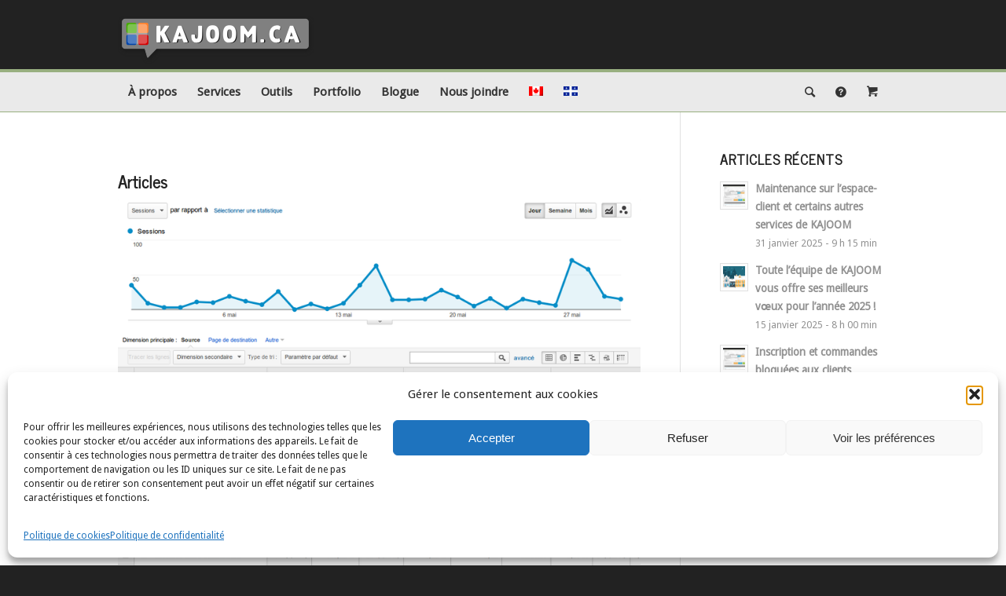

--- FILE ---
content_type: text/html; charset=UTF-8
request_url: https://www.kajoom.ca/sujet/trucs-et-astuces/
body_size: 22421
content:
<!DOCTYPE html>
<html lang="fr-FR" class="html_stretched responsive av-preloader-disabled av-default-lightbox  html_header_top html_logo_left html_bottom_nav_header html_menu_left html_slim html_header_sticky_disabled html_header_shrinking_disabled html_mobile_menu_tablet html_header_searchicon html_content_align_center html_header_unstick_top_disabled html_header_stretch_disabled html_elegant-blog html_av-submenu-hidden html_av-submenu-display-click html_av-overlay-full html_av-submenu-noclone html_entry_id_237 av-cookies-no-cookie-consent av-no-preview html_text_menu_active ">
<head>
<meta charset="UTF-8" />
<!-- mobile setting -->
<meta name="viewport" content="width=device-width, initial-scale=1">
<!-- Scripts/CSS and wp_head hook -->
<meta name='robots' content='index, follow, max-image-preview:large, max-snippet:-1, max-video-preview:-1' />
<link rel="alternate" hreflang="en" href="https://www.kajoom.ca/en/sujet/trucs-et-astuces-en-2/" />
<link rel="alternate" hreflang="fr" href="https://www.kajoom.ca/sujet/trucs-et-astuces/" />
<link rel="alternate" hreflang="x-default" href="https://www.kajoom.ca/sujet/trucs-et-astuces/" />
<!-- This site is optimized with the Yoast SEO plugin v24.9 - https://yoast.com/wordpress/plugins/seo/ -->
<title>trucs et astuces Archives - kajoom.ca</title>
<link rel="canonical" href="https://www.kajoom.ca/sujet/trucs-et-astuces/" />
<meta property="og:locale" content="fr_FR" />
<meta property="og:type" content="article" />
<meta property="og:title" content="trucs et astuces Archives - kajoom.ca" />
<meta property="og:url" content="https://www.kajoom.ca/sujet/trucs-et-astuces/" />
<meta property="og:site_name" content="kajoom.ca" />
<meta name="twitter:card" content="summary_large_image" />
<script type="application/ld+json" class="yoast-schema-graph">{"@context":"https://schema.org","@graph":[{"@type":"CollectionPage","@id":"https://www.kajoom.ca/sujet/trucs-et-astuces/","url":"https://www.kajoom.ca/sujet/trucs-et-astuces/","name":"trucs et astuces Archives - kajoom.ca","isPartOf":{"@id":"https://www.kajoom.ca/#website"},"primaryImageOfPage":{"@id":"https://www.kajoom.ca/sujet/trucs-et-astuces/#primaryimage"},"image":{"@id":"https://www.kajoom.ca/sujet/trucs-et-astuces/#primaryimage"},"thumbnailUrl":"https://www.kajoom.ca/wp-content/uploads/2015/05/l_ga-sites-referents-spam.png","breadcrumb":{"@id":"https://www.kajoom.ca/sujet/trucs-et-astuces/#breadcrumb"},"inLanguage":"fr-FR"},{"@type":"ImageObject","inLanguage":"fr-FR","@id":"https://www.kajoom.ca/sujet/trucs-et-astuces/#primaryimage","url":"https://www.kajoom.ca/wp-content/uploads/2015/05/l_ga-sites-referents-spam.png","contentUrl":"https://www.kajoom.ca/wp-content/uploads/2015/05/l_ga-sites-referents-spam.png","width":800,"height":695},{"@type":"BreadcrumbList","@id":"https://www.kajoom.ca/sujet/trucs-et-astuces/#breadcrumb","itemListElement":[{"@type":"ListItem","position":1,"name":"Accueil","item":"https://www.kajoom.ca/"},{"@type":"ListItem","position":2,"name":"trucs et astuces"}]},{"@type":"WebSite","@id":"https://www.kajoom.ca/#website","url":"https://www.kajoom.ca/","name":"KAJOOM","description":"Des solutions pour la publication sur Internet","publisher":{"@id":"https://www.kajoom.ca/#organization"},"potentialAction":[{"@type":"SearchAction","target":{"@type":"EntryPoint","urlTemplate":"https://www.kajoom.ca/?s={search_term_string}"},"query-input":{"@type":"PropertyValueSpecification","valueRequired":true,"valueName":"search_term_string"}}],"inLanguage":"fr-FR"},{"@type":"Organization","@id":"https://www.kajoom.ca/#organization","name":"kajoom.ca","url":"https://www.kajoom.ca/","logo":{"@type":"ImageObject","inLanguage":"fr-FR","@id":"https://www.kajoom.ca/#/schema/logo/image/","url":"https://www.kajoom.ca/wp-content/uploads/2016/10/logo-kajoom-couleurs.png","contentUrl":"https://www.kajoom.ca/wp-content/uploads/2016/10/logo-kajoom-couleurs.png","width":300,"height":300,"caption":"kajoom.ca"},"image":{"@id":"https://www.kajoom.ca/#/schema/logo/image/"}}]}</script>
<!-- / Yoast SEO plugin. -->
<link rel="alternate" type="application/rss+xml" title="kajoom.ca &raquo; Flux" href="https://www.kajoom.ca/feed/" />
<link rel="alternate" type="application/rss+xml" title="kajoom.ca &raquo; Flux des commentaires" href="https://www.kajoom.ca/comments/feed/" />
<link rel="alternate" type="application/rss+xml" title="kajoom.ca &raquo; Flux de l’étiquette trucs et astuces" href="https://www.kajoom.ca/sujet/trucs-et-astuces/feed/" />
<!-- google webfont font replacement -->
<script type='text/javascript'>
(function() {
/*	check if webfonts are disabled by user setting via cookie - or user must opt in.	*/
var html = document.getElementsByTagName('html')[0];
var cookie_check = html.className.indexOf('av-cookies-needs-opt-in') >= 0 || html.className.indexOf('av-cookies-can-opt-out') >= 0;
var allow_continue = true;
var silent_accept_cookie = html.className.indexOf('av-cookies-user-silent-accept') >= 0;
if( cookie_check && ! silent_accept_cookie )
{
if( ! document.cookie.match(/aviaCookieConsent/) || html.className.indexOf('av-cookies-session-refused') >= 0 )
{
allow_continue = false;
}
else
{
if( ! document.cookie.match(/aviaPrivacyRefuseCookiesHideBar/) )
{
allow_continue = false;
}
else if( ! document.cookie.match(/aviaPrivacyEssentialCookiesEnabled/) )
{
allow_continue = false;
}
else if( document.cookie.match(/aviaPrivacyGoogleWebfontsDisabled/) )
{
allow_continue = false;
}
}
}
if( allow_continue )
{
var f = document.createElement('link');
f.type 	= 'text/css';
f.rel 	= 'stylesheet';
f.href 	= '//fonts.googleapis.com/css?family=News+Cycle%7CDroid+Sans';
f.id 	= 'avia-google-webfont';
document.getElementsByTagName('head')[0].appendChild(f);
}
})();
</script>
<script type="text/javascript">
/* <![CDATA[ */
window._wpemojiSettings = {"baseUrl":"https:\/\/s.w.org\/images\/core\/emoji\/15.0.3\/72x72\/","ext":".png","svgUrl":"https:\/\/s.w.org\/images\/core\/emoji\/15.0.3\/svg\/","svgExt":".svg","source":{"concatemoji":"https:\/\/www.kajoom.ca\/wp-includes\/js\/wp-emoji-release.min.js?ver=6.6.4"}};
/*! This file is auto-generated */
!function(i,n){var o,s,e;function c(e){try{var t={supportTests:e,timestamp:(new Date).valueOf()};sessionStorage.setItem(o,JSON.stringify(t))}catch(e){}}function p(e,t,n){e.clearRect(0,0,e.canvas.width,e.canvas.height),e.fillText(t,0,0);var t=new Uint32Array(e.getImageData(0,0,e.canvas.width,e.canvas.height).data),r=(e.clearRect(0,0,e.canvas.width,e.canvas.height),e.fillText(n,0,0),new Uint32Array(e.getImageData(0,0,e.canvas.width,e.canvas.height).data));return t.every(function(e,t){return e===r[t]})}function u(e,t,n){switch(t){case"flag":return n(e,"\ud83c\udff3\ufe0f\u200d\u26a7\ufe0f","\ud83c\udff3\ufe0f\u200b\u26a7\ufe0f")?!1:!n(e,"\ud83c\uddfa\ud83c\uddf3","\ud83c\uddfa\u200b\ud83c\uddf3")&&!n(e,"\ud83c\udff4\udb40\udc67\udb40\udc62\udb40\udc65\udb40\udc6e\udb40\udc67\udb40\udc7f","\ud83c\udff4\u200b\udb40\udc67\u200b\udb40\udc62\u200b\udb40\udc65\u200b\udb40\udc6e\u200b\udb40\udc67\u200b\udb40\udc7f");case"emoji":return!n(e,"\ud83d\udc26\u200d\u2b1b","\ud83d\udc26\u200b\u2b1b")}return!1}function f(e,t,n){var r="undefined"!=typeof WorkerGlobalScope&&self instanceof WorkerGlobalScope?new OffscreenCanvas(300,150):i.createElement("canvas"),a=r.getContext("2d",{willReadFrequently:!0}),o=(a.textBaseline="top",a.font="600 32px Arial",{});return e.forEach(function(e){o[e]=t(a,e,n)}),o}function t(e){var t=i.createElement("script");t.src=e,t.defer=!0,i.head.appendChild(t)}"undefined"!=typeof Promise&&(o="wpEmojiSettingsSupports",s=["flag","emoji"],n.supports={everything:!0,everythingExceptFlag:!0},e=new Promise(function(e){i.addEventListener("DOMContentLoaded",e,{once:!0})}),new Promise(function(t){var n=function(){try{var e=JSON.parse(sessionStorage.getItem(o));if("object"==typeof e&&"number"==typeof e.timestamp&&(new Date).valueOf()<e.timestamp+604800&&"object"==typeof e.supportTests)return e.supportTests}catch(e){}return null}();if(!n){if("undefined"!=typeof Worker&&"undefined"!=typeof OffscreenCanvas&&"undefined"!=typeof URL&&URL.createObjectURL&&"undefined"!=typeof Blob)try{var e="postMessage("+f.toString()+"("+[JSON.stringify(s),u.toString(),p.toString()].join(",")+"));",r=new Blob([e],{type:"text/javascript"}),a=new Worker(URL.createObjectURL(r),{name:"wpTestEmojiSupports"});return void(a.onmessage=function(e){c(n=e.data),a.terminate(),t(n)})}catch(e){}c(n=f(s,u,p))}t(n)}).then(function(e){for(var t in e)n.supports[t]=e[t],n.supports.everything=n.supports.everything&&n.supports[t],"flag"!==t&&(n.supports.everythingExceptFlag=n.supports.everythingExceptFlag&&n.supports[t]);n.supports.everythingExceptFlag=n.supports.everythingExceptFlag&&!n.supports.flag,n.DOMReady=!1,n.readyCallback=function(){n.DOMReady=!0}}).then(function(){return e}).then(function(){var e;n.supports.everything||(n.readyCallback(),(e=n.source||{}).concatemoji?t(e.concatemoji):e.wpemoji&&e.twemoji&&(t(e.twemoji),t(e.wpemoji)))}))}((window,document),window._wpemojiSettings);
/* ]]> */
</script>
<!-- <link rel='stylesheet' id='avia-grid-css' href='https://www.kajoom.ca/wp-content/themes/enfold/css/grid.css?ver=4.7.6.4' type='text/css' media='all' /> -->
<!-- <link rel='stylesheet' id='avia-base-css' href='https://www.kajoom.ca/wp-content/themes/enfold/css/base.css?ver=4.7.6.4' type='text/css' media='all' /> -->
<!-- <link rel='stylesheet' id='avia-layout-css' href='https://www.kajoom.ca/wp-content/themes/enfold/css/layout.css?ver=4.7.6.4' type='text/css' media='all' /> -->
<!-- <link rel='stylesheet' id='avia-module-blog-css' href='https://www.kajoom.ca/wp-content/themes/enfold/config-templatebuilder/avia-shortcodes/blog/blog.css?ver=6.6.4' type='text/css' media='all' /> -->
<!-- <link rel='stylesheet' id='avia-module-postslider-css' href='https://www.kajoom.ca/wp-content/themes/enfold/config-templatebuilder/avia-shortcodes/postslider/postslider.css?ver=6.6.4' type='text/css' media='all' /> -->
<!-- <link rel='stylesheet' id='avia-module-button-css' href='https://www.kajoom.ca/wp-content/themes/enfold/config-templatebuilder/avia-shortcodes/buttons/buttons.css?ver=6.6.4' type='text/css' media='all' /> -->
<!-- <link rel='stylesheet' id='avia-module-buttonrow-css' href='https://www.kajoom.ca/wp-content/themes/enfold/config-templatebuilder/avia-shortcodes/buttonrow/buttonrow.css?ver=6.6.4' type='text/css' media='all' /> -->
<!-- <link rel='stylesheet' id='avia-module-catalogue-css' href='https://www.kajoom.ca/wp-content/themes/enfold/config-templatebuilder/avia-shortcodes/catalogue/catalogue.css?ver=6.6.4' type='text/css' media='all' /> -->
<!-- <link rel='stylesheet' id='avia-module-comments-css' href='https://www.kajoom.ca/wp-content/themes/enfold/config-templatebuilder/avia-shortcodes/comments/comments.css?ver=6.6.4' type='text/css' media='all' /> -->
<!-- <link rel='stylesheet' id='avia-module-contact-css' href='https://www.kajoom.ca/wp-content/themes/enfold/config-templatebuilder/avia-shortcodes/contact/contact.css?ver=6.6.4' type='text/css' media='all' /> -->
<!-- <link rel='stylesheet' id='avia-module-countdown-css' href='https://www.kajoom.ca/wp-content/themes/enfold/config-templatebuilder/avia-shortcodes/countdown/countdown.css?ver=6.6.4' type='text/css' media='all' /> -->
<!-- <link rel='stylesheet' id='avia-module-gallery-css' href='https://www.kajoom.ca/wp-content/themes/enfold/config-templatebuilder/avia-shortcodes/gallery/gallery.css?ver=6.6.4' type='text/css' media='all' /> -->
<!-- <link rel='stylesheet' id='avia-module-slideshow-css' href='https://www.kajoom.ca/wp-content/themes/enfold/config-templatebuilder/avia-shortcodes/slideshow/slideshow.css?ver=6.6.4' type='text/css' media='all' /> -->
<!-- <link rel='stylesheet' id='avia-module-gallery-hor-css' href='https://www.kajoom.ca/wp-content/themes/enfold/config-templatebuilder/avia-shortcodes/gallery_horizontal/gallery_horizontal.css?ver=6.6.4' type='text/css' media='all' /> -->
<!-- <link rel='stylesheet' id='avia-module-gridrow-css' href='https://www.kajoom.ca/wp-content/themes/enfold/config-templatebuilder/avia-shortcodes/grid_row/grid_row.css?ver=6.6.4' type='text/css' media='all' /> -->
<!-- <link rel='stylesheet' id='avia-module-heading-css' href='https://www.kajoom.ca/wp-content/themes/enfold/config-templatebuilder/avia-shortcodes/heading/heading.css?ver=6.6.4' type='text/css' media='all' /> -->
<!-- <link rel='stylesheet' id='avia-module-rotator-css' href='https://www.kajoom.ca/wp-content/themes/enfold/config-templatebuilder/avia-shortcodes/headline_rotator/headline_rotator.css?ver=6.6.4' type='text/css' media='all' /> -->
<!-- <link rel='stylesheet' id='avia-module-hr-css' href='https://www.kajoom.ca/wp-content/themes/enfold/config-templatebuilder/avia-shortcodes/hr/hr.css?ver=6.6.4' type='text/css' media='all' /> -->
<!-- <link rel='stylesheet' id='avia-module-icon-css' href='https://www.kajoom.ca/wp-content/themes/enfold/config-templatebuilder/avia-shortcodes/icon/icon.css?ver=6.6.4' type='text/css' media='all' /> -->
<!-- <link rel='stylesheet' id='avia-module-iconbox-css' href='https://www.kajoom.ca/wp-content/themes/enfold/config-templatebuilder/avia-shortcodes/iconbox/iconbox.css?ver=6.6.4' type='text/css' media='all' /> -->
<!-- <link rel='stylesheet' id='avia-module-icongrid-css' href='https://www.kajoom.ca/wp-content/themes/enfold/config-templatebuilder/avia-shortcodes/icongrid/icongrid.css?ver=6.6.4' type='text/css' media='all' /> -->
<!-- <link rel='stylesheet' id='avia-module-iconlist-css' href='https://www.kajoom.ca/wp-content/themes/enfold/config-templatebuilder/avia-shortcodes/iconlist/iconlist.css?ver=6.6.4' type='text/css' media='all' /> -->
<!-- <link rel='stylesheet' id='avia-module-image-css' href='https://www.kajoom.ca/wp-content/themes/enfold/config-templatebuilder/avia-shortcodes/image/image.css?ver=6.6.4' type='text/css' media='all' /> -->
<!-- <link rel='stylesheet' id='avia-module-slideshow-contentpartner-css' href='https://www.kajoom.ca/wp-content/themes/enfold/config-templatebuilder/avia-shortcodes/contentslider/contentslider.css?ver=6.6.4' type='text/css' media='all' /> -->
<!-- <link rel='stylesheet' id='avia-module-magazine-css' href='https://www.kajoom.ca/wp-content/themes/enfold/config-templatebuilder/avia-shortcodes/magazine/magazine.css?ver=6.6.4' type='text/css' media='all' /> -->
<!-- <link rel='stylesheet' id='avia-module-masonry-css' href='https://www.kajoom.ca/wp-content/themes/enfold/config-templatebuilder/avia-shortcodes/masonry_entries/masonry_entries.css?ver=6.6.4' type='text/css' media='all' /> -->
<!-- <link rel='stylesheet' id='avia-siteloader-css' href='https://www.kajoom.ca/wp-content/themes/enfold/css/avia-snippet-site-preloader.css?ver=6.6.4' type='text/css' media='all' /> -->
<!-- <link rel='stylesheet' id='avia-module-menu-css' href='https://www.kajoom.ca/wp-content/themes/enfold/config-templatebuilder/avia-shortcodes/menu/menu.css?ver=6.6.4' type='text/css' media='all' /> -->
<!-- <link rel='stylesheet' id='avia-modfule-notification-css' href='https://www.kajoom.ca/wp-content/themes/enfold/config-templatebuilder/avia-shortcodes/notification/notification.css?ver=6.6.4' type='text/css' media='all' /> -->
<!-- <link rel='stylesheet' id='avia-module-numbers-css' href='https://www.kajoom.ca/wp-content/themes/enfold/config-templatebuilder/avia-shortcodes/numbers/numbers.css?ver=6.6.4' type='text/css' media='all' /> -->
<!-- <link rel='stylesheet' id='avia-module-portfolio-css' href='https://www.kajoom.ca/wp-content/themes/enfold/config-templatebuilder/avia-shortcodes/portfolio/portfolio.css?ver=6.6.4' type='text/css' media='all' /> -->
<!-- <link rel='stylesheet' id='avia-module-promobox-css' href='https://www.kajoom.ca/wp-content/themes/enfold/config-templatebuilder/avia-shortcodes/promobox/promobox.css?ver=6.6.4' type='text/css' media='all' /> -->
<!-- <link rel='stylesheet' id='avia-module-slideshow-feature-image-css' href='https://www.kajoom.ca/wp-content/themes/enfold/config-templatebuilder/avia-shortcodes/slideshow_feature_image/slideshow_feature_image.css?ver=6.6.4' type='text/css' media='all' /> -->
<!-- <link rel='stylesheet' id='avia-module-slideshow-fullsize-css' href='https://www.kajoom.ca/wp-content/themes/enfold/config-templatebuilder/avia-shortcodes/slideshow_fullsize/slideshow_fullsize.css?ver=6.6.4' type='text/css' media='all' /> -->
<!-- <link rel='stylesheet' id='avia-module-slideshow-ls-css' href='https://www.kajoom.ca/wp-content/themes/enfold/config-templatebuilder/avia-shortcodes/slideshow_layerslider/slideshow_layerslider.css?ver=6.6.4' type='text/css' media='all' /> -->
<!-- <link rel='stylesheet' id='avia-module-social-css' href='https://www.kajoom.ca/wp-content/themes/enfold/config-templatebuilder/avia-shortcodes/social_share/social_share.css?ver=6.6.4' type='text/css' media='all' /> -->
<!-- <link rel='stylesheet' id='avia-module-table-css' href='https://www.kajoom.ca/wp-content/themes/enfold/config-templatebuilder/avia-shortcodes/table/table.css?ver=6.6.4' type='text/css' media='all' /> -->
<!-- <link rel='stylesheet' id='avia-module-tabs-css' href='https://www.kajoom.ca/wp-content/themes/enfold/config-templatebuilder/avia-shortcodes/tabs/tabs.css?ver=6.6.4' type='text/css' media='all' /> -->
<!-- <link rel='stylesheet' id='avia-module-team-css' href='https://www.kajoom.ca/wp-content/themes/enfold/config-templatebuilder/avia-shortcodes/team/team.css?ver=6.6.4' type='text/css' media='all' /> -->
<!-- <link rel='stylesheet' id='avia-module-toggles-css' href='https://www.kajoom.ca/wp-content/themes/enfold/config-templatebuilder/avia-shortcodes/toggles/toggles.css?ver=6.6.4' type='text/css' media='all' /> -->
<!-- <link rel='stylesheet' id='avia-module-video-css' href='https://www.kajoom.ca/wp-content/themes/enfold/config-templatebuilder/avia-shortcodes/video/video.css?ver=6.6.4' type='text/css' media='all' /> -->
<!-- <link rel='stylesheet' id='colorbox-css' href='https://www.kajoom.ca/wp-content/plugins/wp-colorbox/example5/colorbox.css?ver=6.6.4' type='text/css' media='all' /> -->
<link rel="stylesheet" type="text/css" href="//www.kajoom.ca/wp-content/cache/wpfc-minified/m0c7sgj3/4bvi2.css" media="all"/>
<style id='wp-emoji-styles-inline-css' type='text/css'>
img.wp-smiley, img.emoji {
display: inline !important;
border: none !important;
box-shadow: none !important;
height: 1em !important;
width: 1em !important;
margin: 0 0.07em !important;
vertical-align: -0.1em !important;
background: none !important;
padding: 0 !important;
}
</style>
<!-- <link rel='stylesheet' id='wp-block-library-css' href='https://www.kajoom.ca/wp-includes/css/dist/block-library/style.min.css?ver=6.6.4' type='text/css' media='all' /> -->
<link rel="stylesheet" type="text/css" href="//www.kajoom.ca/wp-content/cache/wpfc-minified/f3lvtg18/4bvhl.css" media="all"/>
<style id='classic-theme-styles-inline-css' type='text/css'>
/*! This file is auto-generated */
.wp-block-button__link{color:#fff;background-color:#32373c;border-radius:9999px;box-shadow:none;text-decoration:none;padding:calc(.667em + 2px) calc(1.333em + 2px);font-size:1.125em}.wp-block-file__button{background:#32373c;color:#fff;text-decoration:none}
</style>
<style id='global-styles-inline-css' type='text/css'>
:root{--wp--preset--aspect-ratio--square: 1;--wp--preset--aspect-ratio--4-3: 4/3;--wp--preset--aspect-ratio--3-4: 3/4;--wp--preset--aspect-ratio--3-2: 3/2;--wp--preset--aspect-ratio--2-3: 2/3;--wp--preset--aspect-ratio--16-9: 16/9;--wp--preset--aspect-ratio--9-16: 9/16;--wp--preset--color--black: #000000;--wp--preset--color--cyan-bluish-gray: #abb8c3;--wp--preset--color--white: #ffffff;--wp--preset--color--pale-pink: #f78da7;--wp--preset--color--vivid-red: #cf2e2e;--wp--preset--color--luminous-vivid-orange: #ff6900;--wp--preset--color--luminous-vivid-amber: #fcb900;--wp--preset--color--light-green-cyan: #7bdcb5;--wp--preset--color--vivid-green-cyan: #00d084;--wp--preset--color--pale-cyan-blue: #8ed1fc;--wp--preset--color--vivid-cyan-blue: #0693e3;--wp--preset--color--vivid-purple: #9b51e0;--wp--preset--gradient--vivid-cyan-blue-to-vivid-purple: linear-gradient(135deg,rgba(6,147,227,1) 0%,rgb(155,81,224) 100%);--wp--preset--gradient--light-green-cyan-to-vivid-green-cyan: linear-gradient(135deg,rgb(122,220,180) 0%,rgb(0,208,130) 100%);--wp--preset--gradient--luminous-vivid-amber-to-luminous-vivid-orange: linear-gradient(135deg,rgba(252,185,0,1) 0%,rgba(255,105,0,1) 100%);--wp--preset--gradient--luminous-vivid-orange-to-vivid-red: linear-gradient(135deg,rgba(255,105,0,1) 0%,rgb(207,46,46) 100%);--wp--preset--gradient--very-light-gray-to-cyan-bluish-gray: linear-gradient(135deg,rgb(238,238,238) 0%,rgb(169,184,195) 100%);--wp--preset--gradient--cool-to-warm-spectrum: linear-gradient(135deg,rgb(74,234,220) 0%,rgb(151,120,209) 20%,rgb(207,42,186) 40%,rgb(238,44,130) 60%,rgb(251,105,98) 80%,rgb(254,248,76) 100%);--wp--preset--gradient--blush-light-purple: linear-gradient(135deg,rgb(255,206,236) 0%,rgb(152,150,240) 100%);--wp--preset--gradient--blush-bordeaux: linear-gradient(135deg,rgb(254,205,165) 0%,rgb(254,45,45) 50%,rgb(107,0,62) 100%);--wp--preset--gradient--luminous-dusk: linear-gradient(135deg,rgb(255,203,112) 0%,rgb(199,81,192) 50%,rgb(65,88,208) 100%);--wp--preset--gradient--pale-ocean: linear-gradient(135deg,rgb(255,245,203) 0%,rgb(182,227,212) 50%,rgb(51,167,181) 100%);--wp--preset--gradient--electric-grass: linear-gradient(135deg,rgb(202,248,128) 0%,rgb(113,206,126) 100%);--wp--preset--gradient--midnight: linear-gradient(135deg,rgb(2,3,129) 0%,rgb(40,116,252) 100%);--wp--preset--font-size--small: 13px;--wp--preset--font-size--medium: 20px;--wp--preset--font-size--large: 36px;--wp--preset--font-size--x-large: 42px;--wp--preset--spacing--20: 0.44rem;--wp--preset--spacing--30: 0.67rem;--wp--preset--spacing--40: 1rem;--wp--preset--spacing--50: 1.5rem;--wp--preset--spacing--60: 2.25rem;--wp--preset--spacing--70: 3.38rem;--wp--preset--spacing--80: 5.06rem;--wp--preset--shadow--natural: 6px 6px 9px rgba(0, 0, 0, 0.2);--wp--preset--shadow--deep: 12px 12px 50px rgba(0, 0, 0, 0.4);--wp--preset--shadow--sharp: 6px 6px 0px rgba(0, 0, 0, 0.2);--wp--preset--shadow--outlined: 6px 6px 0px -3px rgba(255, 255, 255, 1), 6px 6px rgba(0, 0, 0, 1);--wp--preset--shadow--crisp: 6px 6px 0px rgba(0, 0, 0, 1);}:where(.is-layout-flex){gap: 0.5em;}:where(.is-layout-grid){gap: 0.5em;}body .is-layout-flex{display: flex;}.is-layout-flex{flex-wrap: wrap;align-items: center;}.is-layout-flex > :is(*, div){margin: 0;}body .is-layout-grid{display: grid;}.is-layout-grid > :is(*, div){margin: 0;}:where(.wp-block-columns.is-layout-flex){gap: 2em;}:where(.wp-block-columns.is-layout-grid){gap: 2em;}:where(.wp-block-post-template.is-layout-flex){gap: 1.25em;}:where(.wp-block-post-template.is-layout-grid){gap: 1.25em;}.has-black-color{color: var(--wp--preset--color--black) !important;}.has-cyan-bluish-gray-color{color: var(--wp--preset--color--cyan-bluish-gray) !important;}.has-white-color{color: var(--wp--preset--color--white) !important;}.has-pale-pink-color{color: var(--wp--preset--color--pale-pink) !important;}.has-vivid-red-color{color: var(--wp--preset--color--vivid-red) !important;}.has-luminous-vivid-orange-color{color: var(--wp--preset--color--luminous-vivid-orange) !important;}.has-luminous-vivid-amber-color{color: var(--wp--preset--color--luminous-vivid-amber) !important;}.has-light-green-cyan-color{color: var(--wp--preset--color--light-green-cyan) !important;}.has-vivid-green-cyan-color{color: var(--wp--preset--color--vivid-green-cyan) !important;}.has-pale-cyan-blue-color{color: var(--wp--preset--color--pale-cyan-blue) !important;}.has-vivid-cyan-blue-color{color: var(--wp--preset--color--vivid-cyan-blue) !important;}.has-vivid-purple-color{color: var(--wp--preset--color--vivid-purple) !important;}.has-black-background-color{background-color: var(--wp--preset--color--black) !important;}.has-cyan-bluish-gray-background-color{background-color: var(--wp--preset--color--cyan-bluish-gray) !important;}.has-white-background-color{background-color: var(--wp--preset--color--white) !important;}.has-pale-pink-background-color{background-color: var(--wp--preset--color--pale-pink) !important;}.has-vivid-red-background-color{background-color: var(--wp--preset--color--vivid-red) !important;}.has-luminous-vivid-orange-background-color{background-color: var(--wp--preset--color--luminous-vivid-orange) !important;}.has-luminous-vivid-amber-background-color{background-color: var(--wp--preset--color--luminous-vivid-amber) !important;}.has-light-green-cyan-background-color{background-color: var(--wp--preset--color--light-green-cyan) !important;}.has-vivid-green-cyan-background-color{background-color: var(--wp--preset--color--vivid-green-cyan) !important;}.has-pale-cyan-blue-background-color{background-color: var(--wp--preset--color--pale-cyan-blue) !important;}.has-vivid-cyan-blue-background-color{background-color: var(--wp--preset--color--vivid-cyan-blue) !important;}.has-vivid-purple-background-color{background-color: var(--wp--preset--color--vivid-purple) !important;}.has-black-border-color{border-color: var(--wp--preset--color--black) !important;}.has-cyan-bluish-gray-border-color{border-color: var(--wp--preset--color--cyan-bluish-gray) !important;}.has-white-border-color{border-color: var(--wp--preset--color--white) !important;}.has-pale-pink-border-color{border-color: var(--wp--preset--color--pale-pink) !important;}.has-vivid-red-border-color{border-color: var(--wp--preset--color--vivid-red) !important;}.has-luminous-vivid-orange-border-color{border-color: var(--wp--preset--color--luminous-vivid-orange) !important;}.has-luminous-vivid-amber-border-color{border-color: var(--wp--preset--color--luminous-vivid-amber) !important;}.has-light-green-cyan-border-color{border-color: var(--wp--preset--color--light-green-cyan) !important;}.has-vivid-green-cyan-border-color{border-color: var(--wp--preset--color--vivid-green-cyan) !important;}.has-pale-cyan-blue-border-color{border-color: var(--wp--preset--color--pale-cyan-blue) !important;}.has-vivid-cyan-blue-border-color{border-color: var(--wp--preset--color--vivid-cyan-blue) !important;}.has-vivid-purple-border-color{border-color: var(--wp--preset--color--vivid-purple) !important;}.has-vivid-cyan-blue-to-vivid-purple-gradient-background{background: var(--wp--preset--gradient--vivid-cyan-blue-to-vivid-purple) !important;}.has-light-green-cyan-to-vivid-green-cyan-gradient-background{background: var(--wp--preset--gradient--light-green-cyan-to-vivid-green-cyan) !important;}.has-luminous-vivid-amber-to-luminous-vivid-orange-gradient-background{background: var(--wp--preset--gradient--luminous-vivid-amber-to-luminous-vivid-orange) !important;}.has-luminous-vivid-orange-to-vivid-red-gradient-background{background: var(--wp--preset--gradient--luminous-vivid-orange-to-vivid-red) !important;}.has-very-light-gray-to-cyan-bluish-gray-gradient-background{background: var(--wp--preset--gradient--very-light-gray-to-cyan-bluish-gray) !important;}.has-cool-to-warm-spectrum-gradient-background{background: var(--wp--preset--gradient--cool-to-warm-spectrum) !important;}.has-blush-light-purple-gradient-background{background: var(--wp--preset--gradient--blush-light-purple) !important;}.has-blush-bordeaux-gradient-background{background: var(--wp--preset--gradient--blush-bordeaux) !important;}.has-luminous-dusk-gradient-background{background: var(--wp--preset--gradient--luminous-dusk) !important;}.has-pale-ocean-gradient-background{background: var(--wp--preset--gradient--pale-ocean) !important;}.has-electric-grass-gradient-background{background: var(--wp--preset--gradient--electric-grass) !important;}.has-midnight-gradient-background{background: var(--wp--preset--gradient--midnight) !important;}.has-small-font-size{font-size: var(--wp--preset--font-size--small) !important;}.has-medium-font-size{font-size: var(--wp--preset--font-size--medium) !important;}.has-large-font-size{font-size: var(--wp--preset--font-size--large) !important;}.has-x-large-font-size{font-size: var(--wp--preset--font-size--x-large) !important;}
:where(.wp-block-post-template.is-layout-flex){gap: 1.25em;}:where(.wp-block-post-template.is-layout-grid){gap: 1.25em;}
:where(.wp-block-columns.is-layout-flex){gap: 2em;}:where(.wp-block-columns.is-layout-grid){gap: 2em;}
:root :where(.wp-block-pullquote){font-size: 1.5em;line-height: 1.6;}
</style>
<!-- <link rel='stylesheet' id='wpml-legacy-horizontal-list-0-css' href='https://www.kajoom.ca/wp-content/plugins/sitepress-multilingual-cms/templates/language-switchers/legacy-list-horizontal/style.min.css?ver=1' type='text/css' media='all' /> -->
<link rel="stylesheet" type="text/css" href="//www.kajoom.ca/wp-content/cache/wpfc-minified/1zf9yij6/4bvhl.css" media="all"/>
<style id='wpml-legacy-horizontal-list-0-inline-css' type='text/css'>
.wpml-ls-statics-shortcode_actions, .wpml-ls-statics-shortcode_actions .wpml-ls-sub-menu, .wpml-ls-statics-shortcode_actions a {border-color:#EEEEEE;}.wpml-ls-statics-shortcode_actions a, .wpml-ls-statics-shortcode_actions .wpml-ls-sub-menu a, .wpml-ls-statics-shortcode_actions .wpml-ls-sub-menu a:link, .wpml-ls-statics-shortcode_actions li:not(.wpml-ls-current-language) .wpml-ls-link, .wpml-ls-statics-shortcode_actions li:not(.wpml-ls-current-language) .wpml-ls-link:link {color:#444444;background-color:#ffffff;}.wpml-ls-statics-shortcode_actions .wpml-ls-sub-menu a:hover,.wpml-ls-statics-shortcode_actions .wpml-ls-sub-menu a:focus, .wpml-ls-statics-shortcode_actions .wpml-ls-sub-menu a:link:hover, .wpml-ls-statics-shortcode_actions .wpml-ls-sub-menu a:link:focus {color:#000000;background-color:#eeeeee;}.wpml-ls-statics-shortcode_actions .wpml-ls-current-language > a {color:#444444;background-color:#ffffff;}.wpml-ls-statics-shortcode_actions .wpml-ls-current-language:hover>a, .wpml-ls-statics-shortcode_actions .wpml-ls-current-language>a:focus {color:#000000;background-color:#eeeeee;}
#lang_sel img, #lang_sel_list img, #lang_sel_footer img { display: inline; } #top .main_menu li.av-language-switch-item { display: none; } .av-main-nav .menu-item-language ul { width: 50px; } .av-main-nav li.menu-item-language { float: right; }
</style>
<!-- <link rel='stylesheet' id='cmplz-general-css' href='https://www.kajoom.ca/wp-content/plugins/complianz-gdpr/assets/css/cookieblocker.min.css?ver=1768613881' type='text/css' media='all' /> -->
<!-- <link rel='stylesheet' id='avia-wpml-css' href='https://www.kajoom.ca/wp-content/themes/enfold/config-wpml/wpml-mod.css?ver=4.7.6.4' type='text/css' media='all' /> -->
<!-- <link rel='stylesheet' id='avia-scs-css' href='https://www.kajoom.ca/wp-content/themes/enfold/css/shortcodes.css?ver=4.7.6.4' type='text/css' media='all' /> -->
<link rel="stylesheet" type="text/css" href="//www.kajoom.ca/wp-content/cache/wpfc-minified/l9q9oy0w/4bvhl.css" media="all"/>
<!-- <link rel='stylesheet' id='avia-popup-css-css' href='https://www.kajoom.ca/wp-content/themes/enfold/js/aviapopup/magnific-popup.css?ver=4.7.6.4' type='text/css' media='screen' /> -->
<!-- <link rel='stylesheet' id='avia-lightbox-css' href='https://www.kajoom.ca/wp-content/themes/enfold/css/avia-snippet-lightbox.css?ver=4.7.6.4' type='text/css' media='screen' /> -->
<!-- <link rel='stylesheet' id='avia-widget-css-css' href='https://www.kajoom.ca/wp-content/themes/enfold/css/avia-snippet-widget.css?ver=4.7.6.4' type='text/css' media='screen' /> -->
<link rel="stylesheet" type="text/css" href="//www.kajoom.ca/wp-content/cache/wpfc-minified/ff5whlut/4bvhl.css" media="screen"/>
<!-- <link rel='stylesheet' id='avia-dynamic-css' href='https://www.kajoom.ca/wp-content/uploads/dynamic_avia/kajoom_theme.css?ver=66eae931534f9' type='text/css' media='all' /> -->
<!-- <link rel='stylesheet' id='avia-custom-css' href='https://www.kajoom.ca/wp-content/themes/enfold/css/custom.css?ver=4.7.6.4' type='text/css' media='all' /> -->
<!-- <link rel='stylesheet' id='avia-style-css' href='https://www.kajoom.ca/wp-content/themes/kajoom/style.css?ver=4.7.6.4' type='text/css' media='all' /> -->
<link rel="stylesheet" type="text/css" href="//www.kajoom.ca/wp-content/cache/wpfc-minified/7vlwfee0/4bvi5.css" media="all"/>
<script src='//www.kajoom.ca/wp-content/cache/wpfc-minified/9iaqgaaj/4bvhl.js' type="text/javascript"></script>
<!-- <script type="text/javascript" src="https://www.kajoom.ca/wp-includes/js/jquery/jquery.min.js?ver=3.7.1" id="jquery-core-js"></script> -->
<!-- <script type="text/javascript" src="https://www.kajoom.ca/wp-content/plugins/wp-colorbox/jquery.colorbox-min.js?ver=1.1.6" id="colorbox-js"></script> -->
<!-- <script type="text/javascript" src="https://www.kajoom.ca/wp-content/plugins/wp-colorbox/wp-colorbox.js?ver=1.1.6" id="wp-colorbox-js"></script> -->
<!-- <script type="text/javascript" src="https://www.kajoom.ca/wp-content/themes/enfold/config-wpml/wpml-mod.js?ver=4.7.6.4" id="avia-wpml-script-js"></script> -->
<!-- <script type="text/javascript" src="https://www.kajoom.ca/wp-content/themes/enfold/js/avia-compat.js?ver=4.7.6.4" id="avia-compat-js"></script> -->
<link rel="https://api.w.org/" href="https://www.kajoom.ca/wp-json/" /><link rel="alternate" title="JSON" type="application/json" href="https://www.kajoom.ca/wp-json/wp/v2/tags/508" /><link rel="EditURI" type="application/rsd+xml" title="RSD" href="https://www.kajoom.ca/xmlrpc.php?rsd" />
<meta name="generator" content="WPML ver:4.8.6 stt:1,4;" />
<style>.cmplz-hidden {
display: none !important;
}</style><link rel="profile" href="https://gmpg.org/xfn/11" />
<link rel="alternate" type="application/rss+xml" title="kajoom.ca RSS2 Feed" href="https://www.kajoom.ca/feed/" />
<link rel="pingback" href="https://www.kajoom.ca/xmlrpc.php" />
<!--[if lt IE 9]><script src="https://www.kajoom.ca/wp-content/themes/enfold/js/html5shiv.js"></script><![endif]-->
<link rel="icon" href="https://kajoom.ca/wp-content/uploads/2016/10/logo-kajoom.png" type="image/png">
<!-- To speed up the rendering and to display the site as fast as possible to the user we include some styles and scripts for above the fold content inline -->
<script type="text/javascript">'use strict';var avia_is_mobile=!1;if(/Android|webOS|iPhone|iPad|iPod|BlackBerry|IEMobile|Opera Mini/i.test(navigator.userAgent)&&'ontouchstart' in document.documentElement){avia_is_mobile=!0;document.documentElement.className+=' avia_mobile '}
else{document.documentElement.className+=' avia_desktop '};document.documentElement.className+=' js_active ';(function(){var e=['-webkit-','-moz-','-ms-',''],n='';for(var t in e){if(e[t]+'transform' in document.documentElement.style){document.documentElement.className+=' avia_transform ';n=e[t]+'transform'};if(e[t]+'perspective' in document.documentElement.style)document.documentElement.className+=' avia_transform3d '};if(typeof document.getElementsByClassName=='function'&&typeof document.documentElement.getBoundingClientRect=='function'&&avia_is_mobile==!1){if(n&&window.innerHeight>0){setTimeout(function(){var e=0,o={},a=0,t=document.getElementsByClassName('av-parallax'),i=window.pageYOffset||document.documentElement.scrollTop;for(e=0;e<t.length;e++){t[e].style.top='0px';o=t[e].getBoundingClientRect();a=Math.ceil((window.innerHeight+i-o.top)*0.3);t[e].style[n]='translate(0px, '+a+'px)';t[e].style.top='auto';t[e].className+=' enabled-parallax '}},50)}}})();</script>		<style type="text/css" id="wp-custom-css">
#sub_header {
/*display: none;*/
}
#header .avia_mega_div{
font-size:13px;
}
.dan_img{
padding-top:20px;
}		</style>
<!--
******************************************************************
* Hello, oeil de geek :) Tu aimes ce que tu vois? Contacte-nous! *
*                                                                *
*      ██╗  ██╗ █████╗      ██╗ ██████╗  ██████╗ ███╗   ███╗     *
*      ██║ ██╔╝██╔══██╗     ██║██╔═══██╗██╔═══██╗████╗ ████║     *
*      █████╔╝ ███████║     ██║██║   ██║██║   ██║██╔████╔██║     *
*      ██╔═██╗ ██╔══██║██   ██║██║   ██║██║   ██║██║╚██╔╝██║     *
*      ██║  ██╗██║  ██║╚█████╔╝╚██████╔╝╚██████╔╝██║ ╚═╝ ██║     *
*      ╚═╝  ╚═╝╚═╝  ╚═╝ ╚════╝  ╚═════╝  ╚═════╝ ╚═╝     ╚═╝     *
*                                                                *
*   Desing par Kajoom.Ca | Design by Kajoom.Ca | www.kajoom.ca   *
******************************************************************
-->
<style type='text/css'>
@font-face {font-family: 'entypo-fontello'; font-weight: normal; font-style: normal; font-display: auto;
src: url('https://www.kajoom.ca/wp-content/themes/enfold/config-templatebuilder/avia-template-builder/assets/fonts/entypo-fontello.woff2') format('woff2'),
url('https://www.kajoom.ca/wp-content/themes/enfold/config-templatebuilder/avia-template-builder/assets/fonts/entypo-fontello.woff') format('woff'),
url('https://www.kajoom.ca/wp-content/themes/enfold/config-templatebuilder/avia-template-builder/assets/fonts/entypo-fontello.ttf') format('truetype'), 
url('https://www.kajoom.ca/wp-content/themes/enfold/config-templatebuilder/avia-template-builder/assets/fonts/entypo-fontello.svg#entypo-fontello') format('svg'),
url('https://www.kajoom.ca/wp-content/themes/enfold/config-templatebuilder/avia-template-builder/assets/fonts/entypo-fontello.eot'),
url('https://www.kajoom.ca/wp-content/themes/enfold/config-templatebuilder/avia-template-builder/assets/fonts/entypo-fontello.eot?#iefix') format('embedded-opentype');
} #top .avia-font-entypo-fontello, body .avia-font-entypo-fontello, html body [data-av_iconfont='entypo-fontello']:before{ font-family: 'entypo-fontello'; }
</style>
<!--
Debugging Info for Theme support: 
Theme: Enfold
Version: 4.7.6.4
Installed: enfold
AviaFramework Version: 5.0
AviaBuilder Version: 4.7.6.4
aviaElementManager Version: 1.0.1
- - - - - - - - - - -
ChildTheme: Kajoom Theme
ChildTheme Version: 1.0.1b
ChildTheme Installed: enfold
ML:1024-PU:111-PLA:30
WP:6.6.4
Compress: CSS:disabled - JS:disabled
Updates: disabled
PLAu:27
-->
</head>
<body data-cmplz=1 id="top" class="archive tag tag-trucs-et-astuces tag-508  rtl_columns stretched news_cycle droid_sans av-recaptcha-enabled av-google-badge-hide" itemscope="itemscope" itemtype="https://schema.org/WebPage" >
<div id='wrap_all'>
<header id='header' class='all_colors header_color dark_bg_color  av_header_top av_logo_left av_bottom_nav_header av_menu_left av_slim av_header_sticky_disabled av_header_shrinking_disabled av_header_stretch_disabled av_mobile_menu_tablet av_header_searchicon av_header_unstick_top_disabled av_header_border_disabled'  role="banner" itemscope="itemscope" itemtype="https://schema.org/WPHeader" >
<div  id='header_main' class='container_wrap container_wrap_logo'>
<div class='container av-logo-container'><div class='inner-container'><span class='logo'><a href='https://www.kajoom.ca/'><img height="100" width="300" src='https://kajoom.ca/wp-content/uploads/2016/02/logo-black.png' alt='kajoom.ca' title='' /></a></span></div></div><div id='header_main_alternate' class='container_wrap'><div class='container'><nav class='main_menu' data-selectname='Sélectionner une page'  role="navigation" itemscope="itemscope" itemtype="https://schema.org/SiteNavigationElement" ><div class="avia-menu av-main-nav-wrap"><ul id="avia-menu" class="menu av-main-nav"><li id="menu-item-1251" class="menu-item menu-item-type-post_type menu-item-object-page menu-item-has-children menu-item-mega-parent  menu-item-top-level menu-item-top-level-1"><a href="https://www.kajoom.ca/a-propos/" itemprop="url"><span class="avia-bullet"></span><span class="avia-menu-text">À propos</span><span class="avia-menu-fx"><span class="avia-arrow-wrap"><span class="avia-arrow"></span></span></span></a>
<div class='avia_mega_div avia_mega4 twelve units'>
<ul class="sub-menu">
<li id="menu-item-2241" class="menu-item menu-item-type-post_type menu-item-object-page menu-item-has-children avia_mega_menu_columns_4 three units  avia_mega_menu_columns_first"><span class='mega_menu_title heading-color av-special-font'><a href='https://www.kajoom.ca/a-propos/'>Découvrez KAJOOM!</a></span>
<ul class="sub-menu">
<li id="menu-item-2244" class="avia_mega_text_block menu-item menu-item-type-custom menu-item-object-custom">KAJOOM, c'est une boîte de développement de sites Web de la région de Lanaudière offrant des solutions pour vos communications sur le Web.</li>
<li id="menu-item-2242" class="menu-item menu-item-type-post_type menu-item-object-page"><a href="https://www.kajoom.ca/a-propos/" itemprop="url"><span class="avia-bullet"></span><span class="avia-menu-text">À propos</span></a></li>
<li id="menu-item-2279" class="menu-item menu-item-type-custom menu-item-object-custom"><a href="/a-propos/#equipe" itemprop="url"><span class="avia-bullet"></span><span class="avia-menu-text">Notre équipe</span></a></li>
<li id="menu-item-6194" class="menu-item menu-item-type-post_type menu-item-object-page"><a href="https://www.kajoom.ca/hebergement-web-ecoresponsable/" itemprop="url"><span class="avia-bullet"></span><span class="avia-menu-text">Entreprise écoresponsable</span></a></li>
<li id="menu-item-2243" class="menu-item menu-item-type-custom menu-item-object-custom"><a href="/contact/" itemprop="url"><span class="avia-bullet"></span><span class="avia-menu-text">Nous joindre</span></a></li>
</ul>
</li>
<li id="menu-item-509" class="menu-item menu-item-type-post_type menu-item-object-page menu-item-has-children avia_mega_menu_columns_4 three units "><span class='mega_menu_title heading-color av-special-font'><a href='https://www.kajoom.ca/faq/'>Foire aux questions (FAQ)</a></span>
<ul class="sub-menu">
<li id="menu-item-1587" class="avia_mega_text_block menu-item menu-item-type-custom menu-item-object-custom">Voici une liste des questions qui nous sont les plus fréquemment posées</li>
<li id="menu-item-1783" class="menu-item menu-item-type-post_type menu-item-object-page"><a href="https://www.kajoom.ca/faq/" itemprop="url"><span class="avia-bullet"></span><span class="avia-menu-text">Consulter la FAQ</span></a></li>
<li id="menu-item-505" class="menu-item menu-item-type-taxonomy menu-item-object-category"><a href="https://www.kajoom.ca/categorie/annonces/" itemprop="url"><span class="avia-bullet"></span><span class="avia-menu-text">Annonces générales</span></a></li>
<li id="menu-item-3623" class="menu-item menu-item-type-taxonomy menu-item-object-category"><a href="https://www.kajoom.ca/categorie/promotions/" itemprop="url"><span class="avia-bullet"></span><span class="avia-menu-text">Promotions</span></a></li>
<li id="menu-item-2252" class="menu-item menu-item-type-post_type menu-item-object-page"><a href="https://www.kajoom.ca/paiement/" itemprop="url"><span class="avia-bullet"></span><span class="avia-menu-text">Faire un paiement</span></a></li>
<li id="menu-item-467" class="menu-item menu-item-type-post_type menu-item-object-page menu-item-privacy-policy"><a href="https://www.kajoom.ca/politique-de-confidentialite/" itemprop="url"><span class="avia-bullet"></span><span class="avia-menu-text">Politique de confidentialité</span></a></li>
</ul>
</li>
<li id="menu-item-1784" class="menu-item menu-item-type-post_type menu-item-object-page menu-item-has-children avia_mega_menu_columns_4 three units "><span class='mega_menu_title heading-color av-special-font'><a href='https://www.kajoom.ca/conditions-utilisation/'>Conditions d&rsquo;utilisation</a></span>
<ul class="sub-menu">
<li id="menu-item-1586" class="avia_mega_text_block menu-item menu-item-type-custom menu-item-object-custom">L’utilisation de nos Services implique votre acceptation des présentes Conditions d’Utilisation. Nous vous invitons à les lire attentivement.</li>
<li id="menu-item-468" class="menu-item menu-item-type-post_type menu-item-object-page"><a href="https://www.kajoom.ca/conditions-utilisation/" itemprop="url"><span class="avia-bullet"></span><span class="avia-menu-text">Conditions d’utilisation des services</span></a></li>
<li id="menu-item-470" class="menu-item menu-item-type-post_type menu-item-object-page"><a href="https://www.kajoom.ca/conditions-utilisation-hebergement-web/" itemprop="url"><span class="avia-bullet"></span><span class="avia-menu-text">Conditions d’utilisation de l’Hébergement Web</span></a></li>
</ul>
</li>
<li id="menu-item-464" class="menu-item menu-item-type-post_type menu-item-object-page menu-item-has-children avia_mega_menu_columns_4 three units avia_mega_menu_columns_last"><span class='mega_menu_title heading-color av-special-font'><a href='https://www.kajoom.ca/philosophie-de-lentreprise/'>Philosophie de l’entreprise</a></span>
<ul class="sub-menu">
<li id="menu-item-1585" class="avia_mega_text_block menu-item menu-item-type-custom menu-item-object-custom">Communiquer, échanger, partager, informer… pour changer le monde!
<img class="dan_img" src="https://kajoom.ca/wp-content/uploads/2017/09/philosophie-300x169.png" alt="" width="300" height="169" class="alignnone size-medium wp-image-1584" /></li>
<li id="menu-item-1785" class="menu-item menu-item-type-post_type menu-item-object-page"><a href="https://www.kajoom.ca/philosophie-de-lentreprise/" itemprop="url"><span class="avia-bullet"></span><span class="avia-menu-text">En savoir plus</span></a></li>
</ul>
</li>
</ul>
</div>
</li>
<li id="menu-item-457" class="menu-item menu-item-type-post_type menu-item-object-page menu-item-has-children menu-item-mega-parent  menu-item-top-level menu-item-top-level-2"><a href="https://www.kajoom.ca/services/" itemprop="url"><span class="avia-bullet"></span><span class="avia-menu-text">Services</span><span class="avia-menu-fx"><span class="avia-arrow-wrap"><span class="avia-arrow"></span></span></span></a>
<div class='avia_mega_div avia_mega5 twelve units'>
<ul class="sub-menu">
<li id="menu-item-1420" class="menu-item menu-item-type-post_type menu-item-object-service menu-item-has-children avia_mega_menu_columns_5 three units  avia_mega_menu_columns_first"><span class='mega_menu_title heading-color av-special-font'><a href='https://www.kajoom.ca/service/noms-de-domaines/'>Noms de domaines</a></span>
<ul class="sub-menu">
<li id="menu-item-1631" class="menu-item menu-item-type-custom menu-item-object-custom"><a href="https://kajoom.ca/service/noms-de-domaines/#recherche" itemprop="url"><span class="avia-bullet"></span><span class="avia-menu-text">Réserver un nom de domaine</span></a></li>
<li id="menu-item-2231" class="menu-item menu-item-type-custom menu-item-object-custom"><a href="/service/noms-de-domaines/#definition" itemprop="url"><span class="avia-bullet"></span><span class="avia-menu-text">Qu‘est-ce qu’un nom de domaine ?</span></a></li>
<li id="menu-item-2188" class="menu-item menu-item-type-custom menu-item-object-custom"><a href="/service/noms-de-domaines/#tlds" itemprop="url"><span class="avia-bullet"></span><span class="avia-menu-text">Toutes les extensions de domaines disponibles (TLDs)</span></a></li>
<li id="menu-item-2232" class="menu-item menu-item-type-custom menu-item-object-custom"><a href="/service/noms-de-domaines/#certificats-ssl" itemprop="url"><span class="avia-bullet"></span><span class="avia-menu-text">Certificats SSL</span></a></li>
</ul>
</li>
<li id="menu-item-473" class="menu-item menu-item-type-post_type menu-item-object-page menu-item-has-children avia_mega_menu_columns_5 three units "><span class='mega_menu_title heading-color av-special-font'><a href='https://www.kajoom.ca/service/hebergement/'>Hébergement Web</a></span>
<ul class="sub-menu">
<li id="menu-item-1795" class="menu-item menu-item-type-post_type menu-item-object-service"><a href="https://www.kajoom.ca/service/hebergement/" itemprop="url"><span class="avia-bullet"></span><span class="avia-menu-text">Hébergez votre site Web</span></a></li>
<li id="menu-item-2184" class="menu-item menu-item-type-custom menu-item-object-custom"><a href="/service/hebergement/#forfaits" itemprop="url"><span class="avia-bullet"></span><span class="avia-menu-text">Hébergement Web Standard</span></a></li>
<li id="menu-item-6230" class="menu-item menu-item-type-post_type menu-item-object-service"><a href="https://www.kajoom.ca/service/hebergement-web-performance/" itemprop="url"><span class="avia-bullet"></span><span class="avia-menu-text">Hébergement Web Performance</span></a></li>
<li id="menu-item-6231" class="menu-item menu-item-type-post_type menu-item-object-service"><a href="https://www.kajoom.ca/service/hebergement-revendeur-web/" itemprop="url"><span class="avia-bullet"></span><span class="avia-menu-text">Forfaits Revendeur Web</span></a></li>
<li id="menu-item-6232" class="menu-item menu-item-type-post_type menu-item-object-service"><a href="https://www.kajoom.ca/service/serveurs-vps/" itemprop="url"><span class="avia-bullet"></span><span class="avia-menu-text">Serveur Privé Virtuel</span></a></li>
<li id="menu-item-6233" class="menu-item menu-item-type-post_type menu-item-object-service"><a href="https://www.kajoom.ca/service/courriel-exchange-heberge/" itemprop="url"><span class="avia-bullet"></span><span class="avia-menu-text">Courriel Exchange</span></a></li>
</ul>
</li>
<li id="menu-item-472" class="menu-item menu-item-type-post_type menu-item-object-page menu-item-has-children avia_mega_menu_columns_5 three units "><span class='mega_menu_title heading-color av-special-font'><a href='https://www.kajoom.ca/service/conception/'>Développement Web</a></span>
<ul class="sub-menu">
<li id="menu-item-1634" class="menu-item menu-item-type-post_type menu-item-object-service"><a href="https://www.kajoom.ca/service/conception/" itemprop="url"><span class="avia-bullet"></span><span class="avia-menu-text">Concevez votre site maintenant</span></a></li>
<li id="menu-item-2180" class="menu-item menu-item-type-custom menu-item-object-custom"><a href="/service/conception/#developpement" itemprop="url"><span class="avia-bullet"></span><span class="avia-menu-text">Développement d’applications web</span></a></li>
<li id="menu-item-2181" class="menu-item menu-item-type-custom menu-item-object-custom"><a href="/service/conception/#realisations" itemprop="url"><span class="avia-bullet"></span><span class="avia-menu-text">Exemples de réalisations</span></a></li>
<li id="menu-item-2182" class="menu-item menu-item-type-custom menu-item-object-custom"><a href="/service/conception/#soumission" itemprop="url"><span class="avia-bullet"></span><span class="avia-menu-text">Commandez votre site web</span></a></li>
<li id="menu-item-2183" class="menu-item menu-item-type-custom menu-item-object-custom"><a href="/service/conception/#savoir-plus" itemprop="url"><span class="avia-bullet"></span><span class="avia-menu-text">En savoir plus</span></a></li>
</ul>
</li>
<li id="menu-item-474" class="menu-item menu-item-type-post_type menu-item-object-page menu-item-has-children avia_mega_menu_columns_5 three units "><span class='mega_menu_title heading-color av-special-font'><a href='https://www.kajoom.ca/service/publication-et-marketing/'>Marketing &#038; SEO</a></span>
<ul class="sub-menu">
<li id="menu-item-1638" class="menu-item menu-item-type-post_type menu-item-object-service"><a href="https://www.kajoom.ca/service/publication-et-marketing/" itemprop="url"><span class="avia-bullet"></span><span class="avia-menu-text">Faites-vous connaître!</span></a></li>
<li id="menu-item-2176" class="menu-item menu-item-type-custom menu-item-object-custom"><a href="/service/publication-et-marketing/#forfaits-seo" itemprop="url"><span class="avia-bullet"></span><span class="avia-menu-text">Forfaits SEO et Marketing</span></a></li>
<li id="menu-item-2177" class="menu-item menu-item-type-custom menu-item-object-custom"><a href="/service/publication-et-marketing/#analyse" itemprop="url"><span class="avia-bullet"></span><span class="avia-menu-text">Audit, analyse SEO et stratégie Web</span></a></li>
<li id="menu-item-2178" class="menu-item menu-item-type-custom menu-item-object-custom"><a href="/service/publication-et-marketing/#savoir-plus" itemprop="url"><span class="avia-bullet"></span><span class="avia-menu-text">En savoir plus</span></a></li>
</ul>
</li>
<li id="menu-item-476" class="menu-item menu-item-type-post_type menu-item-object-page menu-item-has-children avia_mega_menu_columns_5 three units avia_mega_menu_columns_last"><span class='mega_menu_title heading-color av-special-font'><a href='https://www.kajoom.ca/service/support-informatique/'>Support informatique</a></span>
<ul class="sub-menu">
<li id="menu-item-1640" class="menu-item menu-item-type-post_type menu-item-object-service"><a href="https://www.kajoom.ca/service/support-informatique/" itemprop="url"><span class="avia-bullet"></span><span class="avia-menu-text">Obtenez du support de qualité</span></a></li>
<li id="menu-item-2173" class="menu-item menu-item-type-custom menu-item-object-custom"><a href="/service/support-informatique/#a-distance" itemprop="url"><span class="avia-bullet"></span><span class="avia-menu-text">Support à distance</span></a></li>
<li id="menu-item-2174" class="menu-item menu-item-type-custom menu-item-object-custom"><a href="/service/support-informatique/#mobile" itemprop="url"><span class="avia-bullet"></span><span class="avia-menu-text">Support technique mobile</span></a></li>
<li id="menu-item-2175" class="menu-item menu-item-type-custom menu-item-object-custom"><a href="https://kajoom.ca/service/support-informatique/#materiel" itemprop="url"><span class="avia-bullet"></span><span class="avia-menu-text">Montage, réparation et installation d’ordinateurs</span></a></li>
<li id="menu-item-2172" class="menu-item menu-item-type-custom menu-item-object-custom"><a href="/service/support-informatique/#forfaits" itemprop="url"><span class="avia-bullet"></span><span class="avia-menu-text">Forfaits de support technique</span></a></li>
<li id="menu-item-6425" class="menu-item menu-item-type-post_type menu-item-object-service"><a href="https://www.kajoom.ca/service/plan-entretien/" itemprop="url"><span class="avia-bullet"></span><span class="avia-menu-text">Plan d’entretien WordPress</span></a></li>
</ul>
</li>
</ul>
</div>
</li>
<li id="menu-item-1777" class="menu-item menu-item-type-post_type menu-item-object-page menu-item-has-children menu-item-mega-parent  menu-item-top-level menu-item-top-level-3"><a href="https://www.kajoom.ca/produits/" itemprop="url"><span class="avia-bullet"></span><span class="avia-menu-text">Outils</span><span class="avia-menu-fx"><span class="avia-arrow-wrap"><span class="avia-arrow"></span></span></span></a>
<div class='avia_mega_div avia_mega4 twelve units'>
<ul class="sub-menu">
<li id="menu-item-1947" class="menu-item menu-item-type-custom menu-item-object-custom menu-item-has-children avia_mega_menu_columns_4 three units  avia_mega_menu_columns_first"><span class='mega_menu_title heading-color av-special-font'><a href='/produits/#plugins-wordpress'>Plugins WordPress</a></span>
<ul class="sub-menu">
<li id="menu-item-1772" class="menu-item menu-item-type-post_type menu-item-object-page"><a href="https://www.kajoom.ca/produits/kjm-admin-notices-plugin-pour-wordpress/" itemprop="url"><span class="avia-bullet"></span><span class="avia-menu-text">KJM Admin Notices</span></a></li>
<li id="menu-item-1771" class="menu-item menu-item-type-post_type menu-item-object-page"><a href="https://www.kajoom.ca/produits/kjm-search-log-plugin-pour-wordpress/" itemprop="url"><span class="avia-bullet"></span><span class="avia-menu-text">KJM Search Log</span></a></li>
<li id="menu-item-1769" class="menu-item menu-item-type-post_type menu-item-object-page"><a href="https://www.kajoom.ca/produits/kjm-avia-form-cpt-plugin-pour-wordpress/" itemprop="url"><span class="avia-bullet"></span><span class="avia-menu-text">KJM Avia Form CPT</span></a></li>
<li id="menu-item-1770" class="menu-item menu-item-type-post_type menu-item-object-page"><a href="https://www.kajoom.ca/produits/kajoom-framework-plugin-pour-wordpress/" itemprop="url"><span class="avia-bullet"></span><span class="avia-menu-text">Kajoom Framework</span></a></li>
</ul>
</li>
<li id="menu-item-1948" class="menu-item menu-item-type-custom menu-item-object-custom menu-item-has-children avia_mega_menu_columns_4 three units "><span class='mega_menu_title heading-color av-special-font'><a href='/produits/#solutions-crm'>Solutions CRM</a></span>
<ul class="sub-menu">
<li id="menu-item-4217" class="menu-item menu-item-type-post_type menu-item-object-page"><a href="https://www.kajoom.ca/produits/mika-crm/" itemprop="url"><span class="avia-bullet"></span><span class="avia-menu-text">Mika CRM</span></a></li>
<li id="menu-item-1725" class="menu-item menu-item-type-custom menu-item-object-custom"><a href="https://kajoom.ca/produits/mika-crm/" itemprop="url"><span class="avia-bullet"></span><span class="avia-menu-text">Mika PBX</span></a></li>
<li id="menu-item-1724" class="menu-item menu-item-type-custom menu-item-object-custom"><a href="https://kajoom.ca/produits/mika-crm/" itemprop="url"><span class="avia-bullet"></span><span class="avia-menu-text">Mika Sync</span></a></li>
<li id="menu-item-1723" class="menu-item menu-item-type-custom menu-item-object-custom"><a href="https://kajoom.ca/produits/mika-crm/" itemprop="url"><span class="avia-bullet"></span><span class="avia-menu-text">Mika CRM API</span></a></li>
</ul>
</li>
<li id="menu-item-1949" class="menu-item menu-item-type-custom menu-item-object-custom menu-item-has-children avia_mega_menu_columns_4 three units "><span class='mega_menu_title heading-color av-special-font'><a href='/produits/#publicite-referencement'>Référencement et Publicité</a></span>
<ul class="sub-menu">
<li id="menu-item-1930" class="menu-item menu-item-type-custom menu-item-object-custom"><a href="/service/publication-et-marketing/#forfaits-seo" itemprop="url"><span class="avia-bullet"></span><span class="avia-menu-text">Référencement</span></a></li>
<li id="menu-item-1719" class="menu-item menu-item-type-custom menu-item-object-custom"><a target="_blank" href="http://refere-moi.ca" itemprop="url" rel="noopener"><span class="avia-bullet"></span><span class="avia-menu-text">Publicité</span></a></li>
<li id="menu-item-1718" class="menu-item menu-item-type-custom menu-item-object-custom"><a target="_blank" href="https://refr.ca" itemprop="url" rel="noopener"><span class="avia-bullet"></span><span class="avia-menu-text">Refr.ca</span></a></li>
</ul>
</li>
<li id="menu-item-1950" class="menu-item menu-item-type-custom menu-item-object-custom menu-item-has-children avia_mega_menu_columns_4 three units avia_mega_menu_columns_last"><span class='mega_menu_title heading-color av-special-font'><a href='/produits/#services-web'>Services Web</a></span>
<ul class="sub-menu">
<li id="menu-item-1809" class="menu-item menu-item-type-post_type menu-item-object-service"><a href="https://www.kajoom.ca/service/hebergement/" itemprop="url"><span class="avia-bullet"></span><span class="avia-menu-text">Hébergement Web</span></a></li>
<li id="menu-item-1810" class="menu-item menu-item-type-custom menu-item-object-custom"><a target="_blank" href="https://srv1.kajoom.net/webmail" itemprop="url" rel="noopener"><span class="avia-bullet"></span><span class="avia-menu-text">Courriel</span></a></li>
<li id="menu-item-1811" class="menu-item menu-item-type-custom menu-item-object-custom"><a target="_blank" href="https://cloud.kajoom.net/" itemprop="url" rel="noopener"><span class="avia-bullet"></span><span class="avia-menu-text">Cloud</span></a></li>
</ul>
</li>
</ul><ul class="sub-menu avia_mega_hr">
<li id="menu-item-475" class="menu-item menu-item-type-post_type menu-item-object-page menu-item-has-children avia_mega_menu_columns_2 three units  avia_mega_menu_columns_first"><span class='mega_menu_title heading-color av-special-font'><a href='https://www.kajoom.ca/service/solutions-dentreprise/'>Solutions d’entreprise</a></span>
<ul class="sub-menu">
<li id="menu-item-1803" class="menu-item menu-item-type-custom menu-item-object-custom"><a href="/service/solutions-dentreprise/#" itemprop="url"><span class="avia-bullet"></span><span class="avia-menu-text">Partage de fichiers, logiciels collaboratifs</span></a></li>
<li id="menu-item-1805" class="menu-item menu-item-type-custom menu-item-object-custom"><a href="/service/solutions-dentreprise/#" itemprop="url"><span class="avia-bullet"></span><span class="avia-menu-text">Gestion de la relation avec la clientèle, facturation et comptabilité</span></a></li>
<li id="menu-item-1804" class="menu-item menu-item-type-custom menu-item-object-custom"><a href="/service/solutions-dentreprise/#" itemprop="url"><span class="avia-bullet"></span><span class="avia-menu-text">Microsoft Exchange en mode hébergé</span></a></li>
<li id="menu-item-1806" class="menu-item menu-item-type-custom menu-item-object-custom"><a href="/service/solutions-dentreprise/#" itemprop="url"><span class="avia-bullet"></span><span class="avia-menu-text">Téléphonie IP, VoIP, centres d&rsquo;appel et service à la clientèles</span></a></li>
<li id="menu-item-1639" class="menu-item menu-item-type-post_type menu-item-object-service"><a href="https://www.kajoom.ca/service/solutions-dentreprise/" itemprop="url"><span class="avia-bullet"></span><span class="avia-menu-text">Découvrez toutes nos solutions pour entreprises</span></a></li>
</ul>
</li>
<li id="menu-item-1793" class="menu-item menu-item-type-post_type menu-item-object-page menu-item-has-children avia_mega_menu_columns_2 three units avia_mega_menu_columns_last"><span class='mega_menu_title heading-color av-special-font'><a href='https://www.kajoom.ca/produits/'>Découvrez toutes nos solutions</a></span>
<ul class="sub-menu">
<li id="menu-item-1792" class="avia_mega_text_block menu-item menu-item-type-custom menu-item-object-custom"><img class="alignnone size-medium wp-image-1727" src="https://kajoom.ca/wp-content/uploads/2016/02/solutions-logicielles-300x200.jpeg" alt="" width="300" height="200" /></li>
<li id="menu-item-1796" class="menu-item menu-item-type-post_type menu-item-object-page"><a href="https://www.kajoom.ca/produits/" itemprop="url"><span class="avia-bullet"></span><span class="avia-menu-text">Outils et solutions logicielles</span></a></li>
</ul>
</li>
</ul>
</div>
</li>
<li id="menu-item-618" class="menu-item menu-item-type-post_type menu-item-object-page menu-item-top-level menu-item-top-level-4"><a href="https://www.kajoom.ca/portfolio/" itemprop="url"><span class="avia-bullet"></span><span class="avia-menu-text">Portfolio</span><span class="avia-menu-fx"><span class="avia-arrow-wrap"><span class="avia-arrow"></span></span></span></a></li>
<li id="menu-item-456" class="menu-item menu-item-type-post_type menu-item-object-page current_page_parent menu-item-top-level menu-item-top-level-5"><a href="https://www.kajoom.ca/blogue/" itemprop="url"><span class="avia-bullet"></span><span class="avia-menu-text">Blogue</span><span class="avia-menu-fx"><span class="avia-arrow-wrap"><span class="avia-arrow"></span></span></span></a></li>
<li id="menu-item-500" class="menu-item menu-item-type-post_type menu-item-object-page menu-item-top-level menu-item-top-level-6"><a href="https://www.kajoom.ca/contact/" itemprop="url"><span class="avia-bullet"></span><span class="avia-menu-text">Nous joindre</span><span class="avia-menu-fx"><span class="avia-arrow-wrap"><span class="avia-arrow"></span></span></span></a></li>
<li id="menu-item-2433" class="float-right menu-item menu-item-type-custom menu-item-object-custom menu-item-top-level menu-item-top-level-7"><a title="Espace client" href="https://gestion.kajoom.ca/" itemprop="url"><span class="avia-bullet"></span><span class="avia-menu-text"><span class="av_font_icon avia_animate_when_visible  av-icon-style-  av-no-color avia-icon-pos-center  avia_start_animation avia_start_delayed_animation" style=""><span class="av-icon-char" style="" aria-hidden="true" data-av_icon="" data-av_iconfont="entypo-fontello"></span></span></span><span class="avia-menu-fx"><span class="avia-arrow-wrap"><span class="avia-arrow"></span></span></span></a></li>
<li id="menu-item-6493" class="float-right menu-item menu-item-type-custom menu-item-object-custom menu-item-top-level menu-item-top-level-8"><a title="Documentation" href="https://wiki.kajoom.ca/" itemprop="url"><span class="avia-bullet"></span><span class="avia-menu-text"><span class="av_font_icon avia_animate_when_visible  av-icon-style-  av-no-color avia-icon-pos-center  avia_start_animation avia_start_delayed_animation" style=""><span class="av-icon-char" style="" aria-hidden="true" data-av_icon="" data-av_iconfont="entypo-fontello"></span></span></span><span class="avia-menu-fx"><span class="avia-arrow-wrap"><span class="avia-arrow"></span></span></span></a></li>
<li id="menu-item-search" class="noMobile menu-item menu-item-search-dropdown menu-item-avia-special"><a aria-label="Rechercher" href="?s=" rel="nofollow" data-avia-search-tooltip="
&lt;form role=&quot;search&quot; action=&quot;https://www.kajoom.ca/&quot; id=&quot;searchform&quot; method=&quot;get&quot; class=&quot;&quot;&gt;
&lt;div&gt;
&lt;input type=&quot;submit&quot; value=&quot;&quot; id=&quot;searchsubmit&quot; class=&quot;button avia-font-entypo-fontello&quot; /&gt;
&lt;input type=&quot;text&quot; id=&quot;s&quot; name=&quot;s&quot; value=&quot;&quot; placeholder='Rechercher' /&gt;
&lt;/div&gt;
&lt;/form&gt;" aria-hidden='false' data-av_icon='' data-av_iconfont='entypo-fontello'><span class="avia_hidden_link_text">Rechercher</span></a></li><li class='av-language-switch-item language_en '><a href='https://www.kajoom.ca/en/sujet/trucs-et-astuces-en-2/'>	<span class='language_flag'><img title='EN' src='https://www.kajoom.ca/wp-content/uploads/flags/canada.png' /></span></a></li><li class='av-language-switch-item language_fr avia_current_lang'><a href='https://www.kajoom.ca/sujet/trucs-et-astuces/'>	<span class='language_flag'><img title='FR' src='https://www.kajoom.ca/wp-content/uploads/flags/quebec.png' /></span></a></li><li class="av-burger-menu-main menu-item-avia-special ">
<a href="#" aria-label="Menu" aria-hidden="false">
<span class="av-hamburger av-hamburger--spin av-js-hamburger">
<span class="av-hamburger-box">
<span class="av-hamburger-inner"></span>
<strong>Menu</strong>
</span>
</span>
<span class="avia_hidden_link_text">Menu</span>
</a>
</li></ul></div></nav></div> </div> 
<!-- end container_wrap-->
</div>
<div class='header_bg'></div>
<!-- end header -->
</header>
<div id='main' class='all_colors' data-scroll-offset='0'>
<div class='container_wrap container_wrap_first main_color sidebar_right'>
<div class='container template-blog '>
<main class='content av-content-small alpha units'  role="main" itemprop="mainContentOfPage" itemscope="itemscope" itemtype="https://schema.org/Blog" >
<div class="category-term-description">
</div>
<div class='entry-content-wrapper'><h3 class='post-title tag-page-post-type-title'>Articles</h3><div   data-autoplay=''  data-interval='5'  data-animation='fade'  data-show_slide_delay='90'  class='avia-content-slider avia-content-grid-active avia-content-slider1 avia-content-slider-odd avia-builder-el-no-sibling '  itemscope="itemscope" itemtype="https://schema.org/Blog" ><div class='avia-content-slider-inner'><div class='slide-entry-wrap'><article class='slide-entry flex_column  post-entry post-entry-237 slide-entry-overview slide-loop-1 slide-parity-odd  post-entry-last  av_fullwidth first real-thumbnail post-format-standard'  itemscope="itemscope" itemtype="https://schema.org/BlogPosting" itemprop="blogPost" ><a href='https://www.kajoom.ca/blogue/nouvelle-technique-de-spam-dans-les-resultats-de-google-analytics-comment-contrer-ce-fleau/' data-rel='slide-1' class='slide-image' title='Nouvelle technique de SPAM dans les résultats de Google Analytics : comment contrer ce fléau?'><img width="800" height="695" src="https://www.kajoom.ca/wp-content/uploads/2015/05/l_ga-sites-referents-spam.png" class="wp-image-232 avia-img-lazy-loading-not-232 attachment-large size-large wp-post-image" alt="" decoding="async" fetchpriority="high" srcset="https://www.kajoom.ca/wp-content/uploads/2015/05/l_ga-sites-referents-spam.png 800w, https://www.kajoom.ca/wp-content/uploads/2015/05/l_ga-sites-referents-spam-300x261.png 300w, https://www.kajoom.ca/wp-content/uploads/2015/05/l_ga-sites-referents-spam-768x667.png 768w, https://www.kajoom.ca/wp-content/uploads/2015/05/l_ga-sites-referents-spam-705x612.png 705w, https://www.kajoom.ca/wp-content/uploads/2015/05/l_ga-sites-referents-spam-450x391.png 450w" sizes="(max-width: 800px) 100vw, 800px" /></a><div class='slide-content'><header class="entry-content-header"><span class="blog-categories minor-meta"><a href="https://www.kajoom.ca/categorie/blogue/" rel="tag">Le Blogue</a> </span><h3 class='slide-entry-title entry-title '  itemprop="headline" ><a href='https://www.kajoom.ca/blogue/nouvelle-technique-de-spam-dans-les-resultats-de-google-analytics-comment-contrer-ce-fleau/' title='Nouvelle technique de SPAM dans les résultats de Google Analytics : comment contrer ce fléau?'>Nouvelle technique de SPAM dans les résultats de Google Analytics : comment contrer ce fléau?</a></h3><span class="av-vertical-delimiter"></span></header><div class='slide-entry-excerpt entry-content'  itemprop="text" >Avez-vous remarqué récemment que vos statistiques de visites dans Google Analytics ou Piwik ont été "spammées" ? Cette supercherie ou coup de marketing douteux, si votre site en est affecté comme des milliers de sites à travers la planète…</div></div><footer class="entry-footer"><div class='slide-meta'><div class='slide-meta-comments'><a href='https://www.kajoom.ca/blogue/nouvelle-technique-de-spam-dans-les-resultats-de-google-analytics-comment-contrer-ce-fleau/#respond'>0 Commentaires</a></div><div class='slide-meta-del'>/</div><time class='slide-meta-time updated'  itemprop="datePublished" datetime="2015-05-31T19:10:25-04:00" >31 mai 2015</time></div></footer><span class='hidden'>
<span class='av-structured-data'  itemprop="image" itemscope="itemscope" itemtype="https://schema.org/ImageObject" >
<span itemprop='url'>https://www.kajoom.ca/wp-content/uploads/2015/05/l_ga-sites-referents-spam.png</span>
<span itemprop='height'>695</span>
<span itemprop='width'>800</span>
</span>
<span class='av-structured-data'  itemprop="publisher" itemtype="https://schema.org/Organization" itemscope="itemscope" >
<span itemprop='name'>kajoom.ca</span>
<span itemprop='logo' itemscope itemtype='https://schema.org/ImageObject'>
<span itemprop='url'>https://kajoom.ca/wp-content/uploads/2016/02/logo-black.png</span>
</span>
</span><span class='av-structured-data'  itemprop="author" itemscope="itemscope" itemtype="https://schema.org/Person" ><span itemprop='name'>kajoom.ca</span></span><span class='av-structured-data'  itemprop="datePublished" datetime="2015-05-31T19:10:25-04:00" >2015-05-31 19:10:25</span><span class='av-structured-data'  itemprop="dateModified" itemtype="https://schema.org/dateModified" >2016-12-19 13:04:33</span><span class='av-structured-data'  itemprop="mainEntityOfPage" itemtype="https://schema.org/mainEntityOfPage" ><span itemprop='name'>Nouvelle technique de SPAM dans les résultats de Google Analytics : comment contrer ce fléau?</span></span></span></article></div></div></div></div>
<!--end content-->
</main>
<aside class='sidebar sidebar_right   alpha units'  role="complementary" itemscope="itemscope" itemtype="https://schema.org/WPSideBar" ><div class='inner_sidebar extralight-border'><section id="newsbox-2" class="widget-impair widget-premier widget-1 widget clearfix newsbox"><h3 class="widgettitle">Articles récents</h3><ul class="news-wrap image_size_widget"><li class="news-content post-format-standard"><a class='news-link' title='Maintenance sur l&rsquo;espace-client et certains autres services de KAJOOM' href='https://www.kajoom.ca/annonces/maintenance-sur-lespace-client-et-certains-autres-services-de-kajoom/'><span class='news-thumb '><img width="36" height="36" src="https://www.kajoom.ca/wp-content/uploads/2024/10/Espace-Clients-KAJOOM-36x36.png" class="wp-image-8118 avia-img-lazy-loading-8118 attachment-widget size-widget wp-post-image" alt="" decoding="async" srcset="https://www.kajoom.ca/wp-content/uploads/2024/10/Espace-Clients-KAJOOM-36x36.png 36w, https://www.kajoom.ca/wp-content/uploads/2024/10/Espace-Clients-KAJOOM-80x80.png 80w, https://www.kajoom.ca/wp-content/uploads/2024/10/Espace-Clients-KAJOOM-180x180.png 180w, https://www.kajoom.ca/wp-content/uploads/2024/10/Espace-Clients-KAJOOM-120x120.png 120w, https://www.kajoom.ca/wp-content/uploads/2024/10/Espace-Clients-KAJOOM-450x450.png 450w" sizes="(max-width: 36px) 100vw, 36px" /></span><strong class='news-headline'>Maintenance sur l&rsquo;espace-client et certains autres services de KAJOOM<span class='news-time'>31 janvier 2025 - 9 h 15 min</span></strong></a></li><li class="news-content post-format-standard"><a class='news-link' title='Toute l&rsquo;équipe de KAJOOM vous offre ses meilleurs vœux pour l&rsquo;année 2025 !' href='https://www.kajoom.ca/blogue/toute-lequipe-de-kajoom-vous-offre-ses-meilleurs-voeux-pour-lannee-2025/'><span class='news-thumb '><img width="36" height="36" src="https://www.kajoom.ca/wp-content/uploads/2024/12/Kajoom-2025-wishes-landmark-36x36.png" class="wp-image-8252 avia-img-lazy-loading-8252 attachment-widget size-widget wp-post-image" alt="KAJOOM - Meilleurs voeux 2025 - Best Wishes - Crédit photo Markus Spiske" decoding="async" srcset="https://www.kajoom.ca/wp-content/uploads/2024/12/Kajoom-2025-wishes-landmark-36x36.png 36w, https://www.kajoom.ca/wp-content/uploads/2024/12/Kajoom-2025-wishes-landmark-80x80.png 80w, https://www.kajoom.ca/wp-content/uploads/2024/12/Kajoom-2025-wishes-landmark-180x180.png 180w, https://www.kajoom.ca/wp-content/uploads/2024/12/Kajoom-2025-wishes-landmark-120x120.png 120w, https://www.kajoom.ca/wp-content/uploads/2024/12/Kajoom-2025-wishes-landmark-450x450.png 450w" sizes="(max-width: 36px) 100vw, 36px" /></span><strong class='news-headline'>Toute l&rsquo;équipe de KAJOOM vous offre ses meilleurs vœux pour l&rsquo;année 2025 !<span class='news-time'>15 janvier 2025 - 8 h 00 min</span></strong></a></li><li class="news-content post-format-standard"><a class='news-link' title='Inscription et commandes bloquées aux clients existants seulement' href='https://www.kajoom.ca/annonces/inscription-et-commandes-bloquees-aux-clients-existants-seulement/'><span class='news-thumb '><img width="36" height="36" src="https://www.kajoom.ca/wp-content/uploads/2024/10/Espace-Clients-KAJOOM-36x36.png" class="wp-image-8118 avia-img-lazy-loading-8118 attachment-widget size-widget wp-post-image" alt="" decoding="async" srcset="https://www.kajoom.ca/wp-content/uploads/2024/10/Espace-Clients-KAJOOM-36x36.png 36w, https://www.kajoom.ca/wp-content/uploads/2024/10/Espace-Clients-KAJOOM-80x80.png 80w, https://www.kajoom.ca/wp-content/uploads/2024/10/Espace-Clients-KAJOOM-180x180.png 180w, https://www.kajoom.ca/wp-content/uploads/2024/10/Espace-Clients-KAJOOM-120x120.png 120w, https://www.kajoom.ca/wp-content/uploads/2024/10/Espace-Clients-KAJOOM-450x450.png 450w" sizes="(max-width: 36px) 100vw, 36px" /></span><strong class='news-headline'>Inscription et commandes bloquées aux clients existants seulement<span class='news-time'>16 octobre 2024 - 13 h 46 min</span></strong></a></li><li class="news-content post-format-standard"><a class='news-link' title='Bienvenue à Sébastien Noël qui rejoint l&rsquo;équipe de KAJOOM' href='https://www.kajoom.ca/blogue/bienvenue-a-sebastien-noel-qui-rejoint-lequipe-de-kajoom/'><span class='news-thumb '><img width="36" height="36" src="https://www.kajoom.ca/wp-content/uploads/2023/10/Sebastien-Noel-banner2-36x36.png" class="wp-image-8280 avia-img-lazy-loading-8280 attachment-widget size-widget wp-post-image" alt="" decoding="async" srcset="https://www.kajoom.ca/wp-content/uploads/2023/10/Sebastien-Noel-banner2-36x36.png 36w, https://www.kajoom.ca/wp-content/uploads/2023/10/Sebastien-Noel-banner2-80x80.png 80w, https://www.kajoom.ca/wp-content/uploads/2023/10/Sebastien-Noel-banner2-180x180.png 180w, https://www.kajoom.ca/wp-content/uploads/2023/10/Sebastien-Noel-banner2-120x120.png 120w" sizes="(max-width: 36px) 100vw, 36px" /></span><strong class='news-headline'>Bienvenue à Sébastien Noël qui rejoint l&rsquo;équipe de KAJOOM<span class='news-time'>1 septembre 2024 - 9 h 17 min</span></strong></a></li></ul><span class="seperator extralight-border"></span></section><section id="black-studio-tinymce-11" class="widget-impair widget-3 widget clearfix widget_black_studio_tinymce"><h3 class="widgettitle">Vtiger CRM Cloud</h3><div class="textwidget"><p><a href="https://gestion.kajoom.ca/cart.php?gid=15"><img decoding="async" class="alignnone wp-image-5965 size-medium" src="https://kajoom.ca/wp-content/uploads/2020/09/Vtiger7-Cloud-300x200.png" alt="Vtiger CRM en version Cloud" width="300" height="200" srcset="https://www.kajoom.ca/wp-content/uploads/2020/09/Vtiger7-Cloud-300x200.png 300w, https://www.kajoom.ca/wp-content/uploads/2020/09/Vtiger7-Cloud-768x512.png 768w, https://www.kajoom.ca/wp-content/uploads/2020/09/Vtiger7-Cloud-705x470.png 705w, https://www.kajoom.ca/wp-content/uploads/2020/09/Vtiger7-Cloud-450x300.png 450w, https://www.kajoom.ca/wp-content/uploads/2020/09/Vtiger7-Cloud.png 1030w" sizes="(max-width: 300px) 100vw, 300px" /></a></p>
<p>Démarrez rapidement votre CRM et développez le potentiel de votre entreprise!</p>
<p><div  class='avia-buttonrow-wrap avia-buttonrow-center  '>
<a href='https://kajoom.ca/blogue/le-logiciel-vtiger-crm-version-7-3-est-rendu-disponible/'  class='avia-button  avia-color-theme-color-subtle  avia-icon_select-no avia-size-medium '  style='margin-bottom:5px; margin-left:3px; margin-right:3px; ' ><span class='avia_iconbox_title' >En savoir plus</span></a>
<a href='https://gestion.kajoom.ca/cart.php?gid=15'  class='avia-button  avia-color-theme-color  avia-icon_select-no avia-size-medium '  style='margin-bottom:5px; margin-left:3px; margin-right:3px; ' ><span class='avia_iconbox_title' >Essai gratuit 14 jours</span></a>
</div></p>
</div><span class="seperator extralight-border"></span></section><section id="categories-3" class="widget-impair widget-5 widget clearfix widget_categories"><h3 class="widgettitle">Catégories</h3>
<ul>
<li class="cat-item cat-item-16"><a href="https://www.kajoom.ca/categorie/annonces/">Annonces générales</a>
</li>
<li class="cat-item cat-item-712"><a href="https://www.kajoom.ca/categorie/archives/">Archives</a>
</li>
<li class="cat-item cat-item-6"><a href="https://www.kajoom.ca/categorie/blogue/">Le Blogue</a>
</li>
<li class="cat-item cat-item-7"><a href="https://www.kajoom.ca/categorie/offres-demploi/">Offres d&#039;emploi</a>
</li>
<li class="cat-item cat-item-1135"><a href="https://www.kajoom.ca/categorie/promotions/">Promotions</a>
</li>
<li class="cat-item cat-item-638"><a href="https://www.kajoom.ca/categorie/services/">Services</a>
</li>
<li class="cat-item cat-item-639"><a href="https://www.kajoom.ca/categorie/taxonomies/">Taxonomies</a>
</li>
</ul>
<span class="seperator extralight-border"></span></section><section id="archives-2" class="widget-impair widget-7 widget clearfix widget_archive"><h3 class="widgettitle">Archives</h3>		<label class="screen-reader-text" for="archives-dropdown-2">Archives</label>
<select id="archives-dropdown-2" name="archive-dropdown">
<option value="">Sélectionner un mois</option>
<option value='https://www.kajoom.ca/2025/01/'> janvier 2025 &nbsp;(2)</option>
<option value='https://www.kajoom.ca/2024/10/'> octobre 2024 &nbsp;(1)</option>
<option value='https://www.kajoom.ca/2024/09/'> septembre 2024 &nbsp;(1)</option>
<option value='https://www.kajoom.ca/2024/06/'> juin 2024 &nbsp;(2)</option>
<option value='https://www.kajoom.ca/2024/01/'> janvier 2024 &nbsp;(1)</option>
<option value='https://www.kajoom.ca/2023/10/'> octobre 2023 &nbsp;(1)</option>
<option value='https://www.kajoom.ca/2023/01/'> janvier 2023 &nbsp;(1)</option>
<option value='https://www.kajoom.ca/2022/12/'> décembre 2022 &nbsp;(1)</option>
<option value='https://www.kajoom.ca/2022/09/'> septembre 2022 &nbsp;(1)</option>
<option value='https://www.kajoom.ca/2022/08/'> août 2022 &nbsp;(1)</option>
<option value='https://www.kajoom.ca/2022/07/'> juillet 2022 &nbsp;(1)</option>
<option value='https://www.kajoom.ca/2021/12/'> décembre 2021 &nbsp;(1)</option>
<option value='https://www.kajoom.ca/2021/02/'> février 2021 &nbsp;(1)</option>
<option value='https://www.kajoom.ca/2021/01/'> janvier 2021 &nbsp;(1)</option>
<option value='https://www.kajoom.ca/2020/09/'> septembre 2020 &nbsp;(3)</option>
<option value='https://www.kajoom.ca/2020/04/'> avril 2020 &nbsp;(1)</option>
<option value='https://www.kajoom.ca/2020/03/'> mars 2020 &nbsp;(3)</option>
<option value='https://www.kajoom.ca/2020/02/'> février 2020 &nbsp;(1)</option>
<option value='https://www.kajoom.ca/2019/11/'> novembre 2019 &nbsp;(1)</option>
<option value='https://www.kajoom.ca/2019/10/'> octobre 2019 &nbsp;(1)</option>
<option value='https://www.kajoom.ca/2019/09/'> septembre 2019 &nbsp;(4)</option>
<option value='https://www.kajoom.ca/2019/07/'> juillet 2019 &nbsp;(1)</option>
<option value='https://www.kajoom.ca/2019/06/'> juin 2019 &nbsp;(1)</option>
<option value='https://www.kajoom.ca/2019/05/'> mai 2019 &nbsp;(1)</option>
<option value='https://www.kajoom.ca/2019/01/'> janvier 2019 &nbsp;(1)</option>
<option value='https://www.kajoom.ca/2018/12/'> décembre 2018 &nbsp;(4)</option>
<option value='https://www.kajoom.ca/2018/11/'> novembre 2018 &nbsp;(1)</option>
<option value='https://www.kajoom.ca/2018/04/'> avril 2018 &nbsp;(1)</option>
<option value='https://www.kajoom.ca/2018/03/'> mars 2018 &nbsp;(1)</option>
<option value='https://www.kajoom.ca/2018/02/'> février 2018 &nbsp;(1)</option>
<option value='https://www.kajoom.ca/2018/01/'> janvier 2018 &nbsp;(1)</option>
<option value='https://www.kajoom.ca/2017/10/'> octobre 2017 &nbsp;(1)</option>
<option value='https://www.kajoom.ca/2017/09/'> septembre 2017 &nbsp;(1)</option>
<option value='https://www.kajoom.ca/2017/06/'> juin 2017 &nbsp;(1)</option>
<option value='https://www.kajoom.ca/2017/05/'> mai 2017 &nbsp;(1)</option>
<option value='https://www.kajoom.ca/2017/02/'> février 2017 &nbsp;(1)</option>
<option value='https://www.kajoom.ca/2017/01/'> janvier 2017 &nbsp;(1)</option>
<option value='https://www.kajoom.ca/2016/12/'> décembre 2016 &nbsp;(2)</option>
<option value='https://www.kajoom.ca/2016/10/'> octobre 2016 &nbsp;(1)</option>
<option value='https://www.kajoom.ca/2016/09/'> septembre 2016 &nbsp;(1)</option>
<option value='https://www.kajoom.ca/2016/08/'> août 2016 &nbsp;(1)</option>
<option value='https://www.kajoom.ca/2016/06/'> juin 2016 &nbsp;(2)</option>
<option value='https://www.kajoom.ca/2016/05/'> mai 2016 &nbsp;(3)</option>
<option value='https://www.kajoom.ca/2016/03/'> mars 2016 &nbsp;(1)</option>
<option value='https://www.kajoom.ca/2016/02/'> février 2016 &nbsp;(1)</option>
<option value='https://www.kajoom.ca/2016/01/'> janvier 2016 &nbsp;(1)</option>
<option value='https://www.kajoom.ca/2015/09/'> septembre 2015 &nbsp;(1)</option>
<option value='https://www.kajoom.ca/2015/07/'> juillet 2015 &nbsp;(1)</option>
<option value='https://www.kajoom.ca/2015/05/'> mai 2015 &nbsp;(2)</option>
<option value='https://www.kajoom.ca/2015/03/'> mars 2015 &nbsp;(1)</option>
<option value='https://www.kajoom.ca/2015/02/'> février 2015 &nbsp;(2)</option>
<option value='https://www.kajoom.ca/2015/01/'> janvier 2015 &nbsp;(1)</option>
<option value='https://www.kajoom.ca/2014/12/'> décembre 2014 &nbsp;(1)</option>
<option value='https://www.kajoom.ca/2014/11/'> novembre 2014 &nbsp;(1)</option>
<option value='https://www.kajoom.ca/2014/10/'> octobre 2014 &nbsp;(2)</option>
<option value='https://www.kajoom.ca/2014/09/'> septembre 2014 &nbsp;(1)</option>
<option value='https://www.kajoom.ca/2014/02/'> février 2014 &nbsp;(2)</option>
<option value='https://www.kajoom.ca/2013/12/'> décembre 2013 &nbsp;(1)</option>
<option value='https://www.kajoom.ca/2013/09/'> septembre 2013 &nbsp;(1)</option>
<option value='https://www.kajoom.ca/2013/07/'> juillet 2013 &nbsp;(1)</option>
<option value='https://www.kajoom.ca/2012/06/'> juin 2012 &nbsp;(3)</option>
<option value='https://www.kajoom.ca/2012/05/'> mai 2012 &nbsp;(1)</option>
<option value='https://www.kajoom.ca/2012/03/'> mars 2012 &nbsp;(1)</option>
<option value='https://www.kajoom.ca/2012/02/'> février 2012 &nbsp;(1)</option>
<option value='https://www.kajoom.ca/2012/01/'> janvier 2012 &nbsp;(1)</option>
<option value='https://www.kajoom.ca/2011/09/'> septembre 2011 &nbsp;(1)</option>
<option value='https://www.kajoom.ca/2011/03/'> mars 2011 &nbsp;(2)</option>
</select>
<script type="text/javascript">
/* <![CDATA[ */
(function() {
var dropdown = document.getElementById( "archives-dropdown-2" );
function onSelectChange() {
if ( dropdown.options[ dropdown.selectedIndex ].value !== '' ) {
document.location.href = this.options[ this.selectedIndex ].value;
}
}
dropdown.onchange = onSelectChange;
})();
/* ]]> */
</script>
<span class="seperator extralight-border"></span></section><section id="black-studio-tinymce-10" class="widget-pair widget-8 widget clearfix widget_black_studio_tinymce"><h3 class="widgettitle">Site web ultra-rapide</h3><div class="textwidget"><p><a href="https://gestion.kajoom.ca/cart.php?gid=11"><img decoding="async" class="wp-image-5962 size-medium" src="https://kajoom.ca/wp-content/uploads/2020/09/Hebergement-Performance-Pub-Square-300x211.png" alt="Hébergement Web Performance" width="300" height="211" srcset="https://www.kajoom.ca/wp-content/uploads/2020/09/Hebergement-Performance-Pub-Square-300x211.png 300w, https://www.kajoom.ca/wp-content/uploads/2020/09/Hebergement-Performance-Pub-Square-1030x724.png 1030w, https://www.kajoom.ca/wp-content/uploads/2020/09/Hebergement-Performance-Pub-Square-768x540.png 768w, https://www.kajoom.ca/wp-content/uploads/2020/09/Hebergement-Performance-Pub-Square-1536x1079.png 1536w, https://www.kajoom.ca/wp-content/uploads/2020/09/Hebergement-Performance-Pub-Square-1500x1054.png 1500w, https://www.kajoom.ca/wp-content/uploads/2020/09/Hebergement-Performance-Pub-Square-705x495.png 705w, https://www.kajoom.ca/wp-content/uploads/2020/09/Hebergement-Performance-Pub-Square-450x316.png 450w, https://www.kajoom.ca/wp-content/uploads/2020/09/Hebergement-Performance-Pub-Square.png 1665w" sizes="(max-width: 300px) 100vw, 300px" /></a></p>
<p>La vitesse de chargement de page de votre site web est une priorité absolue? Nous avons la solution!</p>
<p><div  class='avia-buttonrow-wrap avia-buttonrow-center  '>
<a href='https://kajoom.ca/service/hebergement/#performance'  class='avia-button  avia-color-theme-color-subtle  avia-icon_select-no avia-size-medium '  style='margin-bottom:5px; margin-left:3px; margin-right:3px; ' ><span class='avia_iconbox_title' >En savoir plus</span></a>
<a href='https://gestion.kajoom.ca/cart.php?gid=11'  class='avia-button  avia-color-theme-color  avia-icon_select-no avia-size-medium '  style='margin-bottom:5px; margin-left:3px; margin-right:3px; ' ><span class='avia_iconbox_title' >Réserver maintenant</span></a>
</div></p>
</div><span class="seperator extralight-border"></span></section></div></aside>
</div><!--end container-->
</div><!-- close default .container_wrap element -->
						<div class='container_wrap footer_color' id='footer'>
<div class='container'>
<div class='flex_column   first el_before_'><section id="text-34" class="widget-impair widget-premier widget-1 top-footer slogans widget clearfix widget_text">			<div class="textwidget"><div class="flex_column av_one_fifth  av-animated-generic pop-up  no_margin flex_column_div av-zero-column-padding first  " style='border-radius:0px; '><div  style='padding-bottom:0px; ' class='av-special-heading av-special-heading-h3  blockquote modern-quote  '><h3 class='av-special-heading-tag '  itemprop="headline"  >Des solutions</h3><div class ='av-subheading av-subheading_below  ' style='font-size:13px;'><p>Nous offrons un service personnalisé et accessible pour la conception, l'hébergement et l'entretien de votre site internet.  Notre objectif : assurer la bonne réalisation de votre projet de communication sur le Web.</p>
</div><div class='special-heading-border'><div class='special-heading-inner-border' ></div></div></div></div><div class="flex_column av_one_fifth  av-animated-generic pop-up  no_margin flex_column_div av-zero-column-padding   " style='border-radius:0px; '><div  style='padding-bottom:0px; ' class='av-special-heading av-special-heading-h3  blockquote modern-quote  '><h3 class='av-special-heading-tag '  itemprop="headline"  >Sur mesure</h3><div class ='av-subheading av-subheading_below  ' style='font-size:13px;'><p>Vous avez un projet ou une idée, vous offrez un produit ou un service? Nous vous offrons la possibilité d'en faire la promotion par le biais d'un site web bien léché et adapté aux standards modernes du web.</p>
</div><div class='special-heading-border'><div class='special-heading-inner-border' ></div></div></div></div><div class="flex_column av_one_fifth  av-animated-generic pop-up  no_margin flex_column_div av-zero-column-padding   " style='border-radius:0px; '><div  style='padding-bottom:0px; ' class='av-special-heading av-special-heading-h3  blockquote modern-quote  '><h3 class='av-special-heading-tag '  itemprop="headline"  >Pour réussir</h3><div class ='av-subheading av-subheading_below  ' style='font-size:13px;'><p>Nos outils vous permettent de gérer vous-même la publication d'articles sur votre site. Cela vous permet d'avoir un contrôle à 100% sur le contenu de votre site internet, à l'aide d'une interface simple et accessible.</p>
</div><div class='special-heading-border'><div class='special-heading-inner-border' ></div></div></div></div><div class="flex_column av_one_fifth  av-animated-generic pop-up  no_margin flex_column_div av-zero-column-padding   " style='border-radius:0px; '><div  style='padding-bottom:0px; ' class='av-special-heading av-special-heading-h3  blockquote modern-quote  '><h3 class='av-special-heading-tag '  itemprop="headline"  >Votre site Internet</h3><div class ='av-subheading av-subheading_below  ' style='font-size:13px;'><p>Internet occupe aujourd'hui une place incontournable de la vie quotidienne. Que ce soit dans le cadre de son travail, pour s'informer, magasiner, communiquer avec le monde...</p>
</div><div class='special-heading-border'><div class='special-heading-inner-border' ></div></div></div></div><div class="flex_column av_one_fifth  av-animated-generic pop-up  no_margin flex_column_div av-zero-column-padding   " style='border-radius:0px; '><div  style='padding-bottom:0px; ' class='av-special-heading av-special-heading-h3  blockquote modern-quote  '><h3 class='av-special-heading-tag '  itemprop="headline"  >Web 2.0</h3><div class ='av-subheading av-subheading_below  ' style='font-size:13px;'><p>Notre expertise touche à tout ce qui a trait à Internet et à la publication de contenu sur le Web. Vous voulez en savoir plus, obtenir des conseils ou un estimé gratuit pour votre projet Web 2.0 ? <a href="https://kajoom.ca/contact">Contactez-nous!</a></p>
</div><div class='special-heading-border'><div class='special-heading-inner-border' ></div></div></div></div></div>
<span class="seperator extralight-border"></span></section></div>
</div>
<!-- ####### END FOOTER CONTAINER ####### -->
</div>
<div class='stretch_full container_wrap alternate_color light_bg_color empty_title  title_container'><div class='container'><span class='main-title entry-title'></span><div class="breadcrumb breadcrumbs avia-breadcrumbs"><div class="breadcrumb-trail" ><span class="trail-before"><span class="breadcrumb-title">Vous êtes ici :</span></span> <span  itemscope="itemscope" itemtype="https://schema.org/BreadcrumbList" ><span  itemscope="itemscope" itemtype="https://schema.org/ListItem" itemprop="itemListElement" ><a itemprop="url" href="https://www.kajoom.ca" title="kajoom.ca" rel="home" class="trail-begin"><span itemprop="name">Accueil</span></a><span itemprop="position" class="hidden">1</span></span></span> <span class="sep">/</span> <span  itemscope="itemscope" itemtype="https://schema.org/BreadcrumbList" ><span  itemscope="itemscope" itemtype="https://schema.org/ListItem" itemprop="itemListElement" ><a itemprop="url" href="https://www.kajoom.ca/blogue/" title="Blogue"><span itemprop="name">Blogue</span></a><span itemprop="position" class="hidden">2</span></span></span> <span class="sep">/</span> <span class="trail-end">trucs et astuces</span></div></div><div class="copyright"><span class="signature_conception"><a href="https://www.kajoom.ca/" title="Conception de sites & applications Web sur mesure." target="_blank">Kajoom.Ca</a> - Services Internet</span></div></div></div>
<footer class='container_wrap socket_color' id='socket'  role="contentinfo" itemscope="itemscope" itemtype="https://schema.org/WPFooter" >
<div class='container'>
<nav class='sub_menu_socket'  role="navigation" itemscope="itemscope" itemtype="https://schema.org/SiteNavigationElement" ><div class="avia3-menu"><ul id="avia3-menu" class="menu"><li id="menu-item-450" class="menu-item menu-item-type-custom menu-item-object-custom menu-item-top-level menu-item-top-level-1"><a href="https://kajoom.ca/" itemprop="url"><span class="avia-bullet"></span><span class="avia-menu-text">Accueil</span><span class="avia-menu-fx"><span class="avia-arrow-wrap"><span class="avia-arrow"></span></span></span></a></li>
<li id="menu-item-3681" class="menu-item menu-item-type-custom menu-item-object-custom menu-item-top-level menu-item-top-level-2"><a href="https://kajoom.ca/en/" itemprop="url"><span class="avia-bullet"></span><span class="avia-menu-text">English</span><span class="avia-menu-fx"><span class="avia-arrow-wrap"><span class="avia-arrow"></span></span></span></a></li>
<li id="menu-item-451" class="menu-item menu-item-type-post_type menu-item-object-page menu-item-top-level menu-item-top-level-3"><a href="https://www.kajoom.ca/services/" itemprop="url"><span class="avia-bullet"></span><span class="avia-menu-text">Services</span><span class="avia-menu-fx"><span class="avia-arrow-wrap"><span class="avia-arrow"></span></span></span></a></li>
<li id="menu-item-2253" class="menu-item menu-item-type-post_type menu-item-object-page menu-item-top-level menu-item-top-level-4"><a href="https://www.kajoom.ca/produits/" itemprop="url"><span class="avia-bullet"></span><span class="avia-menu-text">Outils &#038; Solutions</span><span class="avia-menu-fx"><span class="avia-arrow-wrap"><span class="avia-arrow"></span></span></span></a></li>
<li id="menu-item-454" class="menu-item menu-item-type-post_type menu-item-object-page menu-item-top-level menu-item-top-level-5"><a href="https://www.kajoom.ca/conditions-utilisation/" itemprop="url"><span class="avia-bullet"></span><span class="avia-menu-text">Conditions d&rsquo;utilisation</span><span class="avia-menu-subtext">Conditions d&rsquo;utilisation des services</span><span class="avia-menu-fx"><span class="avia-arrow-wrap"><span class="avia-arrow"></span></span></span></a></li>
<li id="menu-item-2254" class="menu-item menu-item-type-post_type menu-item-object-page menu-item-top-level menu-item-top-level-6"><a href="https://www.kajoom.ca/contact/" itemprop="url"><span class="avia-bullet"></span><span class="avia-menu-text">Nous joindre</span><span class="avia-menu-fx"><span class="avia-arrow-wrap"><span class="avia-arrow"></span></span></span></a></li>
<li id="menu-item-7951" class="menu-item menu-item-type-post_type menu-item-object-page menu-item-top-level menu-item-top-level-7"><a href="https://www.kajoom.ca/politique-de-cookies-ca/" itemprop="url"><span class="avia-bullet"></span><span class="avia-menu-text">Politique de cookies (CA)</span><span class="avia-menu-fx"><span class="avia-arrow-wrap"><span class="avia-arrow"></span></span></span></a></li>
</ul></div></nav><div id="socket_2"><div id="nav_menu-3" class="widget-impair widget-premier widget-1 widget clearfix widget_nav_menu"><div class="menu-menu-regions-container"><ul id="menu-menu-regions" class="menu"><li id="menu-item-891" class="menu-item menu-item-type-post_type menu-item-object-definition menu-item-891"><a href="https://www.kajoom.ca/definition/montreal/">Montréal</a></li>
<li id="menu-item-8058" class="menu-item menu-item-type-post_type menu-item-object-definition menu-item-8058"><a href="https://www.kajoom.ca/definition/quebec/">Québec</a></li>
<li id="menu-item-8059" class="menu-item menu-item-type-post_type menu-item-object-definition menu-item-8059"><a href="https://www.kajoom.ca/definition/ottawa/">Ottawa</a></li>
<li id="menu-item-1452" class="menu-item menu-item-type-post_type menu-item-object-definition menu-item-1452"><a href="https://www.kajoom.ca/definition/gatineau/">Gatineau</a></li>
<li id="menu-item-8064" class="menu-item menu-item-type-post_type menu-item-object-definition menu-item-8064"><a href="https://www.kajoom.ca/definition/sherbrooke/">Sherbrooke</a></li>
<li id="menu-item-8065" class="menu-item menu-item-type-post_type menu-item-object-definition menu-item-8065"><a href="https://www.kajoom.ca/definition/trois-rivieres/">Trois-Rivières</a></li>
<li id="menu-item-8061" class="menu-item menu-item-type-post_type menu-item-object-definition menu-item-8061"><a href="https://www.kajoom.ca/definition/berthierville/">Berthierville</a></li>
<li id="menu-item-8063" class="menu-item menu-item-type-post_type menu-item-object-definition menu-item-8063"><a href="https://www.kajoom.ca/definition/gaspe/">Gaspé</a></li>
<li id="menu-item-8062" class="menu-item menu-item-type-post_type menu-item-object-definition menu-item-8062"><a href="https://www.kajoom.ca/definition/rimouski/">Rimouski</a></li>
</ul></div></div><div id="nav_menu-2" class="widget-pair widget-dernier widget-2 widget clearfix widget_nav_menu"><div class="menu-menu-expertise-container"><ul id="menu-menu-expertise" class="menu"><li id="menu-item-886" class="menu-item menu-item-type-post_type menu-item-object-definition menu-item-886"><a href="https://www.kajoom.ca/definition/wordpress/">Blogues WordPress</a></li>
<li id="menu-item-885" class="menu-item menu-item-type-post_type menu-item-object-definition menu-item-885"><a href="https://www.kajoom.ca/definition/joomla/">Sites Web Joomla</a></li>
<li id="menu-item-887" class="menu-item menu-item-type-post_type menu-item-object-definition menu-item-887"><a href="https://www.kajoom.ca/definition/drupal/">Applications Web Drupal</a></li>
<li id="menu-item-888" class="menu-item menu-item-type-post_type menu-item-object-definition menu-item-888"><a href="https://www.kajoom.ca/definition/vtigercrm/">Systèmes de gestion et CRM</a></li>
</ul></div></div></div>
</div>
<!-- ####### END SOCKET CONTAINER ####### -->
</footer>
<!-- end main -->
</div>
<!-- end wrap_all --></div>
<!-- Consent Management powered by Complianz | GDPR/CCPA Cookie Consent https://wordpress.org/plugins/complianz-gdpr -->
<div id="cmplz-cookiebanner-container"><div class="cmplz-cookiebanner cmplz-hidden banner-1 bottom-right-view-preferences optin cmplz-bottom cmplz-categories-type-view-preferences" aria-modal="true" data-nosnippet="true" role="dialog" aria-live="polite" aria-labelledby="cmplz-header-1-optin" aria-describedby="cmplz-message-1-optin">
<div class="cmplz-header">
<div class="cmplz-logo"></div>
<div class="cmplz-title" id="cmplz-header-1-optin">Gérer le consentement aux cookies</div>
<div class="cmplz-close" tabindex="0" role="button" aria-label="Fermer la boîte de dialogue">
<svg aria-hidden="true" focusable="false" data-prefix="fas" data-icon="times" class="svg-inline--fa fa-times fa-w-11" role="img" xmlns="http://www.w3.org/2000/svg" viewBox="0 0 352 512"><path fill="currentColor" d="M242.72 256l100.07-100.07c12.28-12.28 12.28-32.19 0-44.48l-22.24-22.24c-12.28-12.28-32.19-12.28-44.48 0L176 189.28 75.93 89.21c-12.28-12.28-32.19-12.28-44.48 0L9.21 111.45c-12.28 12.28-12.28 32.19 0 44.48L109.28 256 9.21 356.07c-12.28 12.28-12.28 32.19 0 44.48l22.24 22.24c12.28 12.28 32.2 12.28 44.48 0L176 322.72l100.07 100.07c12.28 12.28 32.2 12.28 44.48 0l22.24-22.24c12.28-12.28 12.28-32.19 0-44.48L242.72 256z"></path></svg>
</div>
</div>
<div class="cmplz-divider cmplz-divider-header"></div>
<div class="cmplz-body">
<div class="cmplz-message" id="cmplz-message-1-optin">Pour offrir les meilleures expériences, nous utilisons des technologies telles que les cookies pour stocker et/ou accéder aux informations des appareils. Le fait de consentir à ces technologies nous permettra de traiter des données telles que le comportement de navigation ou les ID uniques sur ce site. Le fait de ne pas consentir ou de retirer son consentement peut avoir un effet négatif sur certaines caractéristiques et fonctions.</div>
<!-- categories start -->
<div class="cmplz-categories">
<details class="cmplz-category cmplz-functional" >
<summary>
<span class="cmplz-category-header">
<span class="cmplz-category-title">Fonctionnel</span>
<span class='cmplz-always-active'>
<span class="cmplz-banner-checkbox">
<input type="checkbox"
id="cmplz-functional-optin"
data-category="cmplz_functional"
class="cmplz-consent-checkbox cmplz-functional"
size="40"
value="1"/>
<label class="cmplz-label" for="cmplz-functional-optin"><span class="screen-reader-text">Fonctionnel</span></label>
</span>
Toujours activé							</span>
<span class="cmplz-icon cmplz-open">
<svg xmlns="http://www.w3.org/2000/svg" viewBox="0 0 448 512"  height="18" ><path d="M224 416c-8.188 0-16.38-3.125-22.62-9.375l-192-192c-12.5-12.5-12.5-32.75 0-45.25s32.75-12.5 45.25 0L224 338.8l169.4-169.4c12.5-12.5 32.75-12.5 45.25 0s12.5 32.75 0 45.25l-192 192C240.4 412.9 232.2 416 224 416z"/></svg>
</span>
</span>
</summary>
<div class="cmplz-description">
<span class="cmplz-description-functional">Le stockage ou l’accès technique est strictement nécessaire dans la finalité d’intérêt légitime de permettre l’utilisation d’un service spécifique explicitement demandé par l’abonné ou l’internaute, ou dans le seul but d’effectuer la transmission d’une communication sur un réseau de communications électroniques.</span>
</div>
</details>
<details class="cmplz-category cmplz-preferences" >
<summary>
<span class="cmplz-category-header">
<span class="cmplz-category-title">Préférences</span>
<span class="cmplz-banner-checkbox">
<input type="checkbox"
id="cmplz-preferences-optin"
data-category="cmplz_preferences"
class="cmplz-consent-checkbox cmplz-preferences"
size="40"
value="1"/>
<label class="cmplz-label" for="cmplz-preferences-optin"><span class="screen-reader-text">Préférences</span></label>
</span>
<span class="cmplz-icon cmplz-open">
<svg xmlns="http://www.w3.org/2000/svg" viewBox="0 0 448 512"  height="18" ><path d="M224 416c-8.188 0-16.38-3.125-22.62-9.375l-192-192c-12.5-12.5-12.5-32.75 0-45.25s32.75-12.5 45.25 0L224 338.8l169.4-169.4c12.5-12.5 32.75-12.5 45.25 0s12.5 32.75 0 45.25l-192 192C240.4 412.9 232.2 416 224 416z"/></svg>
</span>
</span>
</summary>
<div class="cmplz-description">
<span class="cmplz-description-preferences">L’accès ou le stockage technique est nécessaire dans la finalité d’intérêt légitime de stocker des préférences qui ne sont pas demandées par l’abonné ou l’internaute.</span>
</div>
</details>
<details class="cmplz-category cmplz-statistics" >
<summary>
<span class="cmplz-category-header">
<span class="cmplz-category-title">Statistiques</span>
<span class="cmplz-banner-checkbox">
<input type="checkbox"
id="cmplz-statistics-optin"
data-category="cmplz_statistics"
class="cmplz-consent-checkbox cmplz-statistics"
size="40"
value="1"/>
<label class="cmplz-label" for="cmplz-statistics-optin"><span class="screen-reader-text">Statistiques</span></label>
</span>
<span class="cmplz-icon cmplz-open">
<svg xmlns="http://www.w3.org/2000/svg" viewBox="0 0 448 512"  height="18" ><path d="M224 416c-8.188 0-16.38-3.125-22.62-9.375l-192-192c-12.5-12.5-12.5-32.75 0-45.25s32.75-12.5 45.25 0L224 338.8l169.4-169.4c12.5-12.5 32.75-12.5 45.25 0s12.5 32.75 0 45.25l-192 192C240.4 412.9 232.2 416 224 416z"/></svg>
</span>
</span>
</summary>
<div class="cmplz-description">
<span class="cmplz-description-statistics">Le stockage ou l’accès technique qui est utilisé exclusivement à des fins statistiques.</span>
<span class="cmplz-description-statistics-anonymous">Le stockage ou l’accès technique qui est utilisé exclusivement dans des finalités statistiques anonymes. En l’absence d’une assignation à comparaître, d’une conformité volontaire de la part de votre fournisseur d’accès à internet ou d’enregistrements supplémentaires provenant d’une tierce partie, les informations stockées ou extraites à cette seule fin ne peuvent généralement pas être utilisées pour vous identifier.</span>
</div>
</details>
<details class="cmplz-category cmplz-marketing" >
<summary>
<span class="cmplz-category-header">
<span class="cmplz-category-title">Marketing</span>
<span class="cmplz-banner-checkbox">
<input type="checkbox"
id="cmplz-marketing-optin"
data-category="cmplz_marketing"
class="cmplz-consent-checkbox cmplz-marketing"
size="40"
value="1"/>
<label class="cmplz-label" for="cmplz-marketing-optin"><span class="screen-reader-text">Marketing</span></label>
</span>
<span class="cmplz-icon cmplz-open">
<svg xmlns="http://www.w3.org/2000/svg" viewBox="0 0 448 512"  height="18" ><path d="M224 416c-8.188 0-16.38-3.125-22.62-9.375l-192-192c-12.5-12.5-12.5-32.75 0-45.25s32.75-12.5 45.25 0L224 338.8l169.4-169.4c12.5-12.5 32.75-12.5 45.25 0s12.5 32.75 0 45.25l-192 192C240.4 412.9 232.2 416 224 416z"/></svg>
</span>
</span>
</summary>
<div class="cmplz-description">
<span class="cmplz-description-marketing">Le stockage ou l’accès technique est nécessaire pour créer des profils d’internautes afin d’envoyer des publicités, ou pour suivre l’internaute sur un site web ou sur plusieurs sites web ayant des finalités marketing similaires.</span>
</div>
</details>
</div><!-- categories end -->
</div>
<div class="cmplz-links cmplz-information">
<ul>
<li><a class="cmplz-link cmplz-manage-options cookie-statement" href="#" data-relative_url="#cmplz-manage-consent-container">Gérer les options</a></li>
<li><a class="cmplz-link cmplz-manage-third-parties cookie-statement" href="#" data-relative_url="#cmplz-cookies-overview">Gérer les services</a></li>
<li><a class="cmplz-link cmplz-manage-vendors tcf cookie-statement" href="#" data-relative_url="#cmplz-tcf-wrapper">Gérer {vendor_count} fournisseurs</a></li>
<li><a class="cmplz-link cmplz-external cmplz-read-more-purposes tcf" target="_blank" rel="noopener noreferrer nofollow" href="https://cookiedatabase.org/tcf/purposes/" aria-label="Read more about TCF purposes on Cookie Database">En savoir plus sur ces finalités</a></li>
</ul>
</div>
<div class="cmplz-divider cmplz-footer"></div>
<div class="cmplz-buttons">
<button class="cmplz-btn cmplz-accept">Accepter</button>
<button class="cmplz-btn cmplz-deny">Refuser</button>
<button class="cmplz-btn cmplz-view-preferences">Voir les préférences</button>
<button class="cmplz-btn cmplz-save-preferences">Enregistrer les préférences</button>
<a class="cmplz-btn cmplz-manage-options tcf cookie-statement" href="#" data-relative_url="#cmplz-manage-consent-container">Voir les préférences</a>
</div>
<div class="cmplz-documents cmplz-links">
<ul>
<li><a class="cmplz-link cookie-statement" href="#" data-relative_url="">{title}</a></li>
<li><a class="cmplz-link privacy-statement" href="#" data-relative_url="">{title}</a></li>
<li><a class="cmplz-link impressum" href="#" data-relative_url="">{title}</a></li>
</ul>
</div>
</div>
</div>
<div id="cmplz-manage-consent" data-nosnippet="true"><button class="cmplz-btn cmplz-hidden cmplz-manage-consent manage-consent-1">Gérer le consentement</button>
</div>
<script type='text/javascript'>
/* <![CDATA[ */  
var avia_framework_globals = avia_framework_globals || {};
avia_framework_globals.frameworkUrl = 'https://www.kajoom.ca/wp-content/themes/enfold/framework/';
avia_framework_globals.installedAt = 'https://www.kajoom.ca/wp-content/themes/enfold/';
avia_framework_globals.ajaxurl = 'https://www.kajoom.ca/wp-admin/admin-ajax.php?lang=fr';
/* ]]> */ 
</script>
<script type="text/javascript" src="https://www.kajoom.ca/wp-content/themes/enfold/js/avia.js?ver=4.7.6.4" id="avia-default-js"></script>
<script type="text/javascript" src="https://www.kajoom.ca/wp-content/themes/enfold/js/shortcodes.js?ver=4.7.6.4" id="avia-shortcodes-js"></script>
<script type="text/javascript" src="https://www.kajoom.ca/wp-content/themes/enfold/config-templatebuilder/avia-shortcodes/contact/contact.js?ver=6.6.4" id="avia-module-contact-js"></script>
<script type="text/javascript" src="https://www.kajoom.ca/wp-content/themes/enfold/config-templatebuilder/avia-shortcodes/countdown/countdown.js?ver=6.6.4" id="avia-module-countdown-js"></script>
<script type="text/javascript" src="https://www.kajoom.ca/wp-content/themes/enfold/config-templatebuilder/avia-shortcodes/gallery/gallery.js?ver=6.6.4" id="avia-module-gallery-js"></script>
<script type="text/javascript" src="https://www.kajoom.ca/wp-content/themes/enfold/config-templatebuilder/avia-shortcodes/gallery_horizontal/gallery_horizontal.js?ver=6.6.4" id="avia-module-gallery-hor-js"></script>
<script type="text/javascript" src="https://www.kajoom.ca/wp-content/themes/enfold/config-templatebuilder/avia-shortcodes/headline_rotator/headline_rotator.js?ver=6.6.4" id="avia-module-rotator-js"></script>
<script type="text/javascript" src="https://www.kajoom.ca/wp-content/themes/enfold/config-templatebuilder/avia-shortcodes/icongrid/icongrid.js?ver=6.6.4" id="avia-module-icongrid-js"></script>
<script type="text/javascript" src="https://www.kajoom.ca/wp-content/themes/enfold/config-templatebuilder/avia-shortcodes/iconlist/iconlist.js?ver=6.6.4" id="avia-module-iconlist-js"></script>
<script type="text/javascript" src="https://www.kajoom.ca/wp-content/themes/enfold/config-templatebuilder/avia-shortcodes/slideshow/slideshow.js?ver=6.6.4" id="avia-module-slideshow-js"></script>
<script type="text/javascript" src="https://www.kajoom.ca/wp-content/themes/enfold/config-templatebuilder/avia-shortcodes/magazine/magazine.js?ver=6.6.4" id="avia-module-magazine-js"></script>
<script type="text/javascript" src="https://www.kajoom.ca/wp-content/themes/enfold/config-templatebuilder/avia-shortcodes/portfolio/isotope.js?ver=6.6.4" id="avia-module-isotope-js"></script>
<script type="text/javascript" src="https://www.kajoom.ca/wp-content/themes/enfold/config-templatebuilder/avia-shortcodes/masonry_entries/masonry_entries.js?ver=6.6.4" id="avia-module-masonry-js"></script>
<script type="text/javascript" src="https://www.kajoom.ca/wp-content/themes/enfold/config-templatebuilder/avia-shortcodes/menu/menu.js?ver=6.6.4" id="avia-module-menu-js"></script>
<script type="text/javascript" src="https://www.kajoom.ca/wp-content/themes/enfold/config-templatebuilder/avia-shortcodes/notification/notification.js?ver=6.6.4" id="avia-mofdule-notification-js"></script>
<script type="text/javascript" src="https://www.kajoom.ca/wp-content/themes/enfold/config-templatebuilder/avia-shortcodes/numbers/numbers.js?ver=6.6.4" id="avia-module-numbers-js"></script>
<script type="text/javascript" src="https://www.kajoom.ca/wp-content/themes/enfold/config-templatebuilder/avia-shortcodes/portfolio/portfolio.js?ver=6.6.4" id="avia-module-portfolio-js"></script>
<script type="text/javascript" src="https://www.kajoom.ca/wp-content/themes/enfold/config-templatebuilder/avia-shortcodes/slideshow/slideshow-video.js?ver=6.6.4" id="avia-module-slideshow-video-js"></script>
<script type="text/javascript" src="https://www.kajoom.ca/wp-content/themes/enfold/config-templatebuilder/avia-shortcodes/slideshow_layerslider/slideshow_layerslider.js?ver=6.6.4" id="avia-module-slideshow-ls-js"></script>
<script type="text/javascript" src="https://www.kajoom.ca/wp-content/themes/enfold/config-templatebuilder/avia-shortcodes/tabs/tabs.js?ver=6.6.4" id="avia-module-tabs-js"></script>
<script type="text/javascript" src="https://www.kajoom.ca/wp-content/themes/enfold/config-templatebuilder/avia-shortcodes/toggles/toggles.js?ver=6.6.4" id="avia-module-toggles-js"></script>
<script type="text/javascript" src="https://www.kajoom.ca/wp-content/themes/enfold/config-templatebuilder/avia-shortcodes/video/video.js?ver=6.6.4" id="avia-module-video-js"></script>
<script type="text/javascript" src="https://www.kajoom.ca/wp-content/themes/enfold/js/aviapopup/jquery.magnific-popup.min.js?ver=4.7.6.4" id="avia-popup-js-js"></script>
<script type="text/javascript" src="https://www.kajoom.ca/wp-content/themes/enfold/js/avia-snippet-lightbox.js?ver=4.7.6.4" id="avia-lightbox-activation-js"></script>
<script type="text/javascript" src="https://www.kajoom.ca/wp-content/themes/enfold/js/avia-snippet-megamenu.js?ver=4.7.6.4" id="avia-megamenu-js"></script>
<script type="text/javascript" src="https://www.kajoom.ca/wp-content/themes/enfold/js/avia-snippet-widget.js?ver=4.7.6.4" id="avia-widget-js-js"></script>
<script type="text/javascript" src="https://www.kajoom.ca/wp-content/themes/enfold/config-gutenberg/js/avia_blocks_front.js?ver=4.7.6.4" id="avia_blocks_front_script-js"></script>
<script type="text/javascript" src="https://www.kajoom.ca/wp-content/themes/kajoom/js/custom.js?ver=3" id="custom-kjm-js"></script>
<script type="text/javascript" id="avia_google_recaptcha_front_script-js-extra">
/* <![CDATA[ */
var AviaReCAPTCHA_front = {"version":"avia_recaptcha_v3","site_key2":"6LcoPUYkAAAAAHxgci7skGHyggx_MUHfL7MFDyIh","site_key3":"6LcyPUYkAAAAAKGD55pQUotdAcb_wFOgWzZ3snji","api":"https:\/\/www.google.com\/recaptcha\/api.js","avia_api_script":"https:\/\/www.kajoom.ca\/wp-content\/themes\/enfold\/framework\/js\/conditional_load\/avia_google_recaptcha_api.js","theme":"light","score":"0.5","verify_nonce":"b5e6911c44","cannot_use":"<h3 class=\"av-recaptcha-error-main\">Sorry, a problem occurred trying to communicate with Google reCAPTCHA API. You are currently not able to submit the contact form. Please try again later - reload the page and also check your internet connection.<\/h3>","init_error_msg":"Initial setting failed. Sitekey 2 and\/or sitekey 3 missing in frontend.","v3_timeout_pageload":"Timeout occurred connecting to V3 API on initial pageload","v3_timeout_verify":"Timeout occurred connecting to V3 API on verifying submit","v2_timeout_verify":"Timeout occurred connecting to V2 API on verifying you as human. Please try again and check your internet connection. It might be necessary to reload the page.","verify_msg":"Verify....","connection_error":"Could not connect to the internet. Please reload the page and try again.","validate_first":"Please validate that you are a human first","validate_submit":"Before submitting we validate that you are a human first.","no_token":"Missing internal token on valid submit - unable to proceed.","invalid_version":"Invalid reCAPTCHA version found.","api_load_error":"Google reCAPTCHA API could not be loaded."};
/* ]]> */
</script>
<script type="text/javascript" src="https://www.kajoom.ca/wp-content/themes/enfold/framework/js/conditional_load/avia_google_recaptcha_front.js?ver=4.7.6.4" id="avia_google_recaptcha_front_script-js"></script>
<script type="text/javascript" id="cmplz-cookiebanner-js-extra">
/* <![CDATA[ */
var complianz = {"prefix":"cmplz_","user_banner_id":"1","set_cookies":[],"block_ajax_content":"","banner_version":"11","version":"7.4.4.2","store_consent":"","do_not_track_enabled":"1","consenttype":"optin","region":"ca","geoip":"","dismiss_timeout":"","disable_cookiebanner":"","soft_cookiewall":"","dismiss_on_scroll":"","cookie_expiry":"365","url":"https:\/\/www.kajoom.ca\/wp-json\/complianz\/v1\/","locale":"lang=fr&locale=fr_FR","set_cookies_on_root":"","cookie_domain":"","current_policy_id":"17","cookie_path":"\/","categories":{"statistics":"statistiques","marketing":"marketing"},"tcf_active":"","placeholdertext":"Cliquez pour accepter les cookies {category} et activer ce contenu","css_file":"https:\/\/www.kajoom.ca\/wp-content\/uploads\/complianz\/css\/banner-{banner_id}-{type}.css?v=11","page_links":{"ca":{"cookie-statement":{"title":"Politique de cookies ","url":"https:\/\/www.kajoom.ca\/politique-de-cookies-ca\/"},"privacy-statement":{"title":"Politique de confidentialit\u00e9","url":"https:\/\/www.kajoom.ca\/politique-de-confidentialite\/"}}},"tm_categories":"","forceEnableStats":"1","preview":"","clean_cookies":"","aria_label":"Cliquez pour accepter les cookies {category} et activer ce contenu"};
/* ]]> */
</script>
<script defer type="text/javascript" src="https://www.kajoom.ca/wp-content/plugins/complianz-gdpr/cookiebanner/js/complianz.min.js?ver=1768613882" id="cmplz-cookiebanner-js"></script>
<script async data-category="functional"
src="https://www.googletagmanager.com/gtag/js?id=UA-8462226-1"></script><!-- Statistics script Complianz GDPR/CCPA -->
<script 							data-category="functional">window['gtag_enable_tcf_support'] = false;
window.dataLayer = window.dataLayer || [];
function gtag(){dataLayer.push(arguments);}
gtag('js', new Date());
gtag('config', 'UA-8462226-1', {
cookie_flags:'secure;samesite=none',
'anonymize_ip': true
});
</script>
<script type='text/javascript'>
(function($) {
/*	check if google analytics tracking is disabled by user setting via cookie - or user must opt in.	*/
var analytics_code = "<script>\n  (function(i,s,o,g,r,a,m){i['GoogleAnalyticsObject']=r;i[r]=i[r]||function(){\n  (i[r].q=i[r].q||[]).push(arguments)},i[r].l=1*new Date();a=s.createElement(o),\n  m=s.getElementsByTagName(o)[0];a.async=1;a.src=g;m.parentNode.insertBefore(a,m)\n  })(window,document,'script','https:\/\/www.google-analytics.com\/analytics.js','ga');\n\n  ga('create', 'UA-8462226-1', 'auto');\n  ga('send', 'pageview');\n\n<\/script>".replace(/\"/g, '"' );
var html = document.getElementsByTagName('html')[0];
$('html').on( 'avia-cookie-settings-changed', function(e) 
{
var cookie_check = html.className.indexOf('av-cookies-needs-opt-in') >= 0 || html.className.indexOf('av-cookies-can-opt-out') >= 0;
var allow_continue = true;
var silent_accept_cookie = html.className.indexOf('av-cookies-user-silent-accept') >= 0;
var script_loaded = $( 'script.google_analytics_scripts' );
if( cookie_check && ! silent_accept_cookie )
{
if( ! document.cookie.match(/aviaCookieConsent/) || html.className.indexOf('av-cookies-session-refused') >= 0 )
{
allow_continue = false;
}
else
{
if( ! document.cookie.match(/aviaPrivacyRefuseCookiesHideBar/) )
{
allow_continue = false;
}
else if( ! document.cookie.match(/aviaPrivacyEssentialCookiesEnabled/) )
{
allow_continue = false;
}
else if( document.cookie.match(/aviaPrivacyGoogleTrackingDisabled/) )
{
allow_continue = false;
}
}
}
if( ! allow_continue )
{ 
//						window['ga-disable-UA-8462226-1'] = true;
if( script_loaded.length > 0 )
{
script_loaded.remove();
}
}
else
{
if( script_loaded.length == 0 )
{
$('head').append( analytics_code );
}
}
});
$('html').trigger( 'avia-cookie-settings-changed' );
})( jQuery );
</script><a href='#top' title='Faire défiler vers le haut' id='scroll-top-link' aria-hidden='true' data-av_icon='' data-av_iconfont='entypo-fontello'><span class="avia_hidden_link_text">Faire défiler vers le haut</span></a>
<div id="fb-root"></div>
<script defer src="https://static.cloudflareinsights.com/beacon.min.js/vcd15cbe7772f49c399c6a5babf22c1241717689176015" integrity="sha512-ZpsOmlRQV6y907TI0dKBHq9Md29nnaEIPlkf84rnaERnq6zvWvPUqr2ft8M1aS28oN72PdrCzSjY4U6VaAw1EQ==" data-cf-beacon='{"version":"2024.11.0","token":"977c5e33a4424ab6bf76227e51f00f44","r":1,"server_timing":{"name":{"cfCacheStatus":true,"cfEdge":true,"cfExtPri":true,"cfL4":true,"cfOrigin":true,"cfSpeedBrain":true},"location_startswith":null}}' crossorigin="anonymous"></script>
</body>
</html><!-- WP Fastest Cache file was created in 0.891 seconds, on 17 January 2026 @ 18 h 11 min --><!-- need to refresh to see cached version -->

--- FILE ---
content_type: text/html; charset=utf-8
request_url: https://www.google.com/recaptcha/api2/anchor?ar=1&k=6LcyPUYkAAAAAKGD55pQUotdAcb_wFOgWzZ3snji&co=aHR0cHM6Ly93d3cua2Fqb29tLmNhOjQ0Mw..&hl=en&v=PoyoqOPhxBO7pBk68S4YbpHZ&size=invisible&anchor-ms=20000&execute-ms=30000&cb=8k8bpsiqkhih
body_size: 48634
content:
<!DOCTYPE HTML><html dir="ltr" lang="en"><head><meta http-equiv="Content-Type" content="text/html; charset=UTF-8">
<meta http-equiv="X-UA-Compatible" content="IE=edge">
<title>reCAPTCHA</title>
<style type="text/css">
/* cyrillic-ext */
@font-face {
  font-family: 'Roboto';
  font-style: normal;
  font-weight: 400;
  font-stretch: 100%;
  src: url(//fonts.gstatic.com/s/roboto/v48/KFO7CnqEu92Fr1ME7kSn66aGLdTylUAMa3GUBHMdazTgWw.woff2) format('woff2');
  unicode-range: U+0460-052F, U+1C80-1C8A, U+20B4, U+2DE0-2DFF, U+A640-A69F, U+FE2E-FE2F;
}
/* cyrillic */
@font-face {
  font-family: 'Roboto';
  font-style: normal;
  font-weight: 400;
  font-stretch: 100%;
  src: url(//fonts.gstatic.com/s/roboto/v48/KFO7CnqEu92Fr1ME7kSn66aGLdTylUAMa3iUBHMdazTgWw.woff2) format('woff2');
  unicode-range: U+0301, U+0400-045F, U+0490-0491, U+04B0-04B1, U+2116;
}
/* greek-ext */
@font-face {
  font-family: 'Roboto';
  font-style: normal;
  font-weight: 400;
  font-stretch: 100%;
  src: url(//fonts.gstatic.com/s/roboto/v48/KFO7CnqEu92Fr1ME7kSn66aGLdTylUAMa3CUBHMdazTgWw.woff2) format('woff2');
  unicode-range: U+1F00-1FFF;
}
/* greek */
@font-face {
  font-family: 'Roboto';
  font-style: normal;
  font-weight: 400;
  font-stretch: 100%;
  src: url(//fonts.gstatic.com/s/roboto/v48/KFO7CnqEu92Fr1ME7kSn66aGLdTylUAMa3-UBHMdazTgWw.woff2) format('woff2');
  unicode-range: U+0370-0377, U+037A-037F, U+0384-038A, U+038C, U+038E-03A1, U+03A3-03FF;
}
/* math */
@font-face {
  font-family: 'Roboto';
  font-style: normal;
  font-weight: 400;
  font-stretch: 100%;
  src: url(//fonts.gstatic.com/s/roboto/v48/KFO7CnqEu92Fr1ME7kSn66aGLdTylUAMawCUBHMdazTgWw.woff2) format('woff2');
  unicode-range: U+0302-0303, U+0305, U+0307-0308, U+0310, U+0312, U+0315, U+031A, U+0326-0327, U+032C, U+032F-0330, U+0332-0333, U+0338, U+033A, U+0346, U+034D, U+0391-03A1, U+03A3-03A9, U+03B1-03C9, U+03D1, U+03D5-03D6, U+03F0-03F1, U+03F4-03F5, U+2016-2017, U+2034-2038, U+203C, U+2040, U+2043, U+2047, U+2050, U+2057, U+205F, U+2070-2071, U+2074-208E, U+2090-209C, U+20D0-20DC, U+20E1, U+20E5-20EF, U+2100-2112, U+2114-2115, U+2117-2121, U+2123-214F, U+2190, U+2192, U+2194-21AE, U+21B0-21E5, U+21F1-21F2, U+21F4-2211, U+2213-2214, U+2216-22FF, U+2308-230B, U+2310, U+2319, U+231C-2321, U+2336-237A, U+237C, U+2395, U+239B-23B7, U+23D0, U+23DC-23E1, U+2474-2475, U+25AF, U+25B3, U+25B7, U+25BD, U+25C1, U+25CA, U+25CC, U+25FB, U+266D-266F, U+27C0-27FF, U+2900-2AFF, U+2B0E-2B11, U+2B30-2B4C, U+2BFE, U+3030, U+FF5B, U+FF5D, U+1D400-1D7FF, U+1EE00-1EEFF;
}
/* symbols */
@font-face {
  font-family: 'Roboto';
  font-style: normal;
  font-weight: 400;
  font-stretch: 100%;
  src: url(//fonts.gstatic.com/s/roboto/v48/KFO7CnqEu92Fr1ME7kSn66aGLdTylUAMaxKUBHMdazTgWw.woff2) format('woff2');
  unicode-range: U+0001-000C, U+000E-001F, U+007F-009F, U+20DD-20E0, U+20E2-20E4, U+2150-218F, U+2190, U+2192, U+2194-2199, U+21AF, U+21E6-21F0, U+21F3, U+2218-2219, U+2299, U+22C4-22C6, U+2300-243F, U+2440-244A, U+2460-24FF, U+25A0-27BF, U+2800-28FF, U+2921-2922, U+2981, U+29BF, U+29EB, U+2B00-2BFF, U+4DC0-4DFF, U+FFF9-FFFB, U+10140-1018E, U+10190-1019C, U+101A0, U+101D0-101FD, U+102E0-102FB, U+10E60-10E7E, U+1D2C0-1D2D3, U+1D2E0-1D37F, U+1F000-1F0FF, U+1F100-1F1AD, U+1F1E6-1F1FF, U+1F30D-1F30F, U+1F315, U+1F31C, U+1F31E, U+1F320-1F32C, U+1F336, U+1F378, U+1F37D, U+1F382, U+1F393-1F39F, U+1F3A7-1F3A8, U+1F3AC-1F3AF, U+1F3C2, U+1F3C4-1F3C6, U+1F3CA-1F3CE, U+1F3D4-1F3E0, U+1F3ED, U+1F3F1-1F3F3, U+1F3F5-1F3F7, U+1F408, U+1F415, U+1F41F, U+1F426, U+1F43F, U+1F441-1F442, U+1F444, U+1F446-1F449, U+1F44C-1F44E, U+1F453, U+1F46A, U+1F47D, U+1F4A3, U+1F4B0, U+1F4B3, U+1F4B9, U+1F4BB, U+1F4BF, U+1F4C8-1F4CB, U+1F4D6, U+1F4DA, U+1F4DF, U+1F4E3-1F4E6, U+1F4EA-1F4ED, U+1F4F7, U+1F4F9-1F4FB, U+1F4FD-1F4FE, U+1F503, U+1F507-1F50B, U+1F50D, U+1F512-1F513, U+1F53E-1F54A, U+1F54F-1F5FA, U+1F610, U+1F650-1F67F, U+1F687, U+1F68D, U+1F691, U+1F694, U+1F698, U+1F6AD, U+1F6B2, U+1F6B9-1F6BA, U+1F6BC, U+1F6C6-1F6CF, U+1F6D3-1F6D7, U+1F6E0-1F6EA, U+1F6F0-1F6F3, U+1F6F7-1F6FC, U+1F700-1F7FF, U+1F800-1F80B, U+1F810-1F847, U+1F850-1F859, U+1F860-1F887, U+1F890-1F8AD, U+1F8B0-1F8BB, U+1F8C0-1F8C1, U+1F900-1F90B, U+1F93B, U+1F946, U+1F984, U+1F996, U+1F9E9, U+1FA00-1FA6F, U+1FA70-1FA7C, U+1FA80-1FA89, U+1FA8F-1FAC6, U+1FACE-1FADC, U+1FADF-1FAE9, U+1FAF0-1FAF8, U+1FB00-1FBFF;
}
/* vietnamese */
@font-face {
  font-family: 'Roboto';
  font-style: normal;
  font-weight: 400;
  font-stretch: 100%;
  src: url(//fonts.gstatic.com/s/roboto/v48/KFO7CnqEu92Fr1ME7kSn66aGLdTylUAMa3OUBHMdazTgWw.woff2) format('woff2');
  unicode-range: U+0102-0103, U+0110-0111, U+0128-0129, U+0168-0169, U+01A0-01A1, U+01AF-01B0, U+0300-0301, U+0303-0304, U+0308-0309, U+0323, U+0329, U+1EA0-1EF9, U+20AB;
}
/* latin-ext */
@font-face {
  font-family: 'Roboto';
  font-style: normal;
  font-weight: 400;
  font-stretch: 100%;
  src: url(//fonts.gstatic.com/s/roboto/v48/KFO7CnqEu92Fr1ME7kSn66aGLdTylUAMa3KUBHMdazTgWw.woff2) format('woff2');
  unicode-range: U+0100-02BA, U+02BD-02C5, U+02C7-02CC, U+02CE-02D7, U+02DD-02FF, U+0304, U+0308, U+0329, U+1D00-1DBF, U+1E00-1E9F, U+1EF2-1EFF, U+2020, U+20A0-20AB, U+20AD-20C0, U+2113, U+2C60-2C7F, U+A720-A7FF;
}
/* latin */
@font-face {
  font-family: 'Roboto';
  font-style: normal;
  font-weight: 400;
  font-stretch: 100%;
  src: url(//fonts.gstatic.com/s/roboto/v48/KFO7CnqEu92Fr1ME7kSn66aGLdTylUAMa3yUBHMdazQ.woff2) format('woff2');
  unicode-range: U+0000-00FF, U+0131, U+0152-0153, U+02BB-02BC, U+02C6, U+02DA, U+02DC, U+0304, U+0308, U+0329, U+2000-206F, U+20AC, U+2122, U+2191, U+2193, U+2212, U+2215, U+FEFF, U+FFFD;
}
/* cyrillic-ext */
@font-face {
  font-family: 'Roboto';
  font-style: normal;
  font-weight: 500;
  font-stretch: 100%;
  src: url(//fonts.gstatic.com/s/roboto/v48/KFO7CnqEu92Fr1ME7kSn66aGLdTylUAMa3GUBHMdazTgWw.woff2) format('woff2');
  unicode-range: U+0460-052F, U+1C80-1C8A, U+20B4, U+2DE0-2DFF, U+A640-A69F, U+FE2E-FE2F;
}
/* cyrillic */
@font-face {
  font-family: 'Roboto';
  font-style: normal;
  font-weight: 500;
  font-stretch: 100%;
  src: url(//fonts.gstatic.com/s/roboto/v48/KFO7CnqEu92Fr1ME7kSn66aGLdTylUAMa3iUBHMdazTgWw.woff2) format('woff2');
  unicode-range: U+0301, U+0400-045F, U+0490-0491, U+04B0-04B1, U+2116;
}
/* greek-ext */
@font-face {
  font-family: 'Roboto';
  font-style: normal;
  font-weight: 500;
  font-stretch: 100%;
  src: url(//fonts.gstatic.com/s/roboto/v48/KFO7CnqEu92Fr1ME7kSn66aGLdTylUAMa3CUBHMdazTgWw.woff2) format('woff2');
  unicode-range: U+1F00-1FFF;
}
/* greek */
@font-face {
  font-family: 'Roboto';
  font-style: normal;
  font-weight: 500;
  font-stretch: 100%;
  src: url(//fonts.gstatic.com/s/roboto/v48/KFO7CnqEu92Fr1ME7kSn66aGLdTylUAMa3-UBHMdazTgWw.woff2) format('woff2');
  unicode-range: U+0370-0377, U+037A-037F, U+0384-038A, U+038C, U+038E-03A1, U+03A3-03FF;
}
/* math */
@font-face {
  font-family: 'Roboto';
  font-style: normal;
  font-weight: 500;
  font-stretch: 100%;
  src: url(//fonts.gstatic.com/s/roboto/v48/KFO7CnqEu92Fr1ME7kSn66aGLdTylUAMawCUBHMdazTgWw.woff2) format('woff2');
  unicode-range: U+0302-0303, U+0305, U+0307-0308, U+0310, U+0312, U+0315, U+031A, U+0326-0327, U+032C, U+032F-0330, U+0332-0333, U+0338, U+033A, U+0346, U+034D, U+0391-03A1, U+03A3-03A9, U+03B1-03C9, U+03D1, U+03D5-03D6, U+03F0-03F1, U+03F4-03F5, U+2016-2017, U+2034-2038, U+203C, U+2040, U+2043, U+2047, U+2050, U+2057, U+205F, U+2070-2071, U+2074-208E, U+2090-209C, U+20D0-20DC, U+20E1, U+20E5-20EF, U+2100-2112, U+2114-2115, U+2117-2121, U+2123-214F, U+2190, U+2192, U+2194-21AE, U+21B0-21E5, U+21F1-21F2, U+21F4-2211, U+2213-2214, U+2216-22FF, U+2308-230B, U+2310, U+2319, U+231C-2321, U+2336-237A, U+237C, U+2395, U+239B-23B7, U+23D0, U+23DC-23E1, U+2474-2475, U+25AF, U+25B3, U+25B7, U+25BD, U+25C1, U+25CA, U+25CC, U+25FB, U+266D-266F, U+27C0-27FF, U+2900-2AFF, U+2B0E-2B11, U+2B30-2B4C, U+2BFE, U+3030, U+FF5B, U+FF5D, U+1D400-1D7FF, U+1EE00-1EEFF;
}
/* symbols */
@font-face {
  font-family: 'Roboto';
  font-style: normal;
  font-weight: 500;
  font-stretch: 100%;
  src: url(//fonts.gstatic.com/s/roboto/v48/KFO7CnqEu92Fr1ME7kSn66aGLdTylUAMaxKUBHMdazTgWw.woff2) format('woff2');
  unicode-range: U+0001-000C, U+000E-001F, U+007F-009F, U+20DD-20E0, U+20E2-20E4, U+2150-218F, U+2190, U+2192, U+2194-2199, U+21AF, U+21E6-21F0, U+21F3, U+2218-2219, U+2299, U+22C4-22C6, U+2300-243F, U+2440-244A, U+2460-24FF, U+25A0-27BF, U+2800-28FF, U+2921-2922, U+2981, U+29BF, U+29EB, U+2B00-2BFF, U+4DC0-4DFF, U+FFF9-FFFB, U+10140-1018E, U+10190-1019C, U+101A0, U+101D0-101FD, U+102E0-102FB, U+10E60-10E7E, U+1D2C0-1D2D3, U+1D2E0-1D37F, U+1F000-1F0FF, U+1F100-1F1AD, U+1F1E6-1F1FF, U+1F30D-1F30F, U+1F315, U+1F31C, U+1F31E, U+1F320-1F32C, U+1F336, U+1F378, U+1F37D, U+1F382, U+1F393-1F39F, U+1F3A7-1F3A8, U+1F3AC-1F3AF, U+1F3C2, U+1F3C4-1F3C6, U+1F3CA-1F3CE, U+1F3D4-1F3E0, U+1F3ED, U+1F3F1-1F3F3, U+1F3F5-1F3F7, U+1F408, U+1F415, U+1F41F, U+1F426, U+1F43F, U+1F441-1F442, U+1F444, U+1F446-1F449, U+1F44C-1F44E, U+1F453, U+1F46A, U+1F47D, U+1F4A3, U+1F4B0, U+1F4B3, U+1F4B9, U+1F4BB, U+1F4BF, U+1F4C8-1F4CB, U+1F4D6, U+1F4DA, U+1F4DF, U+1F4E3-1F4E6, U+1F4EA-1F4ED, U+1F4F7, U+1F4F9-1F4FB, U+1F4FD-1F4FE, U+1F503, U+1F507-1F50B, U+1F50D, U+1F512-1F513, U+1F53E-1F54A, U+1F54F-1F5FA, U+1F610, U+1F650-1F67F, U+1F687, U+1F68D, U+1F691, U+1F694, U+1F698, U+1F6AD, U+1F6B2, U+1F6B9-1F6BA, U+1F6BC, U+1F6C6-1F6CF, U+1F6D3-1F6D7, U+1F6E0-1F6EA, U+1F6F0-1F6F3, U+1F6F7-1F6FC, U+1F700-1F7FF, U+1F800-1F80B, U+1F810-1F847, U+1F850-1F859, U+1F860-1F887, U+1F890-1F8AD, U+1F8B0-1F8BB, U+1F8C0-1F8C1, U+1F900-1F90B, U+1F93B, U+1F946, U+1F984, U+1F996, U+1F9E9, U+1FA00-1FA6F, U+1FA70-1FA7C, U+1FA80-1FA89, U+1FA8F-1FAC6, U+1FACE-1FADC, U+1FADF-1FAE9, U+1FAF0-1FAF8, U+1FB00-1FBFF;
}
/* vietnamese */
@font-face {
  font-family: 'Roboto';
  font-style: normal;
  font-weight: 500;
  font-stretch: 100%;
  src: url(//fonts.gstatic.com/s/roboto/v48/KFO7CnqEu92Fr1ME7kSn66aGLdTylUAMa3OUBHMdazTgWw.woff2) format('woff2');
  unicode-range: U+0102-0103, U+0110-0111, U+0128-0129, U+0168-0169, U+01A0-01A1, U+01AF-01B0, U+0300-0301, U+0303-0304, U+0308-0309, U+0323, U+0329, U+1EA0-1EF9, U+20AB;
}
/* latin-ext */
@font-face {
  font-family: 'Roboto';
  font-style: normal;
  font-weight: 500;
  font-stretch: 100%;
  src: url(//fonts.gstatic.com/s/roboto/v48/KFO7CnqEu92Fr1ME7kSn66aGLdTylUAMa3KUBHMdazTgWw.woff2) format('woff2');
  unicode-range: U+0100-02BA, U+02BD-02C5, U+02C7-02CC, U+02CE-02D7, U+02DD-02FF, U+0304, U+0308, U+0329, U+1D00-1DBF, U+1E00-1E9F, U+1EF2-1EFF, U+2020, U+20A0-20AB, U+20AD-20C0, U+2113, U+2C60-2C7F, U+A720-A7FF;
}
/* latin */
@font-face {
  font-family: 'Roboto';
  font-style: normal;
  font-weight: 500;
  font-stretch: 100%;
  src: url(//fonts.gstatic.com/s/roboto/v48/KFO7CnqEu92Fr1ME7kSn66aGLdTylUAMa3yUBHMdazQ.woff2) format('woff2');
  unicode-range: U+0000-00FF, U+0131, U+0152-0153, U+02BB-02BC, U+02C6, U+02DA, U+02DC, U+0304, U+0308, U+0329, U+2000-206F, U+20AC, U+2122, U+2191, U+2193, U+2212, U+2215, U+FEFF, U+FFFD;
}
/* cyrillic-ext */
@font-face {
  font-family: 'Roboto';
  font-style: normal;
  font-weight: 900;
  font-stretch: 100%;
  src: url(//fonts.gstatic.com/s/roboto/v48/KFO7CnqEu92Fr1ME7kSn66aGLdTylUAMa3GUBHMdazTgWw.woff2) format('woff2');
  unicode-range: U+0460-052F, U+1C80-1C8A, U+20B4, U+2DE0-2DFF, U+A640-A69F, U+FE2E-FE2F;
}
/* cyrillic */
@font-face {
  font-family: 'Roboto';
  font-style: normal;
  font-weight: 900;
  font-stretch: 100%;
  src: url(//fonts.gstatic.com/s/roboto/v48/KFO7CnqEu92Fr1ME7kSn66aGLdTylUAMa3iUBHMdazTgWw.woff2) format('woff2');
  unicode-range: U+0301, U+0400-045F, U+0490-0491, U+04B0-04B1, U+2116;
}
/* greek-ext */
@font-face {
  font-family: 'Roboto';
  font-style: normal;
  font-weight: 900;
  font-stretch: 100%;
  src: url(//fonts.gstatic.com/s/roboto/v48/KFO7CnqEu92Fr1ME7kSn66aGLdTylUAMa3CUBHMdazTgWw.woff2) format('woff2');
  unicode-range: U+1F00-1FFF;
}
/* greek */
@font-face {
  font-family: 'Roboto';
  font-style: normal;
  font-weight: 900;
  font-stretch: 100%;
  src: url(//fonts.gstatic.com/s/roboto/v48/KFO7CnqEu92Fr1ME7kSn66aGLdTylUAMa3-UBHMdazTgWw.woff2) format('woff2');
  unicode-range: U+0370-0377, U+037A-037F, U+0384-038A, U+038C, U+038E-03A1, U+03A3-03FF;
}
/* math */
@font-face {
  font-family: 'Roboto';
  font-style: normal;
  font-weight: 900;
  font-stretch: 100%;
  src: url(//fonts.gstatic.com/s/roboto/v48/KFO7CnqEu92Fr1ME7kSn66aGLdTylUAMawCUBHMdazTgWw.woff2) format('woff2');
  unicode-range: U+0302-0303, U+0305, U+0307-0308, U+0310, U+0312, U+0315, U+031A, U+0326-0327, U+032C, U+032F-0330, U+0332-0333, U+0338, U+033A, U+0346, U+034D, U+0391-03A1, U+03A3-03A9, U+03B1-03C9, U+03D1, U+03D5-03D6, U+03F0-03F1, U+03F4-03F5, U+2016-2017, U+2034-2038, U+203C, U+2040, U+2043, U+2047, U+2050, U+2057, U+205F, U+2070-2071, U+2074-208E, U+2090-209C, U+20D0-20DC, U+20E1, U+20E5-20EF, U+2100-2112, U+2114-2115, U+2117-2121, U+2123-214F, U+2190, U+2192, U+2194-21AE, U+21B0-21E5, U+21F1-21F2, U+21F4-2211, U+2213-2214, U+2216-22FF, U+2308-230B, U+2310, U+2319, U+231C-2321, U+2336-237A, U+237C, U+2395, U+239B-23B7, U+23D0, U+23DC-23E1, U+2474-2475, U+25AF, U+25B3, U+25B7, U+25BD, U+25C1, U+25CA, U+25CC, U+25FB, U+266D-266F, U+27C0-27FF, U+2900-2AFF, U+2B0E-2B11, U+2B30-2B4C, U+2BFE, U+3030, U+FF5B, U+FF5D, U+1D400-1D7FF, U+1EE00-1EEFF;
}
/* symbols */
@font-face {
  font-family: 'Roboto';
  font-style: normal;
  font-weight: 900;
  font-stretch: 100%;
  src: url(//fonts.gstatic.com/s/roboto/v48/KFO7CnqEu92Fr1ME7kSn66aGLdTylUAMaxKUBHMdazTgWw.woff2) format('woff2');
  unicode-range: U+0001-000C, U+000E-001F, U+007F-009F, U+20DD-20E0, U+20E2-20E4, U+2150-218F, U+2190, U+2192, U+2194-2199, U+21AF, U+21E6-21F0, U+21F3, U+2218-2219, U+2299, U+22C4-22C6, U+2300-243F, U+2440-244A, U+2460-24FF, U+25A0-27BF, U+2800-28FF, U+2921-2922, U+2981, U+29BF, U+29EB, U+2B00-2BFF, U+4DC0-4DFF, U+FFF9-FFFB, U+10140-1018E, U+10190-1019C, U+101A0, U+101D0-101FD, U+102E0-102FB, U+10E60-10E7E, U+1D2C0-1D2D3, U+1D2E0-1D37F, U+1F000-1F0FF, U+1F100-1F1AD, U+1F1E6-1F1FF, U+1F30D-1F30F, U+1F315, U+1F31C, U+1F31E, U+1F320-1F32C, U+1F336, U+1F378, U+1F37D, U+1F382, U+1F393-1F39F, U+1F3A7-1F3A8, U+1F3AC-1F3AF, U+1F3C2, U+1F3C4-1F3C6, U+1F3CA-1F3CE, U+1F3D4-1F3E0, U+1F3ED, U+1F3F1-1F3F3, U+1F3F5-1F3F7, U+1F408, U+1F415, U+1F41F, U+1F426, U+1F43F, U+1F441-1F442, U+1F444, U+1F446-1F449, U+1F44C-1F44E, U+1F453, U+1F46A, U+1F47D, U+1F4A3, U+1F4B0, U+1F4B3, U+1F4B9, U+1F4BB, U+1F4BF, U+1F4C8-1F4CB, U+1F4D6, U+1F4DA, U+1F4DF, U+1F4E3-1F4E6, U+1F4EA-1F4ED, U+1F4F7, U+1F4F9-1F4FB, U+1F4FD-1F4FE, U+1F503, U+1F507-1F50B, U+1F50D, U+1F512-1F513, U+1F53E-1F54A, U+1F54F-1F5FA, U+1F610, U+1F650-1F67F, U+1F687, U+1F68D, U+1F691, U+1F694, U+1F698, U+1F6AD, U+1F6B2, U+1F6B9-1F6BA, U+1F6BC, U+1F6C6-1F6CF, U+1F6D3-1F6D7, U+1F6E0-1F6EA, U+1F6F0-1F6F3, U+1F6F7-1F6FC, U+1F700-1F7FF, U+1F800-1F80B, U+1F810-1F847, U+1F850-1F859, U+1F860-1F887, U+1F890-1F8AD, U+1F8B0-1F8BB, U+1F8C0-1F8C1, U+1F900-1F90B, U+1F93B, U+1F946, U+1F984, U+1F996, U+1F9E9, U+1FA00-1FA6F, U+1FA70-1FA7C, U+1FA80-1FA89, U+1FA8F-1FAC6, U+1FACE-1FADC, U+1FADF-1FAE9, U+1FAF0-1FAF8, U+1FB00-1FBFF;
}
/* vietnamese */
@font-face {
  font-family: 'Roboto';
  font-style: normal;
  font-weight: 900;
  font-stretch: 100%;
  src: url(//fonts.gstatic.com/s/roboto/v48/KFO7CnqEu92Fr1ME7kSn66aGLdTylUAMa3OUBHMdazTgWw.woff2) format('woff2');
  unicode-range: U+0102-0103, U+0110-0111, U+0128-0129, U+0168-0169, U+01A0-01A1, U+01AF-01B0, U+0300-0301, U+0303-0304, U+0308-0309, U+0323, U+0329, U+1EA0-1EF9, U+20AB;
}
/* latin-ext */
@font-face {
  font-family: 'Roboto';
  font-style: normal;
  font-weight: 900;
  font-stretch: 100%;
  src: url(//fonts.gstatic.com/s/roboto/v48/KFO7CnqEu92Fr1ME7kSn66aGLdTylUAMa3KUBHMdazTgWw.woff2) format('woff2');
  unicode-range: U+0100-02BA, U+02BD-02C5, U+02C7-02CC, U+02CE-02D7, U+02DD-02FF, U+0304, U+0308, U+0329, U+1D00-1DBF, U+1E00-1E9F, U+1EF2-1EFF, U+2020, U+20A0-20AB, U+20AD-20C0, U+2113, U+2C60-2C7F, U+A720-A7FF;
}
/* latin */
@font-face {
  font-family: 'Roboto';
  font-style: normal;
  font-weight: 900;
  font-stretch: 100%;
  src: url(//fonts.gstatic.com/s/roboto/v48/KFO7CnqEu92Fr1ME7kSn66aGLdTylUAMa3yUBHMdazQ.woff2) format('woff2');
  unicode-range: U+0000-00FF, U+0131, U+0152-0153, U+02BB-02BC, U+02C6, U+02DA, U+02DC, U+0304, U+0308, U+0329, U+2000-206F, U+20AC, U+2122, U+2191, U+2193, U+2212, U+2215, U+FEFF, U+FFFD;
}

</style>
<link rel="stylesheet" type="text/css" href="https://www.gstatic.com/recaptcha/releases/PoyoqOPhxBO7pBk68S4YbpHZ/styles__ltr.css">
<script nonce="liCVYaDUHV7E_kNSTPNw9Q" type="text/javascript">window['__recaptcha_api'] = 'https://www.google.com/recaptcha/api2/';</script>
<script type="text/javascript" src="https://www.gstatic.com/recaptcha/releases/PoyoqOPhxBO7pBk68S4YbpHZ/recaptcha__en.js" nonce="liCVYaDUHV7E_kNSTPNw9Q">
      
    </script></head>
<body><div id="rc-anchor-alert" class="rc-anchor-alert"></div>
<input type="hidden" id="recaptcha-token" value="[base64]">
<script type="text/javascript" nonce="liCVYaDUHV7E_kNSTPNw9Q">
      recaptcha.anchor.Main.init("[\x22ainput\x22,[\x22bgdata\x22,\x22\x22,\[base64]/[base64]/bmV3IFpbdF0obVswXSk6Sz09Mj9uZXcgWlt0XShtWzBdLG1bMV0pOks9PTM/bmV3IFpbdF0obVswXSxtWzFdLG1bMl0pOks9PTQ/[base64]/[base64]/[base64]/[base64]/[base64]/[base64]/[base64]/[base64]/[base64]/[base64]/[base64]/[base64]/[base64]/[base64]\\u003d\\u003d\x22,\[base64]\\u003d\x22,\x22al8gwp/CpMOmC8KufcK/W2sEw7DCjyUjDBY/wpPCiQzDqMKlw57DhX7CssOMOTbCrMKiDMKzwpXCpkhtY8KjM8ORXsKFCsOrw5rCnk/CtsKxbGUAwoVHG8OAKEkDCsKJPcOlw6TDgsKCw5HCkMOTI8KAUxlfw7jCgsKCw7Z8wpTDmUbCksOrwr/Ck0nCmTHDkEwkw7PCi1V6w73CrwzDlU51wrfDtFPDuMOIW1LCucOnwqdMT8KpNFglAsKQw4tzw43DicKVw7zCkR86S8Okw5jDo8Ktwrx1wrc/RMK7fEvDv2LDmMKzwo/CisKAwohFwrTDq3HCoCnCsMKaw4Bre0VYe1HCmG7CiCTChcK5wozDrcOPHsOuXcOtwokHC8KFwpBLw7ZrwoBOwoB0O8Ozw4jCtiHClMKjVXcXH8KhwpbDtCVpwoNgRsK3AsOnRAjCgXRvLlPCujhhw5YUccKaE8KDw5vDp23ClR/DusK7ecONwoTCpW/CiELCsEPCmjRaKsKUwrHCnCUNwpVfw6zCtHNADXseBA0wwpLDozbDtcOZSh7CisOQWBdfwqw9wqNAwoFgwr3DoFIJw7LDtSXCn8OvKFXCsC4qwrbClDgGA0TCrDYEcMOESnLCgHEQw5TDqsKkwrgNdVbCmU0LM8KDBcOvwoTDoDDCuFDDtcO2RMKcw7XCocO7w7V1Cx/[base64]/CoxfDmlpyw7BRI8KKw4fDn8OSw5N5WMOnw63CqULCnkEuQ2QVw5tnAlvCrsK9w7FrMihIc0sdwpt5w7YAAcKiDC9VwoUow7tieBDDvMOxwqJVw4TDjmNOXsOrQG1/SsOtw6/[base64]/[base64]/[base64]/CucKswpnCjMO/JFvDvUXDj8Osw4k6wrNdwodXw64fw7xfwpfCqsO/RcKmY8OpfE4qwo3ChsKzwqbCpcO5wpBZw57Cu8OTFyYkGsKAIsKBP3gFwpHDosOdd8OLJwtLwrbCvSXDoE1ADcOzTCcdw4PCmMKZw5rCnHRlwqVawq7DqiPDmhLCo8Kcw53CiiFAEcK5wpzCpFPCrgxkwrxhwqPDp8K/LTl2wp0MwqzCosKbw710HzfDr8OiAsO6IMK+DWYRSiETHsOGw7oAAg7ChcKxZsObZ8KtwrDCj8OUwqp7b8KSFMKcNmFTbcO5XcKfOMKUw6gZM8O4wqvDpsKmQ3bDiUbDlcKMD8KQw5YSw67DnsOBw6fCo8OqGGDDp8K6InDDnMKIw5HChMKAH3/CvcKtacKVwrUtw7vCvsK+VkTCkHtkRMKKwoHCpjLDp2BdY2PDoMOJQ0nCsGDDl8OBIQEHO23Dkx3CkcK9XRjDm0bDgcOIesOjw5gsw5LDjcO6wp9ew53DizdvwovCkDDChjbDl8Oaw6UEWhfCm8Kxw7PCuj/DrcKLCsObwro2LMOqCEfChMKmwqrDo2rDk0xMwo9BOVMERGQLwqcmwqXCnW1wHcKRw6lWWsKUw5TCpcOxwpHDmARjwoYkw4Efw5lUZgLDuxAWDMKMwpzDqhzDsyNPNlnCrcKoHMOow5XDo13Cik9gw6k/woHCjhnDmA3CucOYOMODwrgYCH/[base64]/DgMKCwqnCqMOgRMO+wqfDhsOFwrTCvFRGWUrCrMOad8KWwodgIVBfw591DGLDrsOOw5rDosOyDgfDgzjCjTPCgcK5wq1bfS/DvcKWwq8Gw5HCkEsAEsKLw5c4FxjDhGJIwpfCh8OlYcORacKTw6JCRsOUw7rDt8Klw7NpbMOPwpTDngA6WcKEwr3CjU/CmsKUTnJPYMKDCcK/[base64]/Cq3vCsAnDoQRlEsOOw5LCnWtwan7Dh8KDGMKmw7suw41zw53CpMKONlgjFSNWE8KJfsO+OcO3DcOScTMlIhR1wpsnIMKAb8KvU8Oiw5HDt8OBw6A2wofDrxUww6AIw4PCn8KqWMKVNG8iwp3CtzQTeAtsWw4iw68cd8Olw6nDvD/[base64]/DgkMJw6DDusOQUcOCw7nDrz/CnTsAw50VwrpcbcOiwqvCjsOwVGtwJCfDhWhSwqzCoMO4w7ZlcnLDuUh5w61zWMOSwpnCmmwHw6JaXcORwpoUw4cyRwAXwqgyLhtdEj3ClcOLw68/w5HDlHhlHMKoTcKZwrdHIg3CnzYuw5EHOcOJwpx5G1vDiMOxwpMOYWkpwpfCpkstVn5awqU/[base64]/[base64]/CmUY4LU/CqsKqw4PDpw3Du8Kcwp/ChiRBwoxpI8OQLC8JccKWeMOtwrzDvinCiQ8hA0HDhMKYEk8ETmFYw6fDvsOjKMOVw7Y+w4kmIlNcI8KAGcKBwrXCocKmM8KSwrciwq/DpArDq8Ofw77DiXQEw5Qww6TDjcKSJXMMGMOxBcKhdcO8wo52w6g3DBbDhl8Me8KHwqwVwpbDiTvChw3DpDjCu8OVwpTCtcKkZB8XSMOMw6nDpsOMw5HCuMK1NWLCnl/DvsO/fsOcw5R+wr7DgMOgwoFYw4t2eDMpw5PCg8KNPsOEwppuwrTDu0HCrgTCvsOsw4/DosOFS8KYwrAWwrzCrsOYwqxmwpvDqgbDmRXDiko9wqzDhEDCriBwdMOzRsOnw7BMw5HDvsOMa8KhBnNYWMOEw67DmsOPw5HDi8Kfw7zDgcOOIcKAVxnCpkDCj8ORwpHCvcOnw77Ci8KNScOQw4cuQGBsKgDDlMOSH8O1wpouw5YFw5XDnMK/w482wojDhsKHeMO4w4Rywq4GSMONbSHDuHnCuVsUw5rCoMKUTy3Ck1k/[base64]/wqs5wqjCohZbMMO6w4hrJ8KlSB9ww40+OsOKw5AMw6hFYndBSsO0wqpCex/CrsK9DcKMw6AgB8K9w5QlWFHDpn/CvxjDlArDsWVuw5wrBcO5wqM+w54Bc0fDgMOVFsOPw6vDs0rCjx1sw7DDglbDkmjCt8ODw7bCpx4QXVPDpsOGwoB9wptlUsKdM1PCtsKowoLDlTYqLnnCisOmw51/MGLCtsOpwqNZwqvDlMOyeydIScKsw40twprDpsOSHcKnw53Cl8K8w5VEdEVNwp3CuSTCpsKQwrTCvcKDHMOMwo3Clg1tw4LCg3wbwpXCsSwpwqUbwonChWQqwrpkwp/CgsOvJmLDpVzDnjbCgjJHw7fDiEzCvQLDr1nDpMK7w63CgwEMcsOFwpbCmQpIwrPDoyLCpy3Ds8KlZ8KLQnrCosOUw6fDgHHDrQEDwrZFwqTDi8KQDMKndsOIdcKFwpRgw6h2wodiw7Uow5LDkkbCicKCwobDssOnw7TDlMOqwpduCTfDqldXw7UMFcO+wqp/ccObeyF0wpcWw5hWwoDDnD/DoC3Dm0PDmG9HVURjaMKsIhHDgMOtwoZnc8OmEsOAwofCoWjCo8KFX8OLw6EDwpBiHRUZw4xFwrcTLMO5fsOjRUplwqPDncOYwpbCksOsD8Orw5nDvcOlQMKsCUbDuW3DnjrCpS7DnsO6wrnCjMO/w5HCnT5qZCpvWMKRw6jCpiFKwo9pTyrCp2fDk8Odw7DChTrDtkTCscKlw7/DhcKawo/DiiMGfMOlTcOqRzbDmFvDj2LDiMOlWTTCvV5wwqNRw5bCscK/EA17wqQmw7DCrmPDhnbDpRDDocOWXgDCtk0/NF8Zw5dqw4DCsMOIQxJEw6IjaXAGPl0PMxDDjMKLwpnDv3LDuWtTbk1twqrCsHDDsSrDn8KJIVvCr8KLezzDvcKRKhNYPBhUWUcmZhXDp3dhw6xkwqcESMO7WMKewpPDqCBMLsKFX2TCscO7woLCmcOxw5HDgcOcw7vDji3DjcKNHcKbwopqw4vCgmPDj3/DplMAw59yf8O6HFjDqcKDw4FBfcKLGUjCviAUw5/Dk8OCUcKNwqdpCMOOwrhEOsOiw6g5B8KpZ8OjRgBGwonDrgLCtcOKIMKBwp7CjsOVwoBjwpPCjUTCgcK/[base64]/[base64]/wqY4w6HCtsKHwq/[base64]/[base64]/[base64]/DtMKuwqJIECLDr8KoP8OzbcK/w4PClcO2GE3DrCIqCsKIQcOFwrTCiFICAiQsN8OVecKAWMKdwqtow7DCi8KlMH/ClsKJwqJnwqo5w4zDlXguw707XyUtwoHChwcOfH4/w4XCgE0LXxTDpsOgd0XDpsOOwr9Lw50UX8KmTGZNPcKVGWUgw6lewpFxw6bDk8OUw4E2Kz4Fwp9cGcKVwofCsnI9XAZBw7seFnXCtsKNwp9vwoI6wqLDpsKaw5I3wrJjwpTDu8KAw6XCsn3DvsKgcBZrAngxwohCwqI5dsOlw5/Dp0UsORDDmMKkw7xtwpMtdsK2wrgwIVLCkl5nwoMAwoHDghbDmCAvw4jDoW/[base64]/DiSrDlXrCk8Ksw4o3wpfDn2LDtktsacKaw41tw4fChMKqw5/[base64]/CjMKBUid5a8KpcCEowrB7GQcMX2NfFHA4w6/DgMKeworDtFLDiQdtwr4Cw5bCvALCgsOFw7gSXC8RP8Oyw6HDgnJNw7bCsMKKbnnDisK9NcKRwrMEwqHCpmYNSTB1I2nCvR98BMO3w5Asw6B4w581wpTDtsKdw51XV04xBMKgw5ZqXMKKZ8KfOCfDpwEgw6zCmH/DpsOxUHPDncOWwoHDrHQOwo7CisK3WsKkwrvDlUAcGjbCsMKNw5fDo8K1JQxYaxUfQcKCwprCj8KKw5fCs1rCpSvDrsOew6nDg1N1Y8KPecKpZn0MTMOBwpAUwqQ5dHnDscOsQB9UCsK6w6PCr0cww6RgGX47GFHCvHjChcKiw4vDqsOZJwnDlsKJw4/DvsK3PgNZKVrCtcKSMkLCrFhMwrEGwrYCDGfDn8Kdw5hIMUVfKsKfw59JIsK4w6V3E2ImISDDi0oISMOrwqp5w5bCr2TCv8OrwrNjCMKMcmd7A00/[base64]/[base64]/ClD7DlsKOPcKlw7xcwqPCq8OQwoTCtC4Qw6Q3w5jCqcOOKcO1w7fDpcKDF8KCJTV4w4BlwqlZw7vDuGDCtsOgBxgKwqzDrcK3TT1Rw7XDksOFw7skwp7Di8O5w4LDnSlUXn7CryMGwp/Dv8O6OxDCu8OLS8KyOcOZwrXDn08xwrPDgkoGGG3Du8OGT2RNRxlzwrN/w6wpE8KuKsOlfiUIRhLDlMKXJSQlwrNSw5hmHMKSdX8/w4rDqypTwr3CiFBxwpnCkcKnZyVnV0k8KwgbwpnCtMORwrlZwrrDkWPDqcKZEMKYAGjDl8KzWsKRwpfChwLCtsOtTcKyVHLCgTvDjMOYNizClgPDgsKQScKdNEhrTklLAFHCt8KWw70CwoBQHDNCw5fCgMKow4jDgcO0w7PCoDY/AcOoJgvDvAdYw4zCocO6EcOww73CuxDCksK2wqp6F8KfwoLDh8OcTSA/UMKRw5HClHkjXGp2w7jDusKTw5E4RSnCq8KPwrnCu8OrwqvCqGwAwq5nwq3DlQLCrcK7P3VYeWkxw6YZdMKbw7QpXCnDocOPwp/Cj3Z4Q8KKLcOcw4gow400JcKvMR3DtnFLIsOWw75Cw44VBkV2wq4zSVPCsBzCgMKcw5dvN8KgeGXDg8Osw6vCn1jCucOWw7bDvsOsAcORFU/[base64]/w5RMMcKMNU4kw4zDr8OgJwZAV8Ole8Kmwq7CgHzCgTgqaVhlw4LDhkDDnU7CnkBNIkYSw6fCuBLDnMKFw4l3w58nXHxsw7c/[base64]/Cn03DvsOyBcOlFcKTCnbDvTPDkBjDrU4dwosjW8ODd8OUwq/ClkIaU3DCjMKdLyV3w4NcwoEKw54QQQguwp4cKl7Cpw/Cj0xKwpTCl8KxwpxLw5HDjsOgNXgvDMKvesO6wolUY8Oaw4BgN3caw5bCpSMpZMOfW8KlCMOKwo4VW8KIw7bCo2EmFRpKesO0BsKLw50FMm/DnA49NcOBwr7DjlHDuxx5w4HDsyzCk8KHw4TDrzwWfld7GsKFwqE+NcKkwoLDqsKuw53DmkQ5w7tydVRVNsOUw4vCmVofWMKCwpXCpFB4HUrCjDwzGcOgS8KkFBnCm8OPNcKNwrIzwrLDqBnCkSFjODtjKkTDi8OzD2nDgcKnHsK/B3lZG8Kiw7crYsKEw6oCw5/[base64]/Y8OkwrIcLMOfeiHDgsK1w6HDkcK8T2XDi2EAEsKBBn/DvsOFw4gkw5heJj8lR8K0KcKXwrbCpsO3w4XCuMOWw7XCl1HDhcK+w5pcJjHCrFzDosOkUMO+wr/DuFZawrbDtBwUw6nDrmzCtFYCV8OHw5Fdwq53woDCosOPw43DpkBCfX3CscOkWBpuasOfwrQgEUfDicOawpzDqAt4w4ozfhoCwp8DwqHCnsKOwqlfwqHCv8K0wrpnwqQvw7R8EU/DtjJeOzhfw5Z8f1NYKsKNwpXDgh15Rn0WwqzDpsK9cl4/Hl9YwpnDn8Kcw6DClMOUwrNUwqbDjsOFw4lveMKaw6/[base64]/w7nCoHPDsgHDhsO4wqxGNMOqw5HCq1UDIcOBw6Igw5NHdsOwZsKCw7lpcB8kwoAawoNGFitmw5g1w6sIwrAPw6RWVR1eGApiw69cJDM0ZcKhRGjCmlIMGRxIw40bOcKlY13DpFbDuVFwKUjDgMKbwow9RV7CrH/[base64]/w5/[base64]/DuMKtw49uWMOlNVbDkyjDo8KDw5/[base64]/[base64]/[base64]/[base64]/[base64]/UsOGAcKQw7jCtw8ZwoFKJDrDocKswqnDkGnDkcK0wr9Lw51PDGvCiDB8SX/[base64]/DjsKqw53CosOnwqzDrjUCw5zDkGLCq8Obw7AewoTCgxpsdsKOCsO2w4nCqsOhay/CtHAHw4bCtMKXwrF1w5LCkWzDscKEAjI1MVcgUzUlasOiw5bCtABpScOnwo8eMcKAZFDCvsKbwovCvsKWw69dJmZ5P3Q7DCVUUMK9w4cGVVrCksKbBcKvw70qcE3DtiTClELCncO1wo/Dhl87WVMewodZLnLDvTtmwpsOEcKyw4/DtULCucOZw7Nbw6fClcKhUcO2QVDCvcOgw7XDp8OJScOcw5PCtcKnwpkrwpAnwrlBw5zCj8Ocw4syw5TDhMKdw4/Ch3tfGMOqS8KkQHLDhTcCw43DvnUrw7LDohhtwpoBw7nCsR7DvDhZDMOJwpVELMOUD8K+HMKSwrkMw5nCvDLCkMOBVmgZC2/DoUbCsmREw7tlRcOPRn9dQ8O+wqrCo0JAw71zwr3Cvlx9w6rDlTUlUlnDgcOywoYSAMODw6bDmsKdwr1BNgjDo2lXQHkHW8KhNGEBAGrCqMOnFTVQJA9Bw73CmsKswqXCqsOLJ00WDcOTwokGwqkKw6XCj8KjPQ/DuBxxRcOEZD3CgcKoOQXDrcODAsOuw6UNwpTChQvCgwrCsSTCoEfCmX/DjMK6HyUsw7ApwrMKLcOAWMKtOSB3MRPCgTnDkBfDgH7Dg2vDjcKZwpBiwr7CvsKfOX7DhSrCt8KwLXfClWnDkMKRw6kCMMK9Qk8fw7/[base64]/CtC7CkcKVw5HDncOOw7IiHTfChMK+w6cTYD3DuMKARx9Cw5MdQG4YLcO/wonCqMKBw49uw58VbxrCnmYPEsKow616RcK/w4kdwq9sTMKhwq40Nh8Rw5NbQsKgw6FlwpfChMKmLFPCt8KPAAclw6kww41sQAXCnsO+HH/DjyQ4FhowWRAwwr1sABjDgAnDk8OwLnVyBsKLYcKHwrNBBw7DkirDt1k5wrx1EmPDp8OVwobDgjHDk8OYUcOdw6gtOBB5Fi/DvhNcw6DDpMO2QRfDhMKgdiR0JcOSw5nDgcKnw7vCjjXDssObJUnDm8KkwpkXw7zCiw/CvsKdHsOvw6tlLk0/wprCqx1JbUDDowMmbi8Qw6Anw7jDnsOZw4sZEzM2ahwMwqvDqUbChmUyOcKxDznDucOzYiTDnBjDiMK6aQI9VcOcw5rDpGIOw7XCvsOxU8ONw7XCl8O8w6YWw6TCv8OxShjCrBkAwr/Dp8Otw7UwRxrDh8O6ccK2w5k7KcKPw73CqcObwp3CocO9KcKYwoPDjMKHMSI/[base64]/QWRKfmxTe35uNSgLw58EEAvCpcOufMOSwpXDiRPDlMO8FcOAfFElw43DrMKRfkYUwoAANMKrw5XCvlDDpcKwfVfCgsK9w5/CscOOw49nw4LDmsOwUm4zw5HClGjDh1vChngta2AHQR8uw7zDgMOgwqgIwrTCm8K4aATDmsKfWgzCulHDginDjCBcwr8/w6/CsjRQw4XCskNCEnzCmQJMb0rDsDgBw67CqMOJCcOzwqnCtMK/EcKPIsKWwrt4w6l9woDCqBXCgC4fwqrCvAlLwrbCkjXDvcK1YsOlZG99RMO/Izs2wobCssOIwr4HRMKva1XCkz/[base64]/DoRnDnXVXw5/CvsKvCBTCv1Ied0XDjkQrUx53Tl7CoURqwoA4wrcPWiF+wpc1bcOpfMOTccO6wonDtsKcwrHCgj3CqWtvwqgMwq0/dz7CgkjCjXUDKMOyw6sMUFfCksOzR8OvI8KLRcOtHsO9w7zCmjDCj3jDlFRBNMKBZ8OBMcOaw4t/[base64]/wpx2UjHCnMOuwqvCiQUpwrlvQMOCw7/Dn8KBZCJKw4bComHCngLDscOwfjxOw6rCtVA6wrnCswFaHErDq8KEwpcNworCjcOXwoI0wo4GMMOcw5fCjWrCtMOcwqPChsOVwoJcw4EmWybDkDVawpIkw7VuBRrCtykzGcOXa0kzbz/Ds8KzwpfCgm7CusKIw7V6CsKKI8O/w5UPw4vCmcKMfMKpwrhOw6NIwotifnfCvXxmwrhTw5ohwrzCqcO9EcKzw4LClWsBwrMzfMONH1PCoVcVw607DG1Sw7nCkkxMWMKvQsOVXcKJUsKQSFnDtQLCmcKaDsKBJiDCh0nDtsKXP8O+w79lf8KDYsKTw4HCn8OfwpEQOsO3wqTDoX/Cg8OrwrzDnMOeO0gHIAPDjxDDvigRBcKiMyXDkcKCw5E5NQEkwrnCqMKxdS7Cskpew6rCtBVgcsKuX8OWw4BiwqR8YiwSwqfCji7CgsKbOEwkXRomAnnCr8OBe2nDg3fCpW0lWMOSw5nCgMKOJAV7w7Q/wonCtjoVYkbCujEcw5onwqhnc1c8NsO1wq/CoMKUwp1kw6nDpcKXMzzCv8O4wrdjwprCknfCgMOPARDCrMKxw74NwqIcwpTCgcK/[base64]/[base64]/wr9dFAtZZcOZw5zCo8O4w6zCiwzDrgcmBMKCecOCYsOfw5/CocO9eTnDszBVFhPDn8OIP8O8C3ALUMOfClXCkcOwDcK/wpDCgMOHGcKhw4jDhUrDjAjCtmXCgMO5w5XDksKiF3gXD1tVBTTCuMKYw7/CiMKgw7/Dr8KRYsKuCytOX3MSwrgpYMOZDizDsMKSwq0gwpzDhwEDwqfCkcKdwq/Dkg3CjMOtw4HDlcOTwoUTwo89ZsOcwpjDnsK0YMODbcKvw6jCnsOmDA7CvRjDiG/[base64]/[base64]/Y0J0CRDDuMOgKgDCpsOww6XDuj3DgiEFf8Kuw4JVw4nDviImw7PDoldwDMK6w657w79hw4pzC8KzcMKdQMOBfcK0w6Amwr8ow6kod8O1esOIFcOXw47CucKFwrHDmU99w43DsGM2IcOidcK7YsKBcMO3Vgd/SsKSw5TDl8O/w47Ch8KVXilAWMKWQyBgwp3DuMKjwofCncK7G8OzEhxwaBUtb0dXUsOOYsK8wqvCu8OZwoAmw5rDr8Ojw7ErZ8OUMcOscMO1wosswoXCjcK5wpnDjMOKwpc7F3XDuH7Cu8OXeHnCmcKHwojDqBbDvhfCrcK4w4ckBcOLVcKiw5/[base64]/w68CKR1jEWfCocKXw6/CpkBfw7vCiDvDlQTDncKlw5kPGkouQcKxwp/Dn8KTWsOcw5BUwpA+w4RFFMKLwrVvw5E/woVbWsO6Gyd7fMKqw4plwoHDncKBwrM2w6zClxfCtyPDp8OFClVxGsOaQ8KyIGUNw7kzwq9Nw5MtwpIlwqHCkm7DhMKIG8KIw7Udw4DCrMK+LsKUw6TDsiZEZDbCmD/CoMKRL8KUMcOhZS9Tw7dCwovDhFpfwpHDpnAWe8KgYDXCrMOEJsO4XVZyScOIw6kYw5wHw53DmEHDhFhdwoc/bmDDncK/w47Dt8OxwqMLNjUGw7huwpfDvsOow489wp4Ywo/CmE0dw6B0w7Znw5Y6w4Vfw6PCncK7F2jCoF8uwptZTC8mwq7Cg8OJXMKWLlrDtsKJS8KPwrzDmMOEEsK3w4vDncOXwrd8w4QkIcKgw64DwrYAEGVQbmxSC8KTfmHDosK/bcOqTMODw40RwrYsQgYTPcKMwojDlHw1KsKuwqbCncOCwpzCmRF2w6jDh2hWwqAuw4VSw5/[base64]/[base64]/CnkPCsDA3HcOudcKzwr7DkUPDv8Oyw4PDqlnCsnnCtnbDpsK8w6hNwrlEGEUWOcKowobCrQ3Ci8KCwovCpCB+QlNBQ2fCmxJdwoXDqwx+w4BhFwfDm8KFw6LDqMOId1fCnknCtMKNGMOQF0Uuw7nCtMO2wrTDr0EwLsKpDcOCwp7Dh0nChjbCtl/[base64]/Cg8KBeSpHw4x2X8OtRMO6w7x3QMONOkRNeW1CwqxwFQHClDnCsMO0K3HDjsOXwqXDrMKvAywOwpzCssOVw77CuUDCviAAeztcIcKvH8OcAMO5OMKYwoIDwr/DisOLBMKAVjvDnQ1SwrgYaMKUwr/[base64]/DssK7w4U8MsKhwrHCsiE0MFrDin5EN0DDn0ddw4PCtcOxw6F6UhctBMOiwqLCl8OPSMKRw4FLwqMGa8Ovw7ErTMOrO2oGdjMawoHDrMOzwpXDoMKhbFgPw7QWdsKqMhbCqTzDpsKZw48tVmoYwr5Iw4xbL8OlG8OHw74EaFJoAizCjsO1H8OFeMKBTMKlwqc/wqNUwqvClMKnwqsBHWbCj8K7woELP0rDmsODw4nCm8KvwrFjwoFjAF3DhSDCgQDCocOlw7zCkwkXVsK5wqHDoHpVMjfCgwYGwqBkKMKDf1hdTlrDr2V5w6cewqHDjgTChnoQwqVCN0zCvGDCvsO/wr5eNWTDssKZwrrCo8O6w5NmUsOyZm/DoMORHCVCw70WYAJsQMOYKMKhM1zDvggSSWvCllNEw4xnJELDssKgKcOkwpPDhG/ClMOCw7XCkMKSNTYbwr/ClsKuwottwpJIA8KrNMKxacO2w6BCwrXCoT/CvcO3OTrCjG3CuMKHbgTDusOPRcO1w5zCi8OFwp0Mwol3TnHDlcOhF2cywp7CkizCkgXDn0kfPihNwpfDnkwaD2LDj1bDosOvXBFcw5FVEzY6UsOBf8OsIX/Cm0zDisO7w4oFw5sHb0Ypw74kw4rDpRrClT9BBMOwGyImwpNCPcK0MMOcwrTCvSVBw65Ww4vChxXCsGTDisOKD3XDriHCsX1Fw48TewLCkcKZwos2PsOzw5HDrG/CjlrCij5hfcOaUcKzVcOIWAIDDiZFw7kcw4/DsghyRsOawpvDpsOzwpxUZMKXaMKow64Uwo4dAMKdwpHDsgnDoBrDtsOxQjLCncKXO8KswrTDuEQgOyTDnCLCmsOmw5BaGsKFM8K5w6pAwp9ib1rDtMOcI8KjcQdIwqXCvUtcw58id3XCgxFbw799wq5gw5oKThjCiSbCscO+w7fCucOCw7vCoUjCmMKywr9/w41twpIBJsK6Z8KVPsKxfhPDl8OUw67ClVzCrsKhwrRzw4jDs1jCmMKJwozDlcKDwp/DhcOuCcOMJsO0JGEmwrRRwod0BAzDlgnDnTzCksOZw7JZR8OwUz0Nwo8cXMO5DgVfw43CiMKBw6XCmMKkw5wJc8OswoHDjSDDpMKOQcO2HwfCucKSUxfCs8Kkw4FjwpbDkMO/[base64]/[base64]/TWA9OsOJwrXDjyoAwobDo8Klw6JUw6rCmDVnU8KZTcOJAE7Dr8KifWRHwocCQMKuXGDDvnopwo0XwrZqwpZAVF/DrTbCgizDiSTDuzbDhsOVPnpFbgBhwqPCr0lpwqLCksO8w5Yrwq/DnMO6VmALw4Z+wptyI8KHf1DDl0XDnsK8OVpEMWTDtMKVRjnCmG8Vw68Nw4QlewcPJznCosK7TSTCu8KzRsOobcOVwqgOKsOEAQFAw5zDgnfDtiQ+w6cfZy1kw5c0wr/DjFHDrzEYFmV7w6HDuMKrw655wrkdMcKjwo4YwpzCjsOjw4jDmRTDucOVw6nCuW4PNz/DrMOlw7pDQcOIw6xcw4/CuCtdw5hUTU96OMOuwp1uwqTCpcK1w4V4KsKnHcO3ZMKBMFhfw5Uvw6fCuMODw7nCjVPCvmRIfmYQw6bCnwQLw49FEMOBwoB4QsOKFSJZanwBSsKywoLCpC8XCMK5wpFaTMOBXMODwobDmSZxw5nCrsOAwoUxw7JGecONw4zDgFfDmMONw47DjMOyesKCDSLDhg/[base64]/wqvCrXbDnHcBDMOBD8Kpwr/CoS3DphrDsMKcwq0LwrtRCMOaw78dwrEBQsKVwqseLMKlTWRfQMOhAcOjChl/w7s/woDCj8OUwqB7wr7CrBTDkSBHMhnCsTrCg8Kjw5Utw5/[base64]/Dh38mw4/[base64]/[base64]/R8OKwrTDjsKNwogYwr3ClsOJbxDDhQlNwqrDsVxBYMK2wrlQwonCjQHCpgdAaiZkw4vCg8KcwoRzwpsLw4TDhMKwMQDDl8KRwpYTwoIvHsO/bA/CuMOlw6TCtcObwr3Cvl8Mw7vCnkE+wrAMfx/CosKxNC9HBh04O8Ojc8OyB0pCEsKYw4HDlElYwqQgJmnDgTRcw6HCjXfDlcKADhtXw7TCv1dMwrrDoCtlZFHDqj/Crj7CtMO4wojDjMKIcUfDrCPDu8OGHxtFw4/CpFdtwrYhYsKkbcOofhghwplmfcKfFGkcwrR6wojDg8KuEcObfATDoCvCl0nCsGnDnsOWw47DmMObwqdBHsOZPHVSZVAsKgbCkB/CmAvCin7Ds1MdRMKWAsKYwqbCqzvDu1rDp8KjWDbDpMKAD8OhworDpcKQWsOpE8KDw589EV4xw6vDs3/CjsKXw5XCvRTClF3DpS5+w6/[base64]/eV0dIArCjcKcw6XDrcKHw43DlxEsGFNdGDjDhsKSFsK1fsO4wqTDtcODwqpKK8OXVMKYw4bDpsO9wpTCuQZPP8KuOhUbbsKpw4lFfcKNfsOcw7rCncKhFBhzbTDDq8OZdcKDDWwyVnDDlcO+Cj0JP3lIwqZtw48jFsOewphNw5TDoT9GeWPCrMKuw5ghwqdbeggYw6/DgMK4PsKGeTDCk8OKw5DCtMKMw6TDicKywrzChivDn8KQwr4awqPClcKdP3/CqQBUdMKkwozDhcOUwpxcw4djUsOjw6V2B8OAaMOPwrHDh2wqwrDDhMOCVMK3wplNKloywrJGw7HDqcObwpXCvRrClsOEYBbDrMO0woHCtmI/[base64]/CnMORbDZrBVdQb8O6c8KZdMKTw6HCn8Oewog1wrkHF2zCp8OEYA4lwrnDjsKiSzA3b8KmFWzCj1skwpJZH8Oxw7ctwr9FH0BzUBMsw7caccKAw7fDpwNPfj/[base64]/wr3CqMOnJnzDnMKZRA7DmsOKCQjCoMOES3nConk4GMK0WMKBwrHDnMKEwrzCmhPDhsKvwq96d8OdwqVNwpfClVfCsQLCh8K3NRTCsibCq8O1CGLDpsO+wrPCikNHLMOYYA/DsMKgbMO/XMKKw6gwwp9UwqfCscKzwqrChsKXwpgMwo3Ci8ORwpPDhmrDpnMwGQJibih+w6gLKcOpwoNdwqDDr1hXCHrCo04Mw6c7wpV/w4zDuRjChFk0w4fCnUMAwrnDsyXDsWtrwo1mw4pfw6UDai/[base64]/CimzCiSbDlcKKYSXCg8OEflzCv8KKIm7DpcOiangwXUx8wqrDmTAawoYBw4dxw4Qpw6VOKwfCqmoUP8Oow4vCiMONWcKZUDjDvGYvw5cQwpbCtsOYW1x7w7jDm8K8GULDu8KOw6TClk3DiMKHwrk1OcKyw6VfZy/DqMOOw4TCiTvDjnXDi8ODAHzCmMO5dyXDqcKHw4RhwobCgyVewo7CpF/DohLDisOTw7jClF0sw7jDh8OEwqfDgEHDpMO0wr7DscOHaMOPOy8NR8OnZAxzCHAZwp9xwpPDvjDCjVzDv8KIDTrDqk7Co8OpAsKlwp7CmsKrw6kqw4fCt1HCkk4aZEEFw5rDpB/DssOjw7vCrMKiccOqw6U6ZghqwrlwA2N4VDpxOcOBP1fDmcKMbAAuwqU/w7PDncK+fcK5ZjjCtjlpw4oNCl7Dr2NMesO8w7TCk3XDiwRZdMO1LzhxwrrCkEddw6NpV8KuwqvDnMOZAsO3wp/DhA3Con4Dw5pqwpfDkcO+wrJ9P8Knw5fDkMKCw602PsO1DsO3LQDCvTzCoMKfwqRnU8ONMMK0w6oaMMKGw53Ck14uw6fDkH/[base64]/[base64]/CjzR/dsOxGMOkw5xfw4nDlMOvI8KhZwLDuMKWw47CssKqwr0gCMKBw6vDvzwdFcKfwp4sUWZsUsOEwrdiRBdkwrkewpxxwq3Ds8K0w695w7Ygw7XCuAAKSMK/wqTDi8Kow4/DqBLCg8KBOFYtwp01acK1w5V6c1PClVTDpl4TwpvCoiDDsUvDkMKzRsORwq5UwpHCtFDCmEnCv8KjYAjDmcOpQcK6w7nDhzdDP3PCrMO9PF/Cr1RPw7zDocKYTnnDv8Otwp8YwrQpIsK7N8KtfSjDmnrCp2Y7w719OVTCpcKXw47Cv8OMw77CgsKGw6AEwrA2wpDCuMOowobCp8Kvw4Igwp/CnEjCo2RyworDlsKlw4vCmsO5wonDl8OuEFPDlsOqSW9ZdcKZL8KjXhPCisKawqpYworCvcKVw4zDlEtPU8OTEMKnwq7Cj8KjPRvCkCVBw4nDk8K/[base64]/CiSsYwrFhw7fCmMKDZiUPVsKWNB/Dsy/[base64]/DicO9w7HDtnRFMi/DpcKeOlvDl0JdJyXDoMO/wojDncOJwpzCuz/CusKwKjnClsKJwogIw4nDi3gtw6s8A8OhVMKzwq/CscKyYRlWw7rDmQpMbxZ4b8K+w4JXYcO1wqHCmnLDoxFvUcOsSRrCs8ORwr7DsMO1wo3DvEEeVQAqBwt1AMK0w5xfQVrDrMKYXsK3S2LCnjXCoDTCksOew43CpSfDvsOHwr3CssOrTsOBIcOMGE/CqH0hd8Olw5fDqsO3woHCmsKKw7xyw71Aw57DkcK5d8Kxwp/[base64]/Cn8O6UCnCiSg+wqrCnEg+woJBw5XDksKQw7czPMOrwprDg1fDvnvDgsKXLEtmI8O3w5rDvsOCFnZrw4LCpsK7wqBLB8OVw7jDu3Ryw7zDmgkxwq/DnDUlwpFmEcKjwqxwwpM\\u003d\x22],null,[\x22conf\x22,null,\x226LcyPUYkAAAAAKGD55pQUotdAcb_wFOgWzZ3snji\x22,0,null,null,null,0,[21,125,63,73,95,87,41,43,42,83,102,105,109,121],[1017145,333],0,null,null,null,null,0,null,0,null,700,1,null,0,\[base64]/76lBhnEnQkZnOKMAhmv8xEZ\x22,0,0,null,null,1,null,0,1,null,null,null,0],\x22https://www.kajoom.ca:443\x22,null,[3,1,1],null,null,null,1,3600,[\x22https://www.google.com/intl/en/policies/privacy/\x22,\x22https://www.google.com/intl/en/policies/terms/\x22],\x22iGEZLAOlkoEKSOTAZ8GU2bWAFRuP/GlcIrvsC7dkJ6U\\u003d\x22,1,0,null,1,1768695097419,0,0,[1],null,[211,189,63,131,31],\x22RC-VjjeCzygt34efA\x22,null,null,null,null,null,\x220dAFcWeA5bG5KGQTCXuGSQujS8HLHwF3HPSZAJlCJ8MnN0DEWlOKgnlB4nqVu5gdaVZwX-Hc7_jkidJxyKVTiEFrcJNCuKyYa9tw\x22,1768777897330]");
    </script></body></html>

--- FILE ---
content_type: application/javascript
request_url: https://www.kajoom.ca/wp-content/themes/enfold/config-templatebuilder/avia-shortcodes/portfolio/isotope.js?ver=6.6.4
body_size: 15998
content:
/*!
 * Isotope PACKAGED v3.0.5
 *
 * Licensed GPLv3 for open source use
 * or Isotope Commercial License for commercial use
 *
 * https://isotope.metafizzy.co
 * Copyright 2017 Metafizzy
 */

!function(t,e){"function"==typeof define&&define.amd?define("jquery-bridget/jquery-bridget",["jquery"],function(i){return e(t,i)}):"object"==typeof module&&module.exports?module.exports=e(t,require("jquery")):t.jQueryBridget=e(t,t.jQuery)}(window,function(t,e){"use strict";function i(i,s,a){function u(t,e,o){var n,s="$()."+i+'("'+e+'")';return t.each(function(t,u){var h=a.data(u,i);if(!h)return void r(i+" not initialized. Cannot call methods, i.e. "+s);var d=h[e];if(!d||"_"==e.charAt(0))return void r(s+" is not a valid method");var l=d.apply(h,o);n=void 0===n?l:n}),void 0!==n?n:t}function h(t,e){t.each(function(t,o){var n=a.data(o,i);n?(n.option(e),n._init()):(n=new s(o,e),a.data(o,i,n))})}a=a||e||t.jQuery,a&&(s.prototype.option||(s.prototype.option=function(t){a.isPlainObject(t)&&(this.options=a.extend(!0,this.options,t))}),a.fn[i]=function(t){if("string"==typeof t){var e=n.call(arguments,1);return u(this,t,e)}return h(this,t),this},o(a))}function o(t){!t||t&&t.bridget||(t.bridget=i)}var n=Array.prototype.slice,s=t.console,r="undefined"==typeof s?function(){}:function(t){s.error(t)};return o(e||t.jQuery),i}),function(t,e){"function"==typeof define&&define.amd?define("ev-emitter/ev-emitter",e):"object"==typeof module&&module.exports?module.exports=e():t.EvEmitter=e()}("undefined"!=typeof window?window:this,function(){function t(){}var e=t.prototype;return e.on=function(t,e){if(t&&e){var i=this._events=this._events||{},o=i[t]=i[t]||[];return o.indexOf(e)==-1&&o.push(e),this}},e.once=function(t,e){if(t&&e){this.on(t,e);var i=this._onceEvents=this._onceEvents||{},o=i[t]=i[t]||{};return o[e]=!0,this}},e.off=function(t,e){var i=this._events&&this._events[t];if(i&&i.length){var o=i.indexOf(e);return o!=-1&&i.splice(o,1),this}},e.emitEvent=function(t,e){var i=this._events&&this._events[t];if(i&&i.length){i=i.slice(0),e=e||[];for(var o=this._onceEvents&&this._onceEvents[t],n=0;n<i.length;n++){var s=i[n],r=o&&o[s];r&&(this.off(t,s),delete o[s]),s.apply(this,e)}return this}},e.allOff=function(){delete this._events,delete this._onceEvents},t}),function(t,e){"use strict";"function"==typeof define&&define.amd?define("get-size/get-size",[],function(){return e()}):"object"==typeof module&&module.exports?module.exports=e():t.getSize=e()}(window,function(){"use strict";function t(t){var e=parseFloat(t),i=t.indexOf("%")==-1&&!isNaN(e);return i&&e}function e(){}function i(){for(var t={width:0,height:0,innerWidth:0,innerHeight:0,outerWidth:0,outerHeight:0},e=0;e<h;e++){var i=u[e];t[i]=0}return t}function o(t){var e=getComputedStyle(t);return e||a("Style returned "+e+". Are you running this code in a hidden iframe on Firefox? See http://bit.ly/getsizebug1"),e}function n(){if(!d){d=!0;var e=document.createElement("div");e.style.width="200px",e.style.padding="1px 2px 3px 4px",e.style.borderStyle="solid",e.style.borderWidth="1px 2px 3px 4px",e.style.boxSizing="border-box";var i=document.body||document.documentElement;i.appendChild(e);var n=o(e);s.isBoxSizeOuter=r=200==t(n.width),i.removeChild(e)}}function s(e){if(n(),"string"==typeof e&&(e=document.querySelector(e)),e&&"object"==typeof e&&e.nodeType){var s=o(e);if("none"==s.display)return i();var a={};a.width=e.offsetWidth,a.height=e.offsetHeight;for(var d=a.isBorderBox="border-box"==s.boxSizing,l=0;l<h;l++){var f=u[l],c=s[f],m=parseFloat(c);a[f]=isNaN(m)?0:m}var p=a.paddingLeft+a.paddingRight,y=a.paddingTop+a.paddingBottom,g=a.marginLeft+a.marginRight,v=a.marginTop+a.marginBottom,_=a.borderLeftWidth+a.borderRightWidth,I=a.borderTopWidth+a.borderBottomWidth,z=d&&r,x=t(s.width);x!==!1&&(a.width=x+(z?0:p+_));var S=t(s.height);return S!==!1&&(a.height=S+(z?0:y+I)),a.innerWidth=a.width-(p+_),a.innerHeight=a.height-(y+I),a.outerWidth=a.width+g,a.outerHeight=a.height+v,a}}var r,a="undefined"==typeof console?e:function(t){console.error(t)},u=["paddingLeft","paddingRight","paddingTop","paddingBottom","marginLeft","marginRight","marginTop","marginBottom","borderLeftWidth","borderRightWidth","borderTopWidth","borderBottomWidth"],h=u.length,d=!1;return s}),function(t,e){"use strict";"function"==typeof define&&define.amd?define("desandro-matches-selector/matches-selector",e):"object"==typeof module&&module.exports?module.exports=e():t.matchesSelector=e()}(window,function(){"use strict";var t=function(){var t=window.Element.prototype;if(t.matches)return"matches";if(t.matchesSelector)return"matchesSelector";for(var e=["webkit","moz","ms","o"],i=0;i<e.length;i++){var o=e[i],n=o+"MatchesSelector";if(t[n])return n}}();return function(e,i){return e[t](i)}}),function(t,e){"function"==typeof define&&define.amd?define("fizzy-ui-utils/utils",["desandro-matches-selector/matches-selector"],function(i){return e(t,i)}):"object"==typeof module&&module.exports?module.exports=e(t,require("desandro-matches-selector")):t.fizzyUIUtils=e(t,t.matchesSelector)}(window,function(t,e){var i={};i.extend=function(t,e){for(var i in e)t[i]=e[i];return t},i.modulo=function(t,e){return(t%e+e)%e},i.makeArray=function(t){var e=[];if(Array.isArray(t))e=t;else if(t&&"object"==typeof t&&"number"==typeof t.length)for(var i=0;i<t.length;i++)e.push(t[i]);else e.push(t);return e},i.removeFrom=function(t,e){var i=t.indexOf(e);i!=-1&&t.splice(i,1)},i.getParent=function(t,i){for(;t.parentNode&&t!=document.body;)if(t=t.parentNode,e(t,i))return t},i.getQueryElement=function(t){return"string"==typeof t?document.querySelector(t):t},i.handleEvent=function(t){var e="on"+t.type;this[e]&&this[e](t)},i.filterFindElements=function(t,o){t=i.makeArray(t);var n=[];return t.forEach(function(t){if(t instanceof HTMLElement){if(!o)return void n.push(t);e(t,o)&&n.push(t);for(var i=t.querySelectorAll(o),s=0;s<i.length;s++)n.push(i[s])}}),n},i.debounceMethod=function(t,e,i){var o=t.prototype[e],n=e+"Timeout";t.prototype[e]=function(){var t=this[n];t&&clearTimeout(t);var e=arguments,s=this;this[n]=setTimeout(function(){o.apply(s,e),delete s[n]},i||100)}},i.docReady=function(t){var e=document.readyState;"complete"==e||"interactive"==e?setTimeout(t):document.addEventListener("DOMContentLoaded",t)},i.toDashed=function(t){return t.replace(/(.)([A-Z])/g,function(t,e,i){return e+"-"+i}).toLowerCase()};var o=t.console;return i.htmlInit=function(e,n){i.docReady(function(){var s=i.toDashed(n),r="data-"+s,a=document.querySelectorAll("["+r+"]"),u=document.querySelectorAll(".js-"+s),h=i.makeArray(a).concat(i.makeArray(u)),d=r+"-options",l=t.jQuery;h.forEach(function(t){var i,s=t.getAttribute(r)||t.getAttribute(d);try{i=s&&JSON.parse(s)}catch(a){return void(o&&o.error("Error parsing "+r+" on "+t.className+": "+a))}var u=new e(t,i);l&&l.data(t,n,u)})})},i}),function(t,e){"function"==typeof define&&define.amd?define("outlayer/item",["ev-emitter/ev-emitter","get-size/get-size"],e):"object"==typeof module&&module.exports?module.exports=e(require("ev-emitter"),require("get-size")):(t.Outlayer={},t.Outlayer.Item=e(t.EvEmitter,t.getSize))}(window,function(t,e){"use strict";function i(t){for(var e in t)return!1;return e=null,!0}function o(t,e){t&&(this.element=t,this.layout=e,this.position={x:0,y:0},this._create())}function n(t){return t.replace(/([A-Z])/g,function(t){return"-"+t.toLowerCase()})}var s=document.documentElement.style,r="string"==typeof s.transition?"transition":"WebkitTransition",a="string"==typeof s.transform?"transform":"WebkitTransform",u={WebkitTransition:"webkitTransitionEnd",transition:"transitionend"}[r],h={transform:a,transition:r,transitionDuration:r+"Duration",transitionProperty:r+"Property",transitionDelay:r+"Delay"},d=o.prototype=Object.create(t.prototype);d.constructor=o,d._create=function(){this._transn={ingProperties:{},clean:{},onEnd:{}},this.css({position:"absolute"})},d.handleEvent=function(t){var e="on"+t.type;this[e]&&this[e](t)},d.getSize=function(){this.size=e(this.element)},d.css=function(t){var e=this.element.style;for(var i in t){var o=h[i]||i;e[o]=t[i]}},d.getPosition=function(){var t=getComputedStyle(this.element),e=this.layout._getOption("originLeft"),i=this.layout._getOption("originTop"),o=t[e?"left":"right"],n=t[i?"top":"bottom"],s=this.layout.size,r=o.indexOf("%")!=-1?parseFloat(o)/100*s.width:parseInt(o,10),a=n.indexOf("%")!=-1?parseFloat(n)/100*s.height:parseInt(n,10);r=isNaN(r)?0:r,a=isNaN(a)?0:a,r-=e?s.paddingLeft:s.paddingRight,a-=i?s.paddingTop:s.paddingBottom,this.position.x=r,this.position.y=a},d.layoutPosition=function(){var t=this.layout.size,e={},i=this.layout._getOption("originLeft"),o=this.layout._getOption("originTop"),n=i?"paddingLeft":"paddingRight",s=i?"left":"right",r=i?"right":"left",a=this.position.x+t[n];e[s]=this.getXValue(a),e[r]="";var u=o?"paddingTop":"paddingBottom",h=o?"top":"bottom",d=o?"bottom":"top",l=this.position.y+t[u];e[h]=this.getYValue(l),e[d]="",this.css(e),this.emitEvent("layout",[this])},d.getXValue=function(t){var e=this.layout._getOption("horizontal");return this.layout.options.percentPosition&&!e?t/this.layout.size.width*100+"%":t+"px"},d.getYValue=function(t){var e=this.layout._getOption("horizontal");return this.layout.options.percentPosition&&e?t/this.layout.size.height*100+"%":t+"px"},d._transitionTo=function(t,e){this.getPosition();var i=this.position.x,o=this.position.y,n=parseInt(t,10),s=parseInt(e,10),r=n===this.position.x&&s===this.position.y;if(this.setPosition(t,e),r&&!this.isTransitioning)return void this.layoutPosition();var a=t-i,u=e-o,h={};h.transform=this.getTranslate(a,u),this.transition({to:h,onTransitionEnd:{transform:this.layoutPosition},isCleaning:!0})},d.getTranslate=function(t,e){var i=this.layout._getOption("originLeft"),o=this.layout._getOption("originTop");return t=i?t:-t,e=o?e:-e,"translate3d("+t+"px, "+e+"px, 0)"},d.goTo=function(t,e){this.setPosition(t,e),this.layoutPosition()},d.moveTo=d._transitionTo,d.setPosition=function(t,e){this.position.x=parseInt(t,10),this.position.y=parseInt(e,10)},d._nonTransition=function(t){this.css(t.to),t.isCleaning&&this._removeStyles(t.to);for(var e in t.onTransitionEnd)t.onTransitionEnd[e].call(this)},d.transition=function(t){if(!parseFloat(this.layout.options.transitionDuration))return void this._nonTransition(t);var e=this._transn;for(var i in t.onTransitionEnd)e.onEnd[i]=t.onTransitionEnd[i];for(i in t.to)e.ingProperties[i]=!0,t.isCleaning&&(e.clean[i]=!0);if(t.from){this.css(t.from);var o=this.element.offsetHeight;o=null}this.enableTransition(t.to),this.css(t.to),this.isTransitioning=!0};var l="opacity,"+n(a);d.enableTransition=function(){if(!this.isTransitioning){var t=this.layout.options.transitionDuration;t="number"==typeof t?t+"ms":t,this.css({transitionProperty:l,transitionDuration:t,transitionDelay:this.staggerDelay||0}),this.element.addEventListener(u,this,!1)}},d.onwebkitTransitionEnd=function(t){this.ontransitionend(t)},d.onotransitionend=function(t){this.ontransitionend(t)};var f={"-webkit-transform":"transform"};d.ontransitionend=function(t){if(t.target===this.element){var e=this._transn,o=f[t.propertyName]||t.propertyName;if(delete e.ingProperties[o],i(e.ingProperties)&&this.disableTransition(),o in e.clean&&(this.element.style[t.propertyName]="",delete e.clean[o]),o in e.onEnd){var n=e.onEnd[o];n.call(this),delete e.onEnd[o]}this.emitEvent("transitionEnd",[this])}},d.disableTransition=function(){this.removeTransitionStyles(),this.element.removeEventListener(u,this,!1),this.isTransitioning=!1},d._removeStyles=function(t){var e={};for(var i in t)e[i]="";this.css(e)};var c={transitionProperty:"",transitionDuration:"",transitionDelay:""};return d.removeTransitionStyles=function(){this.css(c)},d.stagger=function(t){t=isNaN(t)?0:t,this.staggerDelay=t+"ms"},d.removeElem=function(){this.element.parentNode.removeChild(this.element),this.css({display:""}),this.emitEvent("remove",[this])},d.remove=function(){return r&&parseFloat(this.layout.options.transitionDuration)?(this.once("transitionEnd",function(){this.removeElem()}),void this.hide()):void this.removeElem()},d.reveal=function(){delete this.isHidden,this.css({display:""});var t=this.layout.options,e={},i=this.getHideRevealTransitionEndProperty("visibleStyle");e[i]=this.onRevealTransitionEnd,this.transition({from:t.hiddenStyle,to:t.visibleStyle,isCleaning:!0,onTransitionEnd:e})},d.onRevealTransitionEnd=function(){this.isHidden||this.emitEvent("reveal")},d.getHideRevealTransitionEndProperty=function(t){var e=this.layout.options[t];if(e.opacity)return"opacity";for(var i in e)return i},d.hide=function(){this.isHidden=!0,this.css({display:""});var t=this.layout.options,e={},i=this.getHideRevealTransitionEndProperty("hiddenStyle");e[i]=this.onHideTransitionEnd,this.transition({from:t.visibleStyle,to:t.hiddenStyle,isCleaning:!0,onTransitionEnd:e})},d.onHideTransitionEnd=function(){this.isHidden&&(this.css({display:"none"}),this.emitEvent("hide"))},d.destroy=function(){this.css({position:"",left:"",right:"",top:"",bottom:"",transition:"",transform:""})},o}),function(t,e){"use strict";"function"==typeof define&&define.amd?define("outlayer/outlayer",["ev-emitter/ev-emitter","get-size/get-size","fizzy-ui-utils/utils","./item"],function(i,o,n,s){return e(t,i,o,n,s)}):"object"==typeof module&&module.exports?module.exports=e(t,require("ev-emitter"),require("get-size"),require("fizzy-ui-utils"),require("./item")):t.Outlayer=e(t,t.EvEmitter,t.getSize,t.fizzyUIUtils,t.Outlayer.Item)}(window,function(t,e,i,o,n){"use strict";function s(t,e){var i=o.getQueryElement(t);if(!i)return void(u&&u.error("Bad element for "+this.constructor.namespace+": "+(i||t)));this.element=i,h&&(this.$element=h(this.element)),this.options=o.extend({},this.constructor.defaults),this.option(e);var n=++l;this.element.outlayerGUID=n,f[n]=this,this._create();var s=this._getOption("initLayout");s&&this.layout()}function r(t){function e(){t.apply(this,arguments)}return e.prototype=Object.create(t.prototype),e.prototype.constructor=e,e}function a(t){if("number"==typeof t)return t;var e=t.match(/(^\d*\.?\d*)(\w*)/),i=e&&e[1],o=e&&e[2];if(!i.length)return 0;i=parseFloat(i);var n=m[o]||1;return i*n}var u=t.console,h=t.jQuery,d=function(){},l=0,f={};s.namespace="outlayer",s.Item=n,s.defaults={containerStyle:{position:"relative"},initLayout:!0,originLeft:!0,originTop:!0,resize:!0,resizeContainer:!0,transitionDuration:"0.4s",hiddenStyle:{opacity:0,transform:"scale(0.001)"},visibleStyle:{opacity:1,transform:"scale(1)"}};var c=s.prototype;o.extend(c,e.prototype),c.option=function(t){o.extend(this.options,t)},c._getOption=function(t){var e=this.constructor.compatOptions[t];return e&&void 0!==this.options[e]?this.options[e]:this.options[t]},s.compatOptions={initLayout:"isInitLayout",horizontal:"isHorizontal",layoutInstant:"isLayoutInstant",originLeft:"isOriginLeft",originTop:"isOriginTop",resize:"isResizeBound",resizeContainer:"isResizingContainer"},c._create=function(){this.reloadItems(),this.stamps=[],this.stamp(this.options.stamp),o.extend(this.element.style,this.options.containerStyle);var t=this._getOption("resize");t&&this.bindResize()},c.reloadItems=function(){this.items=this._itemize(this.element.children)},c._itemize=function(t){for(var e=this._filterFindItemElements(t),i=this.constructor.Item,o=[],n=0;n<e.length;n++){var s=e[n],r=new i(s,this);o.push(r)}return o},c._filterFindItemElements=function(t){return o.filterFindElements(t,this.options.itemSelector)},c.getItemElements=function(){return this.items.map(function(t){return t.element})},c.layout=function(){this._resetLayout(),this._manageStamps();var t=this._getOption("layoutInstant"),e=void 0!==t?t:!this._isLayoutInited;this.layoutItems(this.items,e),this._isLayoutInited=!0},c._init=c.layout,c._resetLayout=function(){this.getSize()},c.getSize=function(){this.size=i(this.element)},c._getMeasurement=function(t,e){var o,n=this.options[t];n?("string"==typeof n?o=this.element.querySelector(n):n instanceof HTMLElement&&(o=n),this[t]=o?i(o)[e]:n):this[t]=0},c.layoutItems=function(t,e){t=this._getItemsForLayout(t),this._layoutItems(t,e),this._postLayout()},c._getItemsForLayout=function(t){return t.filter(function(t){return!t.isIgnored})},c._layoutItems=function(t,e){if(this._emitCompleteOnItems("layout",t),t&&t.length){var i=[];t.forEach(function(t){var o=this._getItemLayoutPosition(t);o.item=t,o.isInstant=e||t.isLayoutInstant,i.push(o)},this),this._processLayoutQueue(i)}},c._getItemLayoutPosition=function(){return{x:0,y:0}},c._processLayoutQueue=function(t){this.updateStagger(),t.forEach(function(t,e){this._positionItem(t.item,t.x,t.y,t.isInstant,e)},this)},c.updateStagger=function(){var t=this.options.stagger;return null===t||void 0===t?void(this.stagger=0):(this.stagger=a(t),this.stagger)},c._positionItem=function(t,e,i,o,n){o?t.goTo(e,i):(t.stagger(n*this.stagger),t.moveTo(e,i))},c._postLayout=function(){this.resizeContainer()},c.resizeContainer=function(){var t=this._getOption("resizeContainer");if(t){var e=this._getContainerSize();e&&(this._setContainerMeasure(e.width,!0),this._setContainerMeasure(e.height,!1))}},c._getContainerSize=d,c._setContainerMeasure=function(t,e){if(void 0!==t){var i=this.size;i.isBorderBox&&(t+=e?i.paddingLeft+i.paddingRight+i.borderLeftWidth+i.borderRightWidth:i.paddingBottom+i.paddingTop+i.borderTopWidth+i.borderBottomWidth),t=Math.max(t,0),this.element.style[e?"width":"height"]=t+"px"}},c._emitCompleteOnItems=function(t,e){function i(){n.dispatchEvent(t+"Complete",null,[e])}function o(){r++,r==s&&i()}var n=this,s=e.length;if(!e||!s)return void i();var r=0;e.forEach(function(e){e.once(t,o)})},c.dispatchEvent=function(t,e,i){var o=e?[e].concat(i):i;if(this.emitEvent(t,o),h)if(this.$element=this.$element||h(this.element),e){var n=h.Event(e);n.type=t,this.$element.trigger(n,i)}else this.$element.trigger(t,i)},c.ignore=function(t){var e=this.getItem(t);e&&(e.isIgnored=!0)},c.unignore=function(t){var e=this.getItem(t);e&&delete e.isIgnored},c.stamp=function(t){t=this._find(t),t&&(this.stamps=this.stamps.concat(t),t.forEach(this.ignore,this))},c.unstamp=function(t){t=this._find(t),t&&t.forEach(function(t){o.removeFrom(this.stamps,t),this.unignore(t)},this)},c._find=function(t){if(t)return"string"==typeof t&&(t=this.element.querySelectorAll(t)),t=o.makeArray(t)},c._manageStamps=function(){this.stamps&&this.stamps.length&&(this._getBoundingRect(),this.stamps.forEach(this._manageStamp,this))},c._getBoundingRect=function(){var t=this.element.getBoundingClientRect(),e=this.size;this._boundingRect={left:t.left+e.paddingLeft+e.borderLeftWidth,top:t.top+e.paddingTop+e.borderTopWidth,right:t.right-(e.paddingRight+e.borderRightWidth),bottom:t.bottom-(e.paddingBottom+e.borderBottomWidth)}},c._manageStamp=d,c._getElementOffset=function(t){var e=t.getBoundingClientRect(),o=this._boundingRect,n=i(t),s={left:e.left-o.left-n.marginLeft,top:e.top-o.top-n.marginTop,right:o.right-e.right-n.marginRight,bottom:o.bottom-e.bottom-n.marginBottom};return s},c.handleEvent=o.handleEvent,c.bindResize=function(){t.addEventListener("resize",this),this.isResizeBound=!0},c.unbindResize=function(){t.removeEventListener("resize",this),this.isResizeBound=!1},c.onresize=function(){this.resize()},o.debounceMethod(s,"onresize",100),c.resize=function(){this.isResizeBound&&this.needsResizeLayout()&&this.layout()},c.needsResizeLayout=function(){var t=i(this.element),e=this.size&&t;return e&&t.innerWidth!==this.size.innerWidth},c.addItems=function(t){var e=this._itemize(t);return e.length&&(this.items=this.items.concat(e)),e},c.appended=function(t){var e=this.addItems(t);e.length&&(this.layoutItems(e,!0),this.reveal(e))},c.prepended=function(t){var e=this._itemize(t);if(e.length){var i=this.items.slice(0);this.items=e.concat(i),this._resetLayout(),this._manageStamps(),this.layoutItems(e,!0),this.reveal(e),this.layoutItems(i)}},c.reveal=function(t){if(this._emitCompleteOnItems("reveal",t),t&&t.length){var e=this.updateStagger();t.forEach(function(t,i){t.stagger(i*e),t.reveal()})}},c.hide=function(t){if(this._emitCompleteOnItems("hide",t),t&&t.length){var e=this.updateStagger();t.forEach(function(t,i){t.stagger(i*e),t.hide()})}},c.revealItemElements=function(t){var e=this.getItems(t);this.reveal(e)},c.hideItemElements=function(t){var e=this.getItems(t);this.hide(e)},c.getItem=function(t){for(var e=0;e<this.items.length;e++){var i=this.items[e];if(i.element==t)return i}},c.getItems=function(t){t=o.makeArray(t);var e=[];return t.forEach(function(t){var i=this.getItem(t);i&&e.push(i)},this),e},c.remove=function(t){var e=this.getItems(t);this._emitCompleteOnItems("remove",e),e&&e.length&&e.forEach(function(t){t.remove(),o.removeFrom(this.items,t)},this)},c.destroy=function(){var t=this.element.style;t.height="",t.position="",t.width="",this.items.forEach(function(t){t.destroy()}),this.unbindResize();var e=this.element.outlayerGUID;delete f[e],delete this.element.outlayerGUID,h&&h.removeData(this.element,this.constructor.namespace)},s.data=function(t){t=o.getQueryElement(t);var e=t&&t.outlayerGUID;return e&&f[e]},s.create=function(t,e){var i=r(s);return i.defaults=o.extend({},s.defaults),o.extend(i.defaults,e),i.compatOptions=o.extend({},s.compatOptions),i.namespace=t,i.data=s.data,i.Item=r(n),o.htmlInit(i,t),h&&h.bridget&&h.bridget(t,i),i};var m={ms:1,s:1e3};return s.Item=n,s}),function(t,e){"function"==typeof define&&define.amd?define("isotope-layout/js/item",["outlayer/outlayer"],e):"object"==typeof module&&module.exports?module.exports=e(require("outlayer")):(t.Isotope=t.Isotope||{},t.Isotope.Item=e(t.Outlayer))}(window,function(t){"use strict";function e(){t.Item.apply(this,arguments)}var i=e.prototype=Object.create(t.Item.prototype),o=i._create;i._create=function(){this.id=this.layout.itemGUID++,o.call(this),this.sortData={}},i.updateSortData=function(){if(!this.isIgnored){this.sortData.id=this.id,this.sortData["original-order"]=this.id,this.sortData.random=Math.random();var t=this.layout.options.getSortData,e=this.layout._sorters;for(var i in t){var o=e[i];this.sortData[i]=o(this.element,this)}}};var n=i.destroy;return i.destroy=function(){n.apply(this,arguments),this.css({display:""})},e}),function(t,e){"function"==typeof define&&define.amd?define("isotope-layout/js/layout-mode",["get-size/get-size","outlayer/outlayer"],e):"object"==typeof module&&module.exports?module.exports=e(require("get-size"),require("outlayer")):(t.Isotope=t.Isotope||{},t.Isotope.LayoutMode=e(t.getSize,t.Outlayer))}(window,function(t,e){"use strict";function i(t){this.isotope=t,t&&(this.options=t.options[this.namespace],this.element=t.element,this.items=t.filteredItems,this.size=t.size)}var o=i.prototype,n=["_resetLayout","_getItemLayoutPosition","_manageStamp","_getContainerSize","_getElementOffset","needsResizeLayout","_getOption"];return n.forEach(function(t){o[t]=function(){return e.prototype[t].apply(this.isotope,arguments)}}),o.needsVerticalResizeLayout=function(){var e=t(this.isotope.element),i=this.isotope.size&&e;return i&&e.innerHeight!=this.isotope.size.innerHeight},o._getMeasurement=function(){this.isotope._getMeasurement.apply(this,arguments)},o.getColumnWidth=function(){this.getSegmentSize("column","Width")},o.getRowHeight=function(){this.getSegmentSize("row","Height")},o.getSegmentSize=function(t,e){var i=t+e,o="outer"+e;if(this._getMeasurement(i,o),!this[i]){var n=this.getFirstItemSize();this[i]=n&&n[o]||this.isotope.size["inner"+e]}},o.getFirstItemSize=function(){var e=this.isotope.filteredItems[0];return e&&e.element&&t(e.element)},o.layout=function(){this.isotope.layout.apply(this.isotope,arguments)},o.getSize=function(){this.isotope.getSize(),this.size=this.isotope.size},i.modes={},i.create=function(t,e){function n(){i.apply(this,arguments)}return n.prototype=Object.create(o),n.prototype.constructor=n,e&&(n.options=e),n.prototype.namespace=t,i.modes[t]=n,n},i}),function(t,e){"function"==typeof define&&define.amd?define("masonry-layout/masonry",["outlayer/outlayer","get-size/get-size"],e):"object"==typeof module&&module.exports?module.exports=e(require("outlayer"),require("get-size")):t.Masonry=e(t.Outlayer,t.getSize)}(window,function(t,e){var i=t.create("masonry");i.compatOptions.fitWidth="isFitWidth";var o=i.prototype;return o._resetLayout=function(){this.getSize(),this._getMeasurement("columnWidth","outerWidth"),this._getMeasurement("gutter","outerWidth"),this.measureColumns(),this.colYs=[];for(var t=0;t<this.cols;t++)this.colYs.push(0);this.maxY=0,this.horizontalColIndex=0},o.measureColumns=function(){if(this.getContainerWidth(),!this.columnWidth){var t=this.items[0],i=t&&t.element;this.columnWidth=i&&e(i).outerWidth||this.containerWidth}var o=this.columnWidth+=this.gutter,n=this.containerWidth+this.gutter,s=n/o,r=o-n%o,a=r&&r<1?"round":"floor";s=Math[a](s),this.cols=Math.max(s,1)},o.getContainerWidth=function(){var t=this._getOption("fitWidth"),i=t?this.element.parentNode:this.element,o=e(i);this.containerWidth=o&&o.innerWidth},o._getItemLayoutPosition=function(t){t.getSize();var e=t.size.outerWidth%this.columnWidth,i=e&&e<1?"round":"ceil",o=Math[i](t.size.outerWidth/this.columnWidth);o=Math.min(o,this.cols);for(var n=this.options.horizontalOrder?"_getHorizontalColPosition":"_getTopColPosition",s=this[n](o,t),r={x:this.columnWidth*s.col,y:s.y},a=s.y+t.size.outerHeight,u=o+s.col,h=s.col;h<u;h++)this.colYs[h]=a;return r},o._getTopColPosition=function(t){var e=this._getTopColGroup(t),i=Math.min.apply(Math,e);return{col:e.indexOf(i),y:i}},o._getTopColGroup=function(t){if(t<2)return this.colYs;for(var e=[],i=this.cols+1-t,o=0;o<i;o++)e[o]=this._getColGroupY(o,t);return e},o._getColGroupY=function(t,e){if(e<2)return this.colYs[t];var i=this.colYs.slice(t,t+e);return Math.max.apply(Math,i)},o._getHorizontalColPosition=function(t,e){var i=this.horizontalColIndex%this.cols,o=t>1&&i+t>this.cols;i=o?0:i;var n=e.size.outerWidth&&e.size.outerHeight;return this.horizontalColIndex=n?i+t:this.horizontalColIndex,{col:i,y:this._getColGroupY(i,t)}},o._manageStamp=function(t){var i=e(t),o=this._getElementOffset(t),n=this._getOption("originLeft"),s=n?o.left:o.right,r=s+i.outerWidth,a=Math.floor(s/this.columnWidth);a=Math.max(0,a);var u=Math.floor(r/this.columnWidth);u-=r%this.columnWidth?0:1,u=Math.min(this.cols-1,u);for(var h=this._getOption("originTop"),d=(h?o.top:o.bottom)+i.outerHeight,l=a;l<=u;l++)this.colYs[l]=Math.max(d,this.colYs[l])},o._getContainerSize=function(){this.maxY=Math.max.apply(Math,this.colYs);var t={height:this.maxY};return this._getOption("fitWidth")&&(t.width=this._getContainerFitWidth()),t},o._getContainerFitWidth=function(){for(var t=0,e=this.cols;--e&&0===this.colYs[e];)t++;return(this.cols-t)*this.columnWidth-this.gutter},o.needsResizeLayout=function(){var t=this.containerWidth;return this.getContainerWidth(),t!=this.containerWidth},i}),function(t,e){"function"==typeof define&&define.amd?define("isotope-layout/js/layout-modes/masonry",["../layout-mode","masonry-layout/masonry"],e):"object"==typeof module&&module.exports?module.exports=e(require("../layout-mode"),require("masonry-layout")):e(t.Isotope.LayoutMode,t.Masonry)}(window,function(t,e){"use strict";var i=t.create("masonry"),o=i.prototype,n={_getElementOffset:!0,layout:!0,_getMeasurement:!0};for(var s in e.prototype)n[s]||(o[s]=e.prototype[s]);var r=o.measureColumns;o.measureColumns=function(){this.items=this.isotope.filteredItems,r.call(this)};var a=o._getOption;return o._getOption=function(t){return"fitWidth"==t?void 0!==this.options.isFitWidth?this.options.isFitWidth:this.options.fitWidth:a.apply(this.isotope,arguments)},i}),function(t,e){"function"==typeof define&&define.amd?define("isotope-layout/js/layout-modes/fit-rows",["../layout-mode"],e):"object"==typeof exports?module.exports=e(require("../layout-mode")):e(t.Isotope.LayoutMode)}(window,function(t){"use strict";var e=t.create("fitRows"),i=e.prototype;return i._resetLayout=function(){this.x=0,this.y=0,this.maxY=0,this._getMeasurement("gutter","outerWidth")},i._getItemLayoutPosition=function(t){t.getSize();var e=t.size.outerWidth+this.gutter,i=this.isotope.size.innerWidth+this.gutter;0!==this.x&&e+this.x>i&&(this.x=0,this.y=this.maxY);var o={x:this.x,y:this.y};return this.maxY=Math.max(this.maxY,this.y+t.size.outerHeight),this.x+=e,o},i._getContainerSize=function(){return{height:this.maxY}},e}),function(t,e){"function"==typeof define&&define.amd?define("isotope-layout/js/layout-modes/vertical",["../layout-mode"],e):"object"==typeof module&&module.exports?module.exports=e(require("../layout-mode")):e(t.Isotope.LayoutMode)}(window,function(t){"use strict";var e=t.create("vertical",{horizontalAlignment:0}),i=e.prototype;return i._resetLayout=function(){this.y=0},i._getItemLayoutPosition=function(t){t.getSize();var e=(this.isotope.size.innerWidth-t.size.outerWidth)*this.options.horizontalAlignment,i=this.y;return this.y+=t.size.outerHeight,{x:e,y:i}},i._getContainerSize=function(){return{height:this.y}},e}),function(t,e){"function"==typeof define&&define.amd?define(["outlayer/outlayer","get-size/get-size","desandro-matches-selector/matches-selector","fizzy-ui-utils/utils","isotope-layout/js/item","isotope-layout/js/layout-mode","isotope-layout/js/layout-modes/masonry","isotope-layout/js/layout-modes/fit-rows","isotope-layout/js/layout-modes/vertical"],function(i,o,n,s,r,a){return e(t,i,o,n,s,r,a)}):"object"==typeof module&&module.exports?module.exports=e(t,require("outlayer"),require("get-size"),require("desandro-matches-selector"),require("fizzy-ui-utils"),require("isotope-layout/js/item"),require("isotope-layout/js/layout-mode"),require("isotope-layout/js/layout-modes/masonry"),require("isotope-layout/js/layout-modes/fit-rows"),require("isotope-layout/js/layout-modes/vertical")):t.Isotope=e(t,t.Outlayer,t.getSize,t.matchesSelector,t.fizzyUIUtils,t.Isotope.Item,t.Isotope.LayoutMode)}(window,function(t,e,i,o,n,s,r){function a(t,e){return function(i,o){for(var n=0;n<t.length;n++){var s=t[n],r=i.sortData[s],a=o.sortData[s];if(r>a||r<a){var u=void 0!==e[s]?e[s]:e,h=u?1:-1;return(r>a?1:-1)*h}}return 0}}var u=t.jQuery,h=String.prototype.trim?function(t){return t.trim()}:function(t){return t.replace(/^\s+|\s+$/g,"")},d=e.create("isotope",{layoutMode:"masonry",isJQueryFiltering:!0,sortAscending:!0});d.Item=s,d.LayoutMode=r;var l=d.prototype;l._create=function(){this.itemGUID=0,this._sorters={},this._getSorters(),e.prototype._create.call(this),this.modes={},this.filteredItems=this.items,this.sortHistory=["original-order"];for(var t in r.modes)this._initLayoutMode(t)},l.reloadItems=function(){this.itemGUID=0,e.prototype.reloadItems.call(this)},l._itemize=function(){for(var t=e.prototype._itemize.apply(this,arguments),i=0;i<t.length;i++){var o=t[i];o.id=this.itemGUID++}return this._updateItemsSortData(t),t},l._initLayoutMode=function(t){var e=r.modes[t],i=this.options[t]||{};this.options[t]=e.options?n.extend(e.options,i):i,this.modes[t]=new e(this)},l.layout=function(){return!this._isLayoutInited&&this._getOption("initLayout")?void this.arrange():void this._layout()},l._layout=function(){var t=this._getIsInstant();this._resetLayout(),this._manageStamps(),this.layoutItems(this.filteredItems,t),this._isLayoutInited=!0},l.arrange=function(t){this.option(t),this._getIsInstant();var e=this._filter(this.items);this.filteredItems=e.matches,this._bindArrangeComplete(),this._isInstant?this._noTransition(this._hideReveal,[e]):this._hideReveal(e),this._sort(),this._layout()},l._init=l.arrange,l._hideReveal=function(t){this.reveal(t.needReveal),this.hide(t.needHide)},l._getIsInstant=function(){var t=this._getOption("layoutInstant"),e=void 0!==t?t:!this._isLayoutInited;return this._isInstant=e,e},l._bindArrangeComplete=function(){function t(){e&&i&&o&&n.dispatchEvent("arrangeComplete",null,[n.filteredItems])}var e,i,o,n=this;this.once("layoutComplete",function(){e=!0,t()}),this.once("hideComplete",function(){i=!0,t()}),this.once("revealComplete",function(){o=!0,t()})},l._filter=function(t){var e=this.options.filter;e=e||"*";for(var i=[],o=[],n=[],s=this._getFilterTest(e),r=0;r<t.length;r++){var a=t[r];if(!a.isIgnored){var u=s(a);u&&i.push(a),u&&a.isHidden?o.push(a):u||a.isHidden||n.push(a)}}return{matches:i,needReveal:o,needHide:n}},l._getFilterTest=function(t){
    return u&&this.options.isJQueryFiltering?function(e){return u(e.element).is(t)}:"function"==typeof t?function(e){return t(e.element)}:function(e){return o(e.element,t)}},l.updateSortData=function(t){var e;t?(t=n.makeArray(t),e=this.getItems(t)):e=this.items,this._getSorters(),this._updateItemsSortData(e)},l._getSorters=function(){var t=this.options.getSortData;for(var e in t){var i=t[e];this._sorters[e]=f(i)}},l._updateItemsSortData=function(t){for(var e=t&&t.length,i=0;e&&i<e;i++){var o=t[i];o.updateSortData()}};var f=function(){function t(t){if("string"!=typeof t)return t;var i=h(t).split(" "),o=i[0],n=o.match(/^\[(.+)\]$/),s=n&&n[1],r=e(s,o),a=d.sortDataParsers[i[1]];return t=a?function(t){return t&&a(r(t))}:function(t){return t&&r(t)}}function e(t,e){return t?function(e){return e.getAttribute(t)}:function(t){var i=t.querySelector(e);return i&&i.textContent}}return t}();d.sortDataParsers={parseInt:function(t){return parseInt(t,10)},parseFloat:function(t){return parseFloat(t)}},l._sort=function(){if(this.options.sortBy){var t=n.makeArray(this.options.sortBy);this._getIsSameSortBy(t)||(this.sortHistory=t.concat(this.sortHistory));var e=a(this.sortHistory,this.options.sortAscending);this.filteredItems.sort(e)}},l._getIsSameSortBy=function(t){for(var e=0;e<t.length;e++)if(t[e]!=this.sortHistory[e])return!1;return!0},l._mode=function(){var t=this.options.layoutMode,e=this.modes[t];if(!e)throw new Error("No layout mode: "+t);return e.options=this.options[t],e},l._resetLayout=function(){e.prototype._resetLayout.call(this),this._mode()._resetLayout()},l._getItemLayoutPosition=function(t){return this._mode()._getItemLayoutPosition(t)},l._manageStamp=function(t){this._mode()._manageStamp(t)},l._getContainerSize=function(){return this._mode()._getContainerSize()},l.needsResizeLayout=function(){return this._mode().needsResizeLayout()},l.appended=function(t){var e=this.addItems(t);if(e.length){var i=this._filterRevealAdded(e);this.filteredItems=this.filteredItems.concat(i)}},l.prepended=function(t){var e=this._itemize(t);if(e.length){this._resetLayout(),this._manageStamps();var i=this._filterRevealAdded(e);this.layoutItems(this.filteredItems),this.filteredItems=i.concat(this.filteredItems),this.items=e.concat(this.items)}},l._filterRevealAdded=function(t){var e=this._filter(t);return this.hide(e.needHide),this.reveal(e.matches),this.layoutItems(e.matches,!0),e.matches},l.insert=function(t){var e=this.addItems(t);if(e.length){var i,o,n=e.length;for(i=0;i<n;i++)o=e[i],this.element.appendChild(o.element);var s=this._filter(e).matches;for(i=0;i<n;i++)e[i].isLayoutInstant=!0;for(this.arrange(),i=0;i<n;i++)delete e[i].isLayoutInstant;this.reveal(s)}};var c=l.remove;return l.remove=function(t){t=n.makeArray(t);var e=this.getItems(t);c.call(this,t);for(var i=e&&e.length,o=0;i&&o<i;o++){var s=e[o];n.removeFrom(this.filteredItems,s)}},l.shuffle=function(){for(var t=0;t<this.items.length;t++){var e=this.items[t];e.sortData.random=Math.random()}this.options.sortBy="random",this._sort(),this._layout()},l._noTransition=function(t,e){var i=this.options.transitionDuration;this.options.transitionDuration=0;var o=t.apply(this,e);return this.options.transitionDuration=i,o},l.getFilteredItemElements=function(){return this.filteredItems.map(function(t){return t.element})},d});
    
    
 /*!	
 * Packery layout mode PACKAGED v2.0.0	
 * sub-classes Packery	
 */
 
 
!function(a,b){"function"==typeof define&&define.amd?define("packery/js/rect",b):"object"==typeof module&&module.exports?module.exports=b():(a.Packery=a.Packery||{},a.Packery.Rect=b())}(window,function(){function a(b){for(var c in a.defaults)this[c]=a.defaults[c];for(c in b)this[c]=b[c]}a.defaults={x:0,y:0,width:0,height:0};var b=a.prototype;return b.contains=function(a){var b=a.width||0,c=a.height||0;return this.x<=a.x&&this.y<=a.y&&this.x+this.width>=a.x+b&&this.y+this.height>=a.y+c},b.overlaps=function(a){var b=this.x+this.width,c=this.y+this.height,d=a.x+a.width,e=a.y+a.height;return this.x<d&&b>a.x&&this.y<e&&c>a.y},b.getMaximalFreeRects=function(b){if(!this.overlaps(b))return!1;var c,d=[],e=this.x+this.width,f=this.y+this.height,g=b.x+b.width,h=b.y+b.height;return this.y<b.y&&(c=new a({x:this.x,y:this.y,width:this.width,height:b.y-this.y}),d.push(c)),e>g&&(c=new a({x:g,y:this.y,width:e-g,height:this.height}),d.push(c)),f>h&&(c=new a({x:this.x,y:h,width:this.width,height:f-h}),d.push(c)),this.x<b.x&&(c=new a({x:this.x,y:this.y,width:b.x-this.x,height:this.height}),d.push(c)),d},b.canFit=function(a){return this.width>=a.width&&this.height>=a.height},a}),function(a,b){if("function"==typeof define&&define.amd)define("packery/js/packer",["./rect"],b);else if("object"==typeof module&&module.exports)module.exports=b(require("./rect"));else{var c=a.Packery=a.Packery||{};c.Packer=b(c.Rect)}}(window,function(a){function b(a,b,c){this.width=a||0,this.height=b||0,this.sortDirection=c||"downwardLeftToRight",this.reset()}var c=b.prototype;c.reset=function(){this.spaces=[];var b=new a({x:0,y:0,width:this.width,height:this.height});this.spaces.push(b),this.sorter=d[this.sortDirection]||d.downwardLeftToRight},c.pack=function(a){for(var b=0;b<this.spaces.length;b++){var c=this.spaces[b];if(c.canFit(a)){this.placeInSpace(a,c);break}}},c.columnPack=function(a){for(var b=0;b<this.spaces.length;b++){var c=this.spaces[b],d=c.x<=a.x&&c.x+c.width>=a.x+a.width&&c.height>=a.height-.01;if(d){a.y=c.y,this.placed(a);break}}},c.rowPack=function(a){for(var b=0;b<this.spaces.length;b++){var c=this.spaces[b],d=c.y<=a.y&&c.y+c.height>=a.y+a.height&&c.width>=a.width-.01;if(d){a.x=c.x,this.placed(a);break}}},c.placeInSpace=function(a,b){a.x=b.x,a.y=b.y,this.placed(a)},c.placed=function(a){for(var b=[],c=0;c<this.spaces.length;c++){var d=this.spaces[c],e=d.getMaximalFreeRects(a);e?b.push.apply(b,e):b.push(d)}this.spaces=b,this.mergeSortSpaces()},c.mergeSortSpaces=function(){b.mergeRects(this.spaces),this.spaces.sort(this.sorter)},c.addSpace=function(a){this.spaces.push(a),this.mergeSortSpaces()},b.mergeRects=function(a){var b=0,c=a[b];a:for(;c;){for(var d=0,e=a[b+d];e;){if(e==c)d++;else{if(e.contains(c)){a.splice(b,1),c=a[b];continue a}c.contains(e)?a.splice(b+d,1):d++}e=a[b+d]}b++,c=a[b]}return a};var d={downwardLeftToRight:function(a,b){return a.y-b.y||a.x-b.x},rightwardTopToBottom:function(a,b){return a.x-b.x||a.y-b.y}};return b}),function(a,b){"function"==typeof define&&define.amd?define("packery/js/item",["outlayer/outlayer","./rect"],b):"object"==typeof module&&module.exports?module.exports=b(require("outlayer"),require("./rect")):a.Packery.Item=b(a.Outlayer,a.Packery.Rect)}(window,function(a,b){var c=document.documentElement.style,d="string"==typeof c.transform?"transform":"WebkitTransform",e=function(){a.Item.apply(this,arguments)},f=e.prototype=Object.create(a.Item.prototype),g=f._create;f._create=function(){g.call(this),this.rect=new b};var h=f.moveTo;return f.moveTo=function(a,b){var c=Math.abs(this.position.x-a),d=Math.abs(this.position.y-b),e=this.layout.dragItemCount&&!this.isPlacing&&!this.isTransitioning&&1>c&&1>d;return e?void this.goTo(a,b):void h.apply(this,arguments)},f.enablePlacing=function(){this.removeTransitionStyles(),this.isTransitioning&&d&&(this.element.style[d]="none"),this.isTransitioning=!1,this.getSize(),this.layout._setRectSize(this.element,this.rect),this.isPlacing=!0},f.disablePlacing=function(){this.isPlacing=!1},f.removeElem=function(){this.element.parentNode.removeChild(this.element),this.layout.packer.addSpace(this.rect),this.emitEvent("remove",[this])},f.showDropPlaceholder=function(){var a=this.dropPlaceholder;a||(a=this.dropPlaceholder=document.createElement("div"),a.className="packery-drop-placeholder",a.style.position="absolute"),a.style.width=this.size.width+"px",a.style.height=this.size.height+"px",this.positionDropPlaceholder(),this.layout.element.appendChild(a)},f.positionDropPlaceholder=function(){this.dropPlaceholder.style[d]="translate("+this.rect.x+"px, "+this.rect.y+"px)"},f.hideDropPlaceholder=function(){this.layout.element.removeChild(this.dropPlaceholder)},e}),function(a,b){"function"==typeof define&&define.amd?define("packery/js/packery",["get-size/get-size","outlayer/outlayer","./rect","./packer","./item"],b):"object"==typeof module&&module.exports?module.exports=b(require("get-size"),require("outlayer"),require("./rect"),require("./packer"),require("./item")):a.Packery=b(a.getSize,a.Outlayer,a.Packery.Rect,a.Packery.Packer,a.Packery.Item)}(window,function(a,b,c,d,e){function f(a,b){return a.position.y-b.position.y||a.position.x-b.position.x}function g(a,b){return a.position.x-b.position.x||a.position.y-b.position.y}function h(a,b){var c=b.x-a.x,d=b.y-a.y;return Math.sqrt(c*c+d*d)}c.prototype.canFit=function(a){return this.width>=a.width-1&&this.height>=a.height-1};var i=b.create("packery");i.Item=e;var j=i.prototype;j._create=function(){b.prototype._create.call(this),this.packer=new d,this.shiftPacker=new d,this.isEnabled=!0,this.dragItemCount=0;var a=this;this.handleDraggabilly={dragStart:function(){a.itemDragStart(this.element)},dragMove:function(){a.itemDragMove(this.element,this.position.x,this.position.y)},dragEnd:function(){a.itemDragEnd(this.element)}},this.handleUIDraggable={start:function(b,c){c&&a.itemDragStart(b.currentTarget)},drag:function(b,c){c&&a.itemDragMove(b.currentTarget,c.position.left,c.position.top)},stop:function(b,c){c&&a.itemDragEnd(b.currentTarget)}}},j._resetLayout=function(){this.getSize(),this._getMeasurements();var a,b,c;this._getOption("horizontal")?(a=1/0,b=this.size.innerHeight+this.gutter,c="rightwardTopToBottom"):(a=this.size.innerWidth+this.gutter,b=1/0,c="downwardLeftToRight"),this.packer.width=this.shiftPacker.width=a,this.packer.height=this.shiftPacker.height=b,this.packer.sortDirection=this.shiftPacker.sortDirection=c,this.packer.reset(),this.maxY=0,this.maxX=0},j._getMeasurements=function(){this._getMeasurement("columnWidth","width"),this._getMeasurement("rowHeight","height"),this._getMeasurement("gutter","width")},j._getItemLayoutPosition=function(a){if(this._setRectSize(a.element,a.rect),this.isShifting||this.dragItemCount>0){var b=this._getPackMethod();this.packer[b](a.rect)}else this.packer.pack(a.rect);return this._setMaxXY(a.rect),a.rect},j.shiftLayout=function(){this.isShifting=!0,this.layout(),delete this.isShifting},j._getPackMethod=function(){return this._getOption("horizontal")?"rowPack":"columnPack"},j._setMaxXY=function(a){this.maxX=Math.max(a.x+a.width,this.maxX),this.maxY=Math.max(a.y+a.height,this.maxY)},j._setRectSize=function(b,c){var d=a(b),e=d.outerWidth,f=d.outerHeight;(e||f)&&(e=this._applyGridGutter(e,this.columnWidth),f=this._applyGridGutter(f,this.rowHeight)),c.width=Math.min(e,this.packer.width),c.height=Math.min(f,this.packer.height)},j._applyGridGutter=function(a,b){if(!b)return a+this.gutter;b+=this.gutter;var c=a%b,d=c&&1>c?"round":"ceil";return a=Math[d](a/b)*b},j._getContainerSize=function(){return this._getOption("horizontal")?{width:this.maxX-this.gutter}:{height:this.maxY-this.gutter}},j._manageStamp=function(a){var b,d=this.getItem(a);if(d&&d.isPlacing)b=d.rect;else{var e=this._getElementOffset(a);b=new c({x:this._getOption("originLeft")?e.left:e.right,y:this._getOption("originTop")?e.top:e.bottom})}this._setRectSize(a,b),this.packer.placed(b),this._setMaxXY(b)},j.sortItemsByPosition=function(){var a=this._getOption("horizontal")?g:f;this.items.sort(a)},j.fit=function(a,b,c){var d=this.getItem(a);d&&(this.stamp(d.element),d.enablePlacing(),this.updateShiftTargets(d),b=void 0===b?d.rect.x:b,c=void 0===c?d.rect.y:c,this.shift(d,b,c),this._bindFitEvents(d),d.moveTo(d.rect.x,d.rect.y),this.shiftLayout(),this.unstamp(d.element),this.sortItemsByPosition(),d.disablePlacing())},j._bindFitEvents=function(a){function b(){d++,2==d&&c.dispatchEvent("fitComplete",null,[a])}var c=this,d=0;a.once("layout",b),this.once("layoutComplete",b)},j.resize=function(){this.isResizeBound&&this.needsResizeLayout()&&(this.options.shiftPercentResize?this.resizeShiftPercentLayout():this.layout())},j.needsResizeLayout=function(){var b=a(this.element),c=this._getOption("horizontal")?"innerHeight":"innerWidth";return b[c]!=this.size[c]},j.resizeShiftPercentLayout=function(){var b=this._getItemsForLayout(this.items),c=this._getOption("horizontal"),d=c?"y":"x",e=c?"height":"width",f=c?"rowHeight":"columnWidth",g=c?"innerHeight":"innerWidth",h=this[f];if(h=h&&h+this.gutter){this._getMeasurements();var i=this[f]+this.gutter;b.forEach(function(a){var b=Math.round(a.rect[d]/h);a.rect[d]=b*i})}else{var j=a(this.element)[g]+this.gutter,k=this.packer[e];b.forEach(function(a){a.rect[d]=a.rect[d]/k*j})}this.shiftLayout()},j.itemDragStart=function(a){if(this.isEnabled){this.stamp(a);var b=this.getItem(a);b&&(b.enablePlacing(),b.showDropPlaceholder(),this.dragItemCount++,this.updateShiftTargets(b))}},j.updateShiftTargets=function(a){this.shiftPacker.reset(),this._getBoundingRect();var b=this._getOption("originLeft"),d=this._getOption("originTop");this.stamps.forEach(function(a){var e=this.getItem(a);if(!e||!e.isPlacing){var f=this._getElementOffset(a),g=new c({x:b?f.left:f.right,y:d?f.top:f.bottom});this._setRectSize(a,g),this.shiftPacker.placed(g)}},this);var e=this._getOption("horizontal"),f=e?"rowHeight":"columnWidth",g=e?"height":"width";this.shiftTargetKeys=[],this.shiftTargets=[];var h,i=this[f];if(i=i&&i+this.gutter){var j=Math.ceil(a.rect[g]/i),k=Math.floor((this.shiftPacker[g]+this.gutter)/i);h=(k-j)*i;for(var l=0;k>l;l++)this._addShiftTarget(l*i,0,h)}else h=this.shiftPacker[g]+this.gutter-a.rect[g],this._addShiftTarget(0,0,h);var m=this._getItemsForLayout(this.items),n=this._getPackMethod();m.forEach(function(a){var b=a.rect;this._setRectSize(a.element,b),this.shiftPacker[n](b),this._addShiftTarget(b.x,b.y,h);var c=e?b.x+b.width:b.x,d=e?b.y:b.y+b.height;if(this._addShiftTarget(c,d,h),i)for(var f=Math.round(b[g]/i),j=1;f>j;j++){var k=e?c:b.x+i*j,l=e?b.y+i*j:d;this._addShiftTarget(k,l,h)}},this)},j._addShiftTarget=function(a,b,c){var d=this._getOption("horizontal")?b:a;if(!(0!==d&&d>c)){var e=a+","+b,f=-1!=this.shiftTargetKeys.indexOf(e);f||(this.shiftTargetKeys.push(e),this.shiftTargets.push({x:a,y:b}))}},j.shift=function(a,b,c){var d,e=1/0,f={x:b,y:c};this.shiftTargets.forEach(function(a){var b=h(a,f);e>b&&(d=a,e=b)}),a.rect.x=d.x,a.rect.y=d.y};var k=120;j.itemDragMove=function(a,b,c){function d(){f.shift(e,b,c),e.positionDropPlaceholder(),f.layout()}var e=this.isEnabled&&this.getItem(a);if(e){b-=this.size.paddingLeft,c-=this.size.paddingTop;var f=this,g=new Date;this._itemDragTime&&g-this._itemDragTime<k?(clearTimeout(this.dragTimeout),this.dragTimeout=setTimeout(d,k)):(d(),this._itemDragTime=g)}},j.itemDragEnd=function(a){function b(){d++,2==d&&(c.element.classList.remove("is-positioning-post-drag"),c.hideDropPlaceholder(),e.dispatchEvent("dragItemPositioned",null,[c]))}var c=this.isEnabled&&this.getItem(a);if(c){clearTimeout(this.dragTimeout),c.element.classList.add("is-positioning-post-drag");var d=0,e=this;c.once("layout",b),this.once("layoutComplete",b),c.moveTo(c.rect.x,c.rect.y),this.layout(),this.dragItemCount=Math.max(0,this.dragItemCount-1),this.sortItemsByPosition(),c.disablePlacing(),this.unstamp(c.element)}},j.bindDraggabillyEvents=function(a){this._bindDraggabillyEvents(a,"on")},j.unbindDraggabillyEvents=function(a){this._bindDraggabillyEvents(a,"off")},j._bindDraggabillyEvents=function(a,b){var c=this.handleDraggabilly;a[b]("dragStart",c.dragStart),a[b]("dragMove",c.dragMove),a[b]("dragEnd",c.dragEnd)},j.bindUIDraggableEvents=function(a){this._bindUIDraggableEvents(a,"on")},j.unbindUIDraggableEvents=function(a){this._bindUIDraggableEvents(a,"off")},j._bindUIDraggableEvents=function(a,b){var c=this.handleUIDraggable;a[b]("dragstart",c.start)[b]("drag",c.drag)[b]("dragstop",c.stop)};var l=j.destroy;return j.destroy=function(){l.apply(this,arguments),this.isEnabled=!1},i.Rect=c,i.Packer=d,i}),function(a,b){"function"==typeof define&&define.amd?define(["isotope/js/layout-mode","packery/js/packery"],b):"object"==typeof module&&module.exports?module.exports=b(require("isotope-layout/js/layout-mode"),require("packery")):b(a.Isotope.LayoutMode,a.Packery)}(window,function(a,b){var c=a.create("packery"),d=c.prototype,e={_getElementOffset:!0,_getMeasurement:!0};for(var f in b.prototype)e[f]||(d[f]=b.prototype[f]);var g=d._resetLayout;d._resetLayout=function(){this.packer=this.packer||new b.Packer,this.shiftPacker=this.shiftPacker||new b.Packer,g.apply(this,arguments)};var h=d._getItemLayoutPosition;d._getItemLayoutPosition=function(a){return a.rect=a.rect||new b.Rect,h.call(this,a)};var i=d.needsResizeLayout;d.needsResizeLayout=function(){return this._getOption("horizontal")?this.needsVerticalResizeLayout():i.call(this)};var j=d._getOption;return d._getOption=function(a){return"horizontal"==a?void 0!==this.options.isHorizontal?this.options.isHorizontal:this.options.horizontal:j.apply(this.isotope,arguments)},c});

--- FILE ---
content_type: text/plain
request_url: https://www.google-analytics.com/j/collect?v=1&_v=j102&a=632703499&t=pageview&_s=1&dl=https%3A%2F%2Fwww.kajoom.ca%2Fsujet%2Ftrucs-et-astuces%2F&ul=en-us%40posix&dt=trucs%20et%20astuces%20Archives%20-%20kajoom.ca&sr=1280x720&vp=1280x720&_u=IEBAAEABAAAAACAAI~&jid=1612192587&gjid=2138385013&cid=1310526958.1768691497&tid=UA-8462226-1&_gid=1846260251.1768691497&_r=1&_slc=1&z=293094890
body_size: -449
content:
2,cG-2JBQL2Q75H